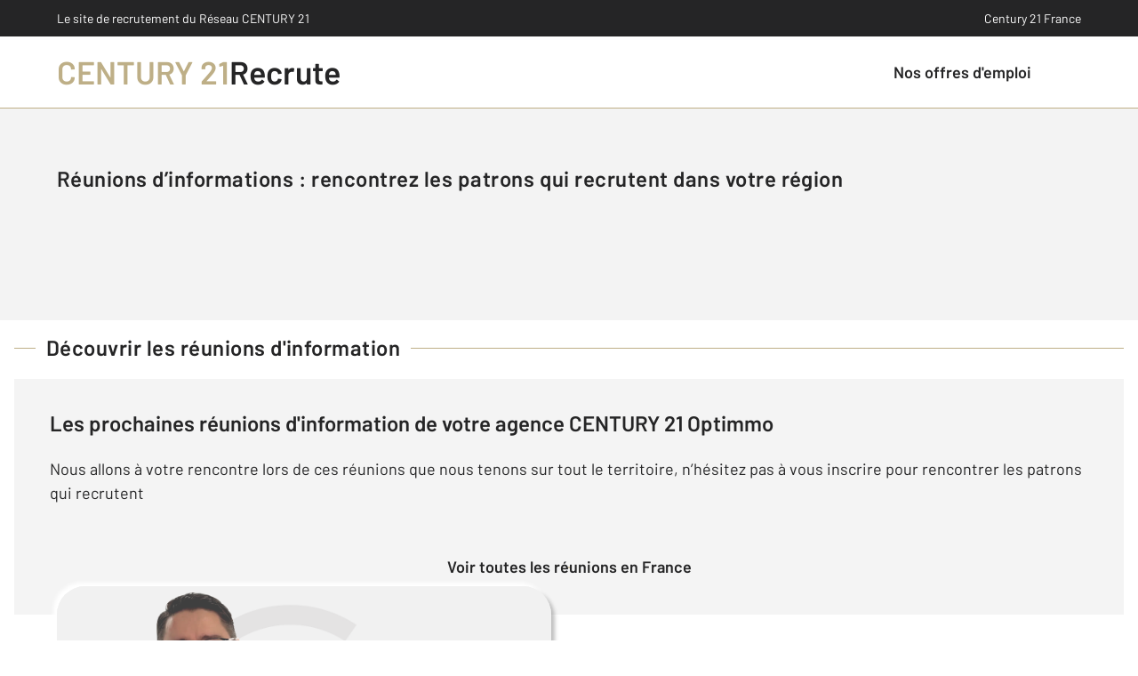

--- FILE ---
content_type: text/html; charset=utf-8
request_url: https://www.century21.fr/emploi-immobilier/soiree_carriere/liste/?agence=202_2928
body_size: 10369
content:

<!DOCTYPE html>
<html lang="fr">
<head><meta charset="utf-8">
<script class="js-the-base-top-of-head-remove">window.IS_AUTHENTICATED = 'False' === 'True'; window.IS_ANONYMOUS = 'True' === 'True'; window.TIMESTAMP = '1768488850'; window.DEBUG = 'False' === 'True'; window.LAST_URL_VISITED = ''; window.TEMPLATE = 'sc_list.html'; window.TYPE_SITE = 'RECRUTEMENT'; window.IS_ICE = false; window.SITES = 'MEILLEURS TALENTS'; window.SITE = 'recrutement'; window.HTTP_PROTOCOL = 'https'; window.HTTP_STATIC = '';   window.RESTRICTED_LOCATION = false; window.BIFROST = { token: '14c7bcf3-0340-4c5c-8edd-61167f9e5013', host: 'https://bifrost.century21.fr' };</script>
<script class="js-the-base-top-of-head-remove">window.MDM = { autocomplete: { localite: '/emploi-immobilier/autocomplete/localite/' }, static: '' };</script>

    <script>
        window.dataLayer = window.dataLayer || []
        const layerToPush = {
            'env_work': window.location.href.indexOf('www.century21.fr/emploi-immobilier/') >= 0 ? 'Prod' : 'Preprod',
            'env_site': 'CENTURY 21 Recrute',
            'env_device': 'Desktop',
            'env_template': 'HomePage',
            'event': '',
            'pagename': `CENTURY 21 Recrute  - Le site de recrutement et les offres d'emploi du réseau CENTURY 21`,
            'usersegment': 'emploi',
            'pageCategory1': 'emploi',
            'pageCategory2': '',
            'pageCategory3': '',
            'visitorStatus': '',
            'type compte': ''
        }
        console.groupCollapsed('🍪 dataLayer was pushed (Object)')
        console.log(layerToPush)
        console.groupEnd()
        window.dataLayer.push(layerToPush)
        console.groupCollapsed(`🍪 window.dataLayer has ${window.dataLayer.length} item(s) ⬇️`)
        window.dataLayer.forEach(layer => {
            console.log(layer)
        })
        console.groupEnd()
    </script>
  <script>
// Initialize dataLayer with business context - Must be placed AFTER fDataLayer and plDataLayer definitions
(function() {
  var _fDataLayer = {
    env_device: /Mobile|Android|iPhone|iPad|iPod/i.test(navigator.userAgent) ? 'Mobile' : 'Desktop',
    env_site: window.SITES || '',
    env_template: window.TEMPLATE || '',
    env_work: window.DEBUG ? 'DEV' : 'PROD',
    pagename: '',
    'type compte': '',
    visitorStatus: '',
    trackGoogleAds: 1
  };
  // Merge and push to dataLayer in one go
  window.dataLayer = window.dataLayer || [];
  window.dataLayer.push(Object.assign({}, _fDataLayer, window.fDataLayer || {}, window.plDataLayer || {}));
})();
</script>
<!-- Google Tag Manager -->
<script>(function(w,d,s,l,i){w[l]=w[l]||[];w[l].push({'gtm.start':
new Date().getTime(),event:'gtm.js'});var f=d.getElementsByTagName(s)[0],
j=d.createElement(s),dl=l!='dataLayer'?'&l='+l:'';j.async=true;j.src=
'https://www.googletagmanager.com/gtm.js?id='+i+dl;f.parentNode.insertBefore(j,f);
})(window,document,'script','dataLayer','GTM-P8DRVBV');</script>
<!-- End Google Tag Manager -->
<meta charset="utf-8"/>
  <meta name="viewport" content="width=device-width, initial-scale=1.0"/>
  <title>CENTURY 21 Recrute  - Le site de recrutement et les offres d'emploi du réseau CENTURY 21</title>
  <meta name="description" content="CENTURY 21 offre de nombreuses possibilités pour faire carrière dans l'immobilier, un secteur d'activité captivant, accessible à tous où les opportunités sont nombreuses."/>
  <meta name="author" content="CENTURY 21"/>
  <meta name="ROBOTS" content="index,nofollow"/>
  <meta name="googlebot" content="index,nofollow"/>
  
    <meta property="og:title" content="Le site de recrutement du réseau CENTURY 21"/>
    <meta property="og:description" content="Plus qu'un métier, c'est une carrière dans le Réseau N°1 que nous vous proposons : un secteur d'activité captivant, accessible à tous où les opportunités sont nombreuses."/>
    <meta property="og:type" content="website"/>
    <meta property="og:url" content="https://www.century21.fr/emploi-immobilier/soiree_carriere/liste/?agence=202_2928"/>
    <meta property="og:image" content="/theme/v6/images/soiree-carriere/century21_soiree-carriere-facebook-share.png"/>
    <meta name="twitter:card" content="summary"/>
    <meta name="twitter:title" content="Le site de recrutement du réseau CENTURY 21"/>
    <meta name="twitter:description" content="Plus qu'un métier, c'est une carrière dans le Réseau N°1 que nous vous proposons : un secteur d'activité captivant, accessible à tous où les opportunités sont nombreuses."/>
    <meta name="twitter:site" content="@Century21France"/>
    <meta name="twitter:creator" content="@Century21France"/>
    <meta name="twitter:image:src" content="/theme/v6/images/soiree-carriere/century21_soiree-carriere-facebook-share.png"/>
  
  <link rel="icon" href="/js/recrutement-v2/img/favicon-16x16.png"/>
  <link rel="apple-touch-icon" href="/js/recrutement-v2/img/apple-touch-icon.png"/><link rel="preload" as="font" href="https://fonts.gstatic.com/s/barlow/v11/7cHpv4kjgoGqM7E_DMs5ynghnQ.woff2" type="font/woff2" crossorigin />
<link rel="preload" as="font" href="https://fonts.gstatic.com/s/barlow/v11/7cHqv4kjgoGqM7E3_-gs51ostz0rdg.woff2" type="font/woff2" crossorigin />
<link rel="preload" as="font" href="https://fonts.gstatic.com/s/barlow/v11/7cHqv4kjgoGqM7E30-8s51ostz0rdg.woff2" type="font/woff2" crossorigin />
<link href="/theme/v6/styles/recrutement/base/style.min.css?v=1768488850" rel="stylesheet"/>
  
  <link href="/theme/v6/styles/recrutement/sc_list/style.min.css?v=1768488850" rel="stylesheet"/>
  <link href="/theme/v6/vendor/styles/lite-vimeo-embed.css" rel="stylesheet"/>

</head>
<body class=" recrutement-base js-recrutement-base" data-gtm-usersegment="" data-gtm-page-category1="" data-gtm-page-category2="" ><!-- Google Tag Manager (noscript) -->
<noscript><iframe src="https://www.googletagmanager.com/ns.html?id=GTM-P8DRVBV" height="0" width="0" style="display:none;visibility:hidden"></iframe></noscript>
<!-- End Google Tag Manager (noscript) -->
<!-- Google Tag Manager (noscript) -->
<noscript>
  <iframe src="https://www.googletagmanager.com/ns.html?id=GTM-P8DRVBV" height="0" width="0" style="display: none; visibility: hidden">
  </iframe>
</noscript>
<!-- End Google Tag Manager (noscript) -->
<style>
  /* Button */
  .c-cookie__button {
    transform: translateZ(0);
    padding: 6px 16px;
    background-color: #BEAF87;
    border-radius: 2px;
    border: 1px solid transparent;
    color: #ffffff;
    font-weight: bold;
    /* tw-text-xs */
    font-size: 0.75rem;
    line-height: 1rem;
    text-align: center;
    cursor: pointer;
    transition: background-color 0.2s;
    will-change: background-color;
  }
  .c-cookie__button:hover {
    background-color: #D0C9B5;
  }
  .c-cookie__button.is-uppercase {
    text-transform: uppercase;
  }
  .c-cookie__button.is-primary {
    background-color: #9865CB;
  }
  .c-cookie__button.is-primary:hover {
    background-color: #C7ABE4;
  }
  .c-cookie__button.is-secondary {
    background-color: #BEAF87;
  }
  .c-cookie__button.is-secondary:hover {
    background-color: #D0C9B5;
  }
  .c-cookie__button.is-tertiary {
    background-color: #E6E7E8;
    color: #808285;
  }
  .c-cookie__button.is-tertiary:hover {
    background-color: #EEEEEE;
  }
  .c-cookie__button.is-transparent {
    padding: 0;
    background-color: transparent;
    border-radius: 0;
    color: #808285;
  }
  .c-cookie__button.is-transparent:hover {
    background-color: transparent;
    color: #d7d7d7;
  }
  .c-cookie__button.has-border {
    padding: 6px 16px;
    border-radius: 2px;
    border: 1px solid #E6E7E8;
  }
</style>
<script>
  window.GTM_PROPERTY_ID = 'GTM-P8DRVBV'
  const IS_MOBILE = window.innerWIdth <= 480 const GTM_PROPERTY_ID = window.GTM_PROPERTY_ID || null const $body = document.body function pushDataLayerObject (params = null) { window.dataLayer = window.dataLayer || [] const { dataLayer, log } = params // On envoie l'event à GTM window.dataLayer.push(dataLayer) if (log) { console.groupCollapsed(`dataLayer was pushed (Object) (${window.dataLayer.length} item${window.dataLayer.length > 1 ? 's' : ''} now)`)
      console.log(dataLayer)
      console.groupEnd()
    }
  }
  function loadGTM ($el = null) {
    function load (w, d, s, l, i, c) {
      w[l] = w[l] || []
      w[l].push({
        'gtm.start': new Date().getTime(),
        event: 'gtm.js'
      })
      let f = d.getElementsByTagName(s)[0]
      let j = d.createElement(s)
      let dl = l !== 'dataLayer' ? `&l=${l}` : ''
      j.async = true
      j.src= `https://www.googletagmanager.com/gtm.js?id=${i}${dl}`
      f.parentNode.insertBefore(j, f)
      j.onload = c
    }
    load(window, document, 'script', 'dataLayer', GTM_PROPERTY_ID, () => {
      console.log(`%c Google Tag Manager %c was loaded (#${GTM_PROPERTY_ID})`, 'background-color: white; color: #5383EC; font-weight: bold;', 'background-color: transaprent; color: inherit;')
      // Send GTM events
      if ($el) {
        const { gtmUsersegment, gtmPageCategory1, gtmPageCategory2 } = $el.dataset
        const _plDataLayer = {
          event: 'pageLoad',
          usersegment: gtmUsersegment,
          pageCategory1: gtmPageCategory1,
          pageCategory2: gtmPageCategory2
        }
        const sLayerToPush = Object.assign(_plDataLayer, window.plDataLayer)
        if (TYPE_SITE === 'AGENCE' || TYPE_SITE === 'AGENCEICE') {
          if (AGENCY) {
            if (AGENCY.euid) {
              _plDataLayer.env_codeAgence = AGENCY.euid
            }
            if (AGENCY.absolute_url) {
              _plDataLayer.env_codeAgence = AGENCY.absolute_url.replace('www.', '')
            }
          }
        }
        pushDataLayerObject({
          dataLayer: sLayerToPush
        })
      }
    })
  }
  document.addEventListener('DOMContentLoaded', () => {
    loadGTM($body)
  })
</script>


<script>
    // Functions for cookies
    window.setCookie = function (name, value, days = 0) {
        var expires = ''
        if (days) {
            var date = new Date()
            date.setTime(date.getTime() + (days * 24 * 60 * 60 * 1000))
            expires = `; expires=${date.toUTCString()}`
        }
        document.cookie = `${name}=${(value || '')}${expires}; domain=${window.location.hostname}; path=/`
    }
    window.getCookie = function (name) {
        var nameEQ = `${name}=`
        var ca = document.cookie.split(';')
        for (var i = 0; i < ca.length; i += 1) { var c = ca[i] while (c.charAt(0) === ' ') { c = c.substring(1, c.length) } if (c.indexOf(nameEQ) === 0) { return c.substring(nameEQ.length, c.length) } } return null } window.removeCookie = function (name) { document.cookie = `${name}= ;expires = Thu, 01 Jan 1970 00:00:01 GMT; domain=${window.location.hostname}; path=/` } var search = window.location.search.replace('?', '') var items = search.split('&') var params = {} if (items && items.length > 0) {
        for (var i = 0; i < items.length; i += 1) {
            var item = items[i]
            var itemSplitted = item.split('=')
            if (itemSplitted && itemSplitted.length === 2) {
                params[itemSplitted[0]] = itemSplitted[1]
            }
        }
    }
    if (params.hasOwnProperty('utm_source')) {
        window.setCookie('c21_utm_source', params['utm_source'], 10 / (24 * 60))
    }
</script>
<header>
  <div class="js-recrutement-base-navbar tw-sticky tw-top-0 tw-z-999 tw-border-b tw-border-c21-gold">
    <div class="tw-py-3 tw-text-white md:tw-py-2.5 tw-bg-c21-grey-darker">
      <div class="l-container-3xl tw-flex tw-justify-between tw-items-center tw-text-xs md:tw-text-sm">  <p>
            Le site de recrutement <span class="tw-block md:tw-inline">du Réseau CENTURY 21</span>
          </p>  <a href="https://www.century21.fr/" target="_blank">
          Century 21 France
        </a>
      </div>
    </div>
    <div class="l-container-3xl tw-flex tw-justify-between tw-items-center tw-py-2 tablet-landscape:tw-py-0 tablet-landscape:tw-h-20">
      <a href="/emploi-immobilier/" class="tw-font-semibold" >
        <div class="tw-hidden tablet-landscape:tw-flex tw-items-center tw-gap-4 tw-text-c21-theme-finehomes-36">
          <span class="tw-text-c21-gold">CENTURY&nbsp;21</span>
          <span>Recrute</span>
        </div>
        <div class="tw-flex tw-items-center tw-gap-2 tablet-landscape:tw-hidden">
          <span class="tw-w-10 tw-h-10 tw-text-c21-gold">
          <svg viewBox="0 0 32 32" xmlns="http://www.w3.org/2000/svg"><path fill="currentColor" d="M16.993 20.423l2.83-4.084.065-.095a4.138 4.138 0 00.71-2.326 4.174 4.174 0 00-8.347 0c0 .051.002.102.007.153h2.528a1.652 1.652 0 011.645-1.805 1.6 1.6 0 011.651 1.652c-.084.46-.266.896-.533 1.28-.142.207-5.363 7.743-5.363 7.743h7.139l1.746-2.522-4.078.004zm6.452-10.678h-.03l-1.746 2.522h2.19v10.678h2.522v-13.2zm3.936 12.697h.13c.054 0 .084-.024.084-.077a.058.058 0 00-.024-.054.089.089 0 00-.058-.018h-.13l-.002.149zm.267.03a.133.133 0 01-.095.046l.148.207h-.106l-.142-.201h-.077v.201h-.083v-.503h.213a.176.176 0 01.125.041c.03.028.046.067.047.107 0 .036-.01.07-.03.1m.035.344a.336.336 0 00.137-.137.375.375 0 00.047-.201.44.44 0 00-.047-.202.335.335 0 00-.137-.136.375.375 0 00-.201-.047.459.459 0 00-.202.047.335.335 0 00-.137.136.39.39 0 00-.046.202.436.436 0 00.046.201c.03.06.078.107.137.137.061.034.131.05.202.047a.33.33 0 00.201-.047m.047-.757a.47.47 0 01.172.165.527.527 0 010 .485.387.387 0 01-.172.166.527.527 0 01-.485 0 .462.462 0 01-.172-.166.527.527 0 010-.485.388.388 0 01.172-.165.476.476 0 01.243-.06c.085 0 .168.021.243.06"/><path fill="currentColor" d="M24.25 28.1a12.756 12.756 0 112.007-22.446l1.439-2.071a15.281 15.281 0 10.295 25.306l-1.438-2.072c-.719.51-1.491.94-2.303 1.28"/></svg>
        </span>
          <span class="tw-text-2lg">Recrute</span>
        </div>
      </a>
      <div class="tw-flex tw-items-center tw-gap-6">  <div class="tw-hidden tablet-landscape:tw-inline">  
  <a class="c-the-button js-the-button tw-relative tw-z-1 tw-inline-block tw-cursor-pointer has-label   has-icon-on-left is-primary            "  href="https://recrutement.century21.fr/"  target="_blank"   data-type="primary"  data-id="" title="Nos offres d'emploi" x-data='{ "handleClick": false, "clickLabel": "", "clicked": false }' x-on:click="if (handleClick) { if (!clicked) { event.preventDefault(); } clicked = true; $refs.label.innerHTML = clickLabel; if ('' === 'phone') { $el.href = `tel:${clickLabel}`; setTimeout(() => { $el.setAttribute('data-dl-no', '1'); }, 50) } };"
    x-title="TheButton"        >
    <div class="c-the-button__background tw-absolute tw-inset-0 tw-transition-colors "></div>
    <div class="c-the-button__wrapper tw-relative tw-text-center tw-z-2">  <div class="c-the-button__loader tw-shrink-0 tw-mr-2"></div>  <div class="c-the-button__col-right">
          <span class="c-the-button__label js-the-button-label tw-inline-block " x-ref="label">Nos offres d'emploi</span>  </div>    </div>
  </a>

</div>
        <div class="js-recrutement-base-burger-menu tw-cursor-pointer">
          <div class="recrutement-base__burger-icon tw-flex tw-w-8 tw-h-8 tw-text-black hover:tw-text-c21-gold"><svg xmlns="http://www.w3.org/2000/svg" viewBox="0 0 11 7"><path fill="currentColor" d="M0 3h11v1H0zM0 0h11v1H0zM0 6h11v1H0z"/></svg></div>
          <div class="recrutement-base__close-icon tw-w-8 tw-h-8 tw-text-black tw-hidden hover:tw-text-c21-gold"><svg viewBox="0 0 32 32" xmlns="http://www.w3.org/2000/svg"><g fill="none" fill-rule="evenodd"><path fill-opacity=".01" fill="transparent" d="M0 0h32v32H0z"/><path stroke="currentColor" stroke-width="3.097" d="m1.129 1.129 29.016 29.013M30.145 1.128 1.128 30.142"/></g></svg></div>
        </div>
      </div>
    </div>
  </div>
  <div class="recrutement-base__menu tw-z-995 tw-absolute tw-w-full tw-h-full tw-bg-c21-grey-dark tw-text-white tw-hidden">
    <div class="tw-relatve">
      <div class="tw-absolute tw-top-1/2 tw-left-1/2 tw--translate-x-1/2 tw--translate-y-1/2 tw-flex tw-flex-col tablet-landscape:tw-flex-row tw-gap-4 tw-pb-16 tw-text-lg tablet-landscape:tw-text-2xl tw-font-semibold tw-text-center">
        <ul class="tw-grid tw-grid-cols-1 tw-gap-4 tw-w-max">
          <li><a class="hover:tw-text-c21-gold" href="/emploi-immobilier/metiers/transaction-habitation/">Les métiers de la transaction</a></li>
          <li><a class="hover:tw-text-c21-gold" href="/emploi-immobilier/metiers/gestion-location/">Les métiers de la gestion</a></li>
          <li><a class="hover:tw-text-c21-gold" href="/emploi-immobilier/metiers/syndic-de-copropriete/">Les métiers du syndic</a></li>
          <li><a class="hover:tw-text-c21-gold" href="/emploi-immobilier/metiers/entreprises-et-commerce/">Les métiers ICE</a></li>
          <li><a class="hover:tw-text-c21-gold" href="/emploi-immobilier/metiers/siege-century-21-france/">Les métiers du Siège</a></li>
        </ul>
        <ul class="tw-grid tw-grid-cols-1 tw-gap-4 tw-w-max tw-content-center">
          <li><a class="hover:tw-text-c21-gold" href="/emploi-immobilier/formation/">Nos formations</a></li>
          <li><a class="hover:tw-text-c21-gold" href="/emploi-immobilier/temoignages/">Les témoignages</a></li>
          <li><a class="hover:tw-text-c21-gold" href="https://recrutement.century21.fr/fr/annonces" target="_blank">Les offres d’emploi</a></li>
          <li><a class="hover:tw-text-c21-gold" href="/emploi-immobilier/soiree_carriere/">Les&nbsp;réunions&nbsp;d’information</a></li>
        </ul>
      </div>
    </div>
  </div>
</header>
 
  <main class="recrutement js-recrutement-sc_list" data-soirees="[]" >
    <article> 
<div class="c-the-career-night-banner js-the-career-night-banner tw-relative tw-mb-4 tw-bg-[#F3F3F3]">
  <h2 class="c-text-theme-heading-2 tw-mx-auto tw-pt-16 tw-pb-36 l-container-3xl">
    Réunions d’informations : rencontrez les patrons qui recrutent dans votre région
  </h2>
  <!-- <div class="tw-container tw-py-4 md:tw-py-10 tw-gap-2 tw-h-full tw-z-20 md:tw-text-center tw-leading-2xl md:tw-leading-3xl tw-font-bold tw-font-barlow tw-text-2xl tw-text-[#A48BBB]">
    <div class="tw-flex tw-items-center tw-justify-center tw-w-full tw-h-full">
      <div class="tw-flex tw-flex-col md:tw-flex-row tablet-landscape:tw-items-end tw-w-full">
        <div>
          <img class="c-the-career-night-img-logo-meilleur-employeur tw-mb-2 md:tw-mb-0" src="/theme/v6/images/recrutement/century21_logo_meilleur_employeur_2023.png" alt="meilleur employeur logo" width="154" height="191" />
        </div>
        <div class="tw-flex tw-w-full tablet-landscape:tw-ml-4">
          <p class="tw-flex tw-flex-col tw-gap-2 tw-justify-center tw-items-start lg:tw-hidden lg:tw-w-1/2">
            <span class="tw-inline-block tw-px-4 tw-py-1 tw-bg-white lg:tw-py-0">Rencontrez</span>
            <span class="tw-inline-block tw-px-4 tw-py-1 tw-bg-white lg:tw-py-0">les patrons</span>
            <span class="tw-inline-block tw-px-4 tw-py-1 tw-bg-white lg:tw-py-0">qui recrutent</span>
            <span class="tw-inline-block tw-px-4 tw-py-1 tw-bg-white lg:tw-py-0">dans votre région</span>
          </p>
          <p class="tw-hidden tw-flex-col tw-gap-2 tw-justify-center tw-items-start tw-w-1/2 lg:tw-flex">
            <span class="tw-inline-block tw-px-4 tw-bg-white">Rencontrez les patrons</span>
            <span class="tw-inline-block tw-px-4 tw-bg-white">qui recrutent dans votre région</span>
          </p>
        </div>
      </div>
    </div>
  </div>
  <picture class="tw-absolute tw-inset-0 tw-z-[-1]"><source media="(max-width: 768px)" srcset="/theme/v6/images/recrutement/mobile-century21_recrutement-hero.webp, /theme/v6/images/recrutement/mobile-century21_recrutement-hero@2x.webp 2x, /theme/v6/images/recrutement/mobile-century21_recrutement-hero@3x.webp 3x" type="image/webp" />
    <source media="(min-width: 768px)" srcset="/theme/v6/images/recrutement/century21_recrutement-hero.webp, /theme/v6/images/recrutement/century21_recrutement-hero@2x.webp 2x, /theme/v6/images/recrutement/century21_recrutement-hero@3x.webp 3x" type="image/webp" /><source media="(max-width: 768px)" srcset="/theme/v6/images/mobile-century21_recrutement-hero.jpg, /theme/v6/images/mobile-century21_recrutement-hero@2x.jpg 2x, /theme/v6/images/mobile-century21_recrutement-hero@3x.jpg 3x" type="image/jpeg" />
    <source media="(min-width: 768px)" srcset="/theme/v6/images/recrutement/century21_recrutement-hero.jpg, /theme/v6/images/recrutement/century21_recrutement-hero@2x.jpg 2x, /theme/v6/images/recrutement/century21_recrutement-hero@3x.jpg 3x" type="image/jpeg" />
    <img class="tw-object-cover tw-absolute tw-inset-0 tw-w-full tw-h-full tw-z-1" src="/theme/v6/images/recrutement/century21_recrutement-hero.jpg" alt="" />
  </picture> -->
</div>
<section class="tw-px-0 md:tw-px-4 l-container-3xl">
        <h2 class="c-text-theme-heading-2 has-line-on-right tw-mb-5 tw-ml-4 md:tw-ml-0">
          Découvrir les réunions d'information
        </h2>
      </section>
      <div id="sc_search" class="l-article__section tw-px-0 md:tw-px-4 l-container-3xl">
        <div class="tw-px-10 tw-py-8 tw-bg-c21-grey-light">
            <h2 class="tw-mb-5 tw-text-xl tw-font-semibold tw-text-center md:tw-text-left">
              Les prochaines réunions d'information de votre agence CENTURY 21 Optimmo
            </h2>
            <p class="tw-text-center md:tw-text-lg md:tw-text-left">
              Nous allons à votre rencontre lors de ces réunions que nous tenons sur tout le territoire, n’hésitez pas à vous inscrire pour rencontrer les patrons qui recrutent
            </p>
            <div class="tw-grid tw-grid-col-1 md:tw-grid-cols-2 lg:tw-grid-cols-4 tw-gap-6 tw-my-6"></div>
            <div class="tw-flex tw-justify-center">  
  <a class="c-the-button js-the-button tw-relative tw-z-1 tw-inline-block tw-cursor-pointer has-label   has-icon-on-left is-primary            "  href="/emploi-immobilier/soiree_carriere/#sc_search"     data-type="primary"  data-id="" title="Voir toutes les réunions en France" x-data='{ "handleClick": false, "clickLabel": "", "clicked": false }' x-on:click="if (handleClick) { if (!clicked) { event.preventDefault(); } clicked = true; $refs.label.innerHTML = clickLabel; if ('' === 'phone') { $el.href = `tel:${clickLabel}`; setTimeout(() => { $el.setAttribute('data-dl-no', '1'); }, 50) } };"
    x-title="TheButton"        >
    <div class="c-the-button__background tw-absolute tw-inset-0 tw-transition-colors "></div>
    <div class="c-the-button__wrapper tw-relative tw-text-center tw-z-2">  <div class="c-the-button__loader tw-shrink-0 tw-mr-2"></div>  <div class="c-the-button__col-right">
          <span class="c-the-button__label js-the-button-label tw-inline-block " x-ref="label">Voir toutes les réunions en France</span>  </div>    </div>
  </a>

</div>
          </div>
      </div>
      <section class="l-article__section"> 
<div class="c-the-career-night-search-engine js-the-career-night-search-engine" data-is-for-home="" >
  <div class="l-container-3xl tw-flex tablet-landscape:tw-flex-row tw-flex-col tablet-landscape:tw-space-x-10 tablet-landscape:tw-mb-40 tw-mb-32">
    <div class="tablet-landscape:tw-w-1/2 tw-w-full tw-shadow-[4px_4px_4px_0px_rgba(0,0,0,0.25)] tw-rounded-4xl tw--mt-20">
          <lite-vimeo videoid="814592069" class="tw-rounded-4xl" style="box-shadow: -4px -4px 4px 0px rgba(255,255,255,1); background-image: url('/theme/v6/images/recrutement/century21_lmt-video-reunions.png');"></lite-vimeo>
    </div>
    <div class="tablet-landscape:tw-w-1/2 tw-w-full">
      <h2 class="tw-mb-2.5 tw-mt-10 tablet-landscape:tw-text-xl tw-text-lg tw-text-c21-gold-dark tw-font-semibold">
        Vous aimez travailler en autonomie ? Être en contact avec les gens, les commerçants d’une ville&nbsp;?
      </h2>
      <p class="tw-text-lg tablet-landscape:tw-text-base lg:tw-text-lg">
        Vous avez envie d’accompagner des familles dans la réalisation de leurs projets de vie, de les aider à les concrétiser ? Vous voulez apprendre, réussir, faire carrière&nbsp;? Venez rencontrer les agences CENTURY 21 qui recrutent à l’occasion de réunions d’information sur les métiers de l’immobilier&nbsp;!
      </p>
    </div>
  </div>
</div>
</section>
      <section>
        <h2 class="c-text-theme-heading-2 has-line-on-right tw-mb-5 tw-ml-4 md:tw-ml-0">
          Pourquoi nous rejoindre&nbsp;?
        </h2> 
<div class="c-the-banner-with-video js-the-banner-with-video tablet-landscape:tw-grid tablet-landscape:tw-grid-cols-2">  <div class="tw-flex tw-flex-col tw-place-content-center tw-px-5 tw-py-6 tw-text-lg tw-text-white md:tw-px-10 tw-bg-c21-grey-darker">
      <h2 class="tw-mb-2.5 tw-font-semibold tw-text-c21-gold">
        La marque préférée des Français et le 1er réseau d'agences immobilières dans le monde.
      </h2>
      <p>
        La marque préférée et le 1er réseau d'agences immobilières dans le monde<br>
        CENTURY 21 est aujourd'hui le 1er réseau immobilier mondial, avec 20 112 agences et cabinets dans 74 pays et plus de 129 500 collaborateurs.<br>
        En France, la marque bénéficie d'une notoriété record et d'une forte reconnaissance auprès du grand public.<br>
        En 2024, un sondage réalisé auprès de 1 651 conseillers du réseau a montré qu'ils recommandent CENTURY 21 comme lieu de travail à hauteur de 9/10.<br>
        En 2025, CENTURY 21 a reçu le prix Leader In Diversity décerné par le Financial Times, une distinction qui récompense notre engagement en matière de diversité, tant dans le recrutement que dans la composition de nos équipes
      </p>
    </div>  <lite-vimeo videoid="817331136" style="background-image: url('/theme/v6/images/recrutement/century21_lmt-video-thumnail-recrute.png');"></lite-vimeo>  </div>
</section>
    </article>
  </main>
 
<footer class="tw-px-9 tw-py-11 tw-text-xs tw-text-white tw-bg-c21-grey-darker md:tw-text-2lg">
  <div class="l-container-3xl tw-flex tw-flex-col tw-justify-between tw-items-center tw-mb-10 md:tw-flex-row md:tw-mb-0">
    <div class="tw-flex tw-flex-col tw-gap-y-8 tw-justify-between tw-items-center tw-mb-10 md:tw-gap-y-0 md:tw-gap-x-8 md:tw-mb-0 tablet-landscape:tw-flex-row">
      <svg xmlns="http://www.w3.org/2000/svg" class="tw-hidden md:tw-block" width="50" viewBox="0 0 51.56 65.66"><path d="m27.93 41.72 6.16-8.89.14-.21a9 9 0 0 0 1.55-5.06 9.09 9.09 0 1 0-18.17 0v.33h5.5v-.33a3.6 3.6 0 0 1 3.6-3.6 3.47 3.47 0 0 1 3.6 3.34v.26a7.19 7.19 0 0 1-1.16 2.8L17.47 47.22h15.55l3.8-5.49Zm13.73-23.25h-.06l-3.8 5.49h4.77v23.25h5.45V18.47Z" fill="#fff"/><path d="M43.52 58.1a27.4 27.4 0 1 1 0-50.51 26.22 26.22 0 0 1 4.31 2.3l3.09-4.46a32.83 32.83 0 1 0 .64 54.37l-3.09-4.45a26 26 0 0 1-5 2.74" fill="#fff"/><path d="M50.23 45.93h.29c.11 0 .18 0 .18-.16a.17.17 0 0 0 0-.12.22.22 0 0 0-.13 0h-.29Zm.58.07a.3.3 0 0 1-.2.1l.32.45h-.23l-.31-.44h-.17v.44h-.2v-1.1h.46a.41.41 0 0 1 .28.09.33.33 0 0 1 .1.23.44.44 0 0 1-.07.22m.08.75a.79.79 0 0 0 .3-.3.86.86 0 0 0 .1-.44 1 1 0 0 0-.1-.44.72.72 0 0 0-.3-.3.84.84 0 0 0-.44-.1 1 1 0 0 0-.44.1.79.79 0 0 0-.3.3 1 1 0 0 0-.1.44 1.13 1.13 0 0 0 .1.44.72.72 0 0 0 .3.3.86.86 0 0 0 .44.1.75.75 0 0 0 .44-.1m.1-1.65a1 1 0 0 1 .37.36 1.14 1.14 0 0 1 0 1 .83.83 0 0 1-.37.37 1.17 1.17 0 0 1-1.06 0 1 1 0 0 1-.37-.37 1.14 1.14 0 0 1 0-1 .76.76 0 0 1 .37-.36 1 1 0 0 1 .53-.13 1.12 1.12 0 0 1 .53.13" fill="#fff"/></svg>
      <a href="javascript:openAxeptioCookies()">Gestion des cookies</a>
      <a href="/emploi-immobilier/mentions/">Mentions légales</a>
      <a href="/emploi-immobilier/protection-des-donnees/">Protection des données</a>
    </div>
    <div class="tw-flex tw-gap-x-8 tw-justify-between">
      <a href="https://www.facebook.com/Century21France" target="_blank" class="tw-flex tw-flex-shrink-0 tw-justify-center tw-items-center">
        <svg xmlns="http://www.w3.org/2000/svg" width="25" height="25" viewBox="0 0 50 50">
          <path fill="#fff" d="M9 4C6.25 4 4 6.25 4 9v32c0 2.75 2.25 5 5 5h16.832a1 1 0 0 0 .326 0h5.674a1 1 0 0 0 .326 0H41c2.75 0 5-2.25 5-5V9c0-2.75-2.25-5-5-5H9zm0 2h32c1.668 0 3 1.332 3 3v32c0 1.668-1.332 3-3 3h-8V30h3.82l1.4-7H33v-2c0-.557.053-.601.24-.723.187-.121.766-.277 1.76-.277h3v-5.63l-.57-.272S35.133 13 32 13c-2.25 0-4.098.896-5.281 2.375C25.536 16.854 25 18.833 25 21v2h-3v7h3v14H9c-1.668 0-3-1.332-3-3V9c0-1.668 1.332-3 3-3zm23 9c2.08 0 3.387.458 4 .701V18h-1c-1.15 0-2.073.095-2.85.6-.776.504-1.15 1.461-1.15 2.4v4h4.78l-.6 3H31v16h-4V28h-3v-3h3v-4c0-1.833.464-3.354 1.281-4.375S30.25 15 32 15z"/>
        </svg>
      </a>
      <a href="https://twitter.com/century21fr" target="_blank" class="tw-flex tw-flex-shrink-0 tw-justify-center tw-items-center">
        <svg xmlns="http://www.w3.org/2000/svg" width="25" height="25" viewBox="0 0 50 50">
          <path fill="#fff" d="M 11 4 C 7.1456661 4 4 7.1456661 4 11 L 4 39 C 4 42.854334 7.1456661 46 11 46 L 39 46 C 42.854334 46 46 42.854334 46 39 L 46 11 C 46 7.1456661 42.854334 4 39 4 L 11 4 z M 11 6 L 39 6 C 41.773666 6 44 8.2263339 44 11 L 44 39 C 44 41.773666 41.773666 44 39 44 L 11 44 C 8.2263339 44 6 41.773666 6 39 L 6 11 C 6 8.2263339 8.2263339 6 11 6 z M 13.085938 13 L 22.308594 26.103516 L 13 37 L 15.5 37 L 23.4375 27.707031 L 29.976562 37 L 37.914062 37 L 27.789062 22.613281 L 36 13 L 33.5 13 L 26.660156 21.009766 L 21.023438 13 L 13.085938 13 z M 16.914062 15 L 19.978516 15 L 34.085938 35 L 31.021484 35 L 16.914062 15 z"></path>
        </svg>
      </a>
      <a href="https://www.linkedin.com/company/century-21-france/" target="_blank" class="tw-flex tw-flex-shrink-0 tw-justify-center tw-items-center">
        <svg xmlns="http://www.w3.org/2000/svg" width="25" height="25" viewBox="0 0 50 50">
          <path fill="#fff" d="M9 4C6.25 4 4 6.25 4 9v32c0 2.75 2.25 5 5 5h32c2.75 0 5-2.25 5-5V9c0-2.75-2.25-5-5-5H9zm0 2h32c1.668 0 3 1.332 3 3v32c0 1.668-1.332 3-3 3H9c-1.668 0-3-1.332-3-3V9c0-1.668 1.332-3 3-3zm5 5.012c-1.095 0-2.08.327-2.81.941a3.297 3.297 0 0 0-1.178 2.514c0 1.867 1.62 3.323 3.68 3.467a.988.988 0 0 0 .003.002.988.988 0 0 0 .305.052c2.273 0 3.988-1.592 3.988-3.521a.988.988 0 0 0-.002-.053c-.101-1.9-1.796-3.402-3.986-3.402zm0 1.976c1.392 0 1.942.622 2.002 1.504-.012.856-.542 1.52-2.002 1.52-1.385 0-2.012-.71-2.012-1.545 0-.418.153-.733.473-1.002.32-.27.834-.477 1.539-.477zM11 19a1 1 0 0 0-1 1v19a1 1 0 0 0 1 1h6a1 1 0 0 0 1-1V20a1 1 0 0 0-1-1h-6zm9 0a1 1 0 0 0-1 1v19a1 1 0 0 0 1 1h6a1 1 0 0 0 1-1V29c0-.83.226-1.655.625-2.195.399-.54.901-.865 1.857-.848.986.017 1.508.355 1.903.885S32 28.167 32 29v10a1 1 0 0 0 1 1h6a1 1 0 0 0 1-1V28.262c0-2.962-.877-5.308-2.38-6.895C36.114 19.78 34.023 19 31.812 19A8.729 8.729 0 0 0 27 20.424V20a1 1 0 0 0-1-1h-6zm-8 2h4v17h-4V21zm9 0h4v1.56a1 1 0 0 0 1.799.602S28.369 21 31.813 21c1.753 0 3.256.583 4.355 1.742 1.099 1.16 1.832 2.946 1.832 5.52V38h-4v-9c0-1.167-.28-2.373-1.01-3.354-.73-.98-1.958-1.663-3.472-1.689-1.522-.027-2.77.67-3.502 1.662C25.284 26.611 25 27.83 25 29v9h-4V21z"/>
        </svg>
      </a>
      <a href="https://www.youtube.com/user/century21france" target="_blank" class="tw-flex tw-flex-shrink-0 tw-justify-center tw-items-center">
        <svg xmlns="http://www.w3.org/2000/svg" width="25" height="25" viewBox="0 0 50 50">
          <path fill="#fff" d="M24.402 9c-6.601 0-12.8.5-16.101 1.2-2.2.5-4.102 2-4.5 4.3C3.402 16.898 3 20.5 3 25s.398 8 .898 10.5c.403 2.2 2.301 3.8 4.5 4.3 3.504.7 9.5 1.2 16.102 1.2s12.598-.5 16.098-1.2c2.203-.5 4.101-2 4.5-4.3.402-2.5.902-6.098 1-10.598 0-4.5-.5-8.101-1-10.601-.399-2.2-2.297-3.801-4.5-4.301-3.5-.5-9.598-1-16.196-1Zm0 2c7.2 0 12.996.598 15.797 1.098 1.5.402 2.7 1.402 2.899 2.703.601 3.199 1 6.601 1 10.101C44 29.2 43.5 32.7 43.098 35.2c-.297 1.899-2.297 2.5-2.899 2.703-3.601.7-9.601 1.196-15.601 1.196S12.5 38.699 9 37.902C7.5 37.5 6.3 36.5 6.102 35.2 5.3 32.4 5 28.7 5 25c0-4.602.402-8 .8-10.098C6.103 13 8.2 12.398 8.7 12.2c3.3-.7 9.401-1.2 15.701-1.2ZM19 17v16l14-8Zm2 3.402L29 25l-8 4.598Z"/>
        </svg>
      </a>
      <a href="https://www.instagram.com/century21fr/" target="_blank" class="tw-flex tw-flex-shrink-0 tw-justify-center tw-items-center">
        <svg xmlns="http://www.w3.org/2000/svg" width="25" height="25" viewBox="0 0 50 50">
          <path fill="#fff" d="M16 3C8.832 3 3 8.832 3 16v18c0 7.168 5.832 13 13 13h18c7.168 0 13-5.832 13-13V16c0-7.168-5.832-13-13-13H16zm0 2h18c6.086 0 11 4.914 11 11v18c0 6.086-4.914 11-11 11H16C9.914 45 5 40.086 5 34V16C5 9.914 9.914 5 16 5zm21 6a2 2 0 0 0-2 2 2 2 0 0 0 2 2 2 2 0 0 0 2-2 2 2 0 0 0-2-2zm-12 3c-6.063 0-11 4.937-11 11s4.937 11 11 11 11-4.937 11-11-4.937-11-11-11zm0 2c4.982 0 9 4.018 9 9s-4.018 9-9 9-9-4.018-9-9 4.018-9 9-9z"/>
        </svg>
      </a>
    </div>
  </div>
</footer>

<script src="/theme/v6/scripts/recrutement/base/script.min.js?v=1768488850"></script>

  <script src="/theme/v6/scripts/recrutement/sc_list/script.min.js?v=1768488850"></script>
  <script src="/theme/v6/vendor/scripts/lite-vimeo-embed.js"></script>
 
  <script src="/theme/v6/vendor/scripts/counter.js" type="module"></script>

</body>
</html>


--- FILE ---
content_type: text/css
request_url: https://www.century21.fr/theme/v6/styles/recrutement/base/style.min.css?v=1768488850
body_size: 11938
content:
*,:after,:before{--tw-border-spacing-x:0;--tw-border-spacing-y:0;--tw-translate-x:0;--tw-translate-y:0;--tw-rotate:0;--tw-skew-x:0;--tw-skew-y:0;--tw-scale-x:1;--tw-scale-y:1;--tw-pan-x: ;--tw-pan-y: ;--tw-pinch-zoom: ;--tw-scroll-snap-strictness:proximity;--tw-gradient-from-position: ;--tw-gradient-via-position: ;--tw-gradient-to-position: ;--tw-ordinal: ;--tw-slashed-zero: ;--tw-numeric-figure: ;--tw-numeric-spacing: ;--tw-numeric-fraction: ;--tw-ring-inset: ;--tw-ring-offset-width:0px;--tw-ring-offset-color:#fff;--tw-ring-color:rgba(59,130,246,.5);--tw-ring-offset-shadow:0 0 #0000;--tw-ring-shadow:0 0 #0000;--tw-shadow:0 0 #0000;--tw-shadow-colored:0 0 #0000;--tw-blur: ;--tw-brightness: ;--tw-contrast: ;--tw-grayscale: ;--tw-hue-rotate: ;--tw-invert: ;--tw-saturate: ;--tw-sepia: ;--tw-drop-shadow: ;--tw-backdrop-blur: ;--tw-backdrop-brightness: ;--tw-backdrop-contrast: ;--tw-backdrop-grayscale: ;--tw-backdrop-hue-rotate: ;--tw-backdrop-invert: ;--tw-backdrop-opacity: ;--tw-backdrop-saturate: ;--tw-backdrop-sepia: ;--tw-contain-size: ;--tw-contain-layout: ;--tw-contain-paint: ;--tw-contain-style: }::backdrop{--tw-border-spacing-x:0;--tw-border-spacing-y:0;--tw-translate-x:0;--tw-translate-y:0;--tw-rotate:0;--tw-skew-x:0;--tw-skew-y:0;--tw-scale-x:1;--tw-scale-y:1;--tw-pan-x: ;--tw-pan-y: ;--tw-pinch-zoom: ;--tw-scroll-snap-strictness:proximity;--tw-gradient-from-position: ;--tw-gradient-via-position: ;--tw-gradient-to-position: ;--tw-ordinal: ;--tw-slashed-zero: ;--tw-numeric-figure: ;--tw-numeric-spacing: ;--tw-numeric-fraction: ;--tw-ring-inset: ;--tw-ring-offset-width:0px;--tw-ring-offset-color:#fff;--tw-ring-color:rgba(59,130,246,.5);--tw-ring-offset-shadow:0 0 #0000;--tw-ring-shadow:0 0 #0000;--tw-shadow:0 0 #0000;--tw-shadow-colored:0 0 #0000;--tw-blur: ;--tw-brightness: ;--tw-contrast: ;--tw-grayscale: ;--tw-hue-rotate: ;--tw-invert: ;--tw-saturate: ;--tw-sepia: ;--tw-drop-shadow: ;--tw-backdrop-blur: ;--tw-backdrop-brightness: ;--tw-backdrop-contrast: ;--tw-backdrop-grayscale: ;--tw-backdrop-hue-rotate: ;--tw-backdrop-invert: ;--tw-backdrop-opacity: ;--tw-backdrop-saturate: ;--tw-backdrop-sepia: ;--tw-contain-size: ;--tw-contain-layout: ;--tw-contain-paint: ;--tw-contain-style: }*,:after,:before{border:0 solid;box-sizing:border-box}:after,:before{--tw-content:""}:host,html{line-height:1.5;-webkit-text-size-adjust:100%;font-family:Barlow,Arial,sans-serif;font-feature-settings:normal;font-variation-settings:normal;-moz-tab-size:4;-o-tab-size:4;tab-size:4;-webkit-tap-highlight-color:transparent}body{line-height:inherit;margin:0}hr{border-top-width:1px;color:inherit;height:0}abbr:where([title]){-webkit-text-decoration:underline dotted;text-decoration:underline dotted}h1,h2,h3,h4,h5,h6{font-size:inherit;font-weight:inherit}a{color:inherit;text-decoration:inherit}b,strong{font-weight:bolder}code,kbd,pre,samp{font-family:ui-monospace,SFMono-Regular,Menlo,Monaco,Consolas,Liberation Mono,Courier New,monospace;font-feature-settings:normal;font-size:1em;font-variation-settings:normal}small{font-size:80%}sub,sup{font-size:75%;line-height:0;position:relative;vertical-align:baseline}sub{bottom:-.25em}sup{top:-.5em}table{border-collapse:collapse;border-color:inherit;text-indent:0}button,input,optgroup,select,textarea{color:inherit;font-family:inherit;font-feature-settings:inherit;font-size:100%;font-variation-settings:inherit;font-weight:inherit;letter-spacing:inherit;line-height:inherit;margin:0;padding:0}button,select{text-transform:none}button,input:where([type=button]),input:where([type=reset]),input:where([type=submit]){-webkit-appearance:button;background-color:transparent;background-image:none}:-moz-focusring{outline:auto}:-moz-ui-invalid{box-shadow:none}progress{vertical-align:baseline}::-webkit-inner-spin-button,::-webkit-outer-spin-button{height:auto}[type=search]{-webkit-appearance:textfield;outline-offset:-2px}::-webkit-search-decoration{-webkit-appearance:none}::-webkit-file-upload-button{-webkit-appearance:button;font:inherit}summary{display:list-item}blockquote,dd,dl,figure,h1,h2,h3,h4,h5,h6,hr,p,pre{margin:0}fieldset{margin:0}fieldset,legend{padding:0}menu,ol,ul{list-style:none;margin:0;padding:0}dialog{padding:0}textarea{resize:vertical}input::-moz-placeholder,textarea::-moz-placeholder{color:#9ca3af;opacity:1}input::placeholder,textarea::placeholder{color:#9ca3af;opacity:1}[role=button],button{cursor:pointer}:disabled{cursor:default}audio,canvas,embed,iframe,img,object,svg,video{display:block;vertical-align:middle}img,video{height:auto;max-width:100%}[hidden]:where(:not([hidden=until-found])){display:none}.tw-absolute{position:absolute}.tw-relative{position:relative}.tw-sticky{position:sticky}.tw-inset-0{inset:0}.tw-left-1\/2{left:50%}.tw-top-0{top:0}.tw-top-1\/2{top:50%}.tw-z-1{z-index:1}.tw-z-2{z-index:2}.tw-z-995{z-index:995}.tw-mb-10{margin-bottom:2.5rem}.tw-ml-2{margin-left:.5rem}.tw-mr-2{margin-right:.5rem}.tw-block{display:block}.tw-inline-block{display:inline-block}.tw-flex{display:flex}.tw-grid{display:grid}.tw-hidden{display:none}.tw-h-10{height:2.5rem}.tw-h-8{height:2rem}.tw-h-full{height:100%}.tw-w-10{width:2.5rem}.tw-w-8{width:2rem}.tw-w-full{width:100%}.tw-w-max{width:-moz-max-content;width:max-content}.tw-flex-shrink-0,.tw-shrink-0{flex-shrink:0}.tw--translate-x-1\/2{--tw-translate-x:-50%}.tw--translate-x-1\/2,.tw--translate-y-1\/2{transform:translate(var(--tw-translate-x),var(--tw-translate-y)) rotate(var(--tw-rotate)) skewX(var(--tw-skew-x)) skewY(var(--tw-skew-y)) scaleX(var(--tw-scale-x)) scaleY(var(--tw-scale-y))}.tw--translate-y-1\/2{--tw-translate-y:-50%}.tw-cursor-pointer{cursor:pointer}.tw-grid-cols-1{grid-template-columns:repeat(1,minmax(0,1fr))}.tw-flex-col{flex-direction:column}.tw-content-center{align-content:center}.tw-items-center{align-items:center}.tw-justify-center{justify-content:center}.tw-justify-between{justify-content:space-between}.tw-gap-2{gap:.5rem}.tw-gap-4{gap:1rem}.tw-gap-6{gap:1.5rem}.tw-gap-x-8{-moz-column-gap:2rem;column-gap:2rem}.tw-gap-y-8{row-gap:2rem}.tw-border-b{border-bottom-width:1px}.tw-border-c21-gold{--tw-border-opacity:1;border-color:rgb(190 175 135/var(--tw-border-opacity,1))}.tw-bg-c21-grey-dark{--tw-bg-opacity:1;background-color:rgb(52 52 52/var(--tw-bg-opacity,1))}.tw-bg-c21-grey-darker{--tw-bg-opacity:1;background-color:rgb(37 37 38/var(--tw-bg-opacity,1))}.tw-px-9{padding-left:2.25rem;padding-right:2.25rem}.tw-py-11{padding-bottom:2.75rem;padding-top:2.75rem}.tw-py-2{padding-bottom:.5rem;padding-top:.5rem}.tw-py-3{padding-bottom:.75rem;padding-top:.75rem}.tw-pb-16{padding-bottom:4rem}.tw-text-center{text-align:center}.tw-text-2lg{font-size:1.25rem}.tw-text-c21-theme-finehomes-36{font-size:2.25rem}.tw-text-lg{font-size:1.125rem}.tw-text-xs{font-size:.75rem}.tw-font-semibold{font-weight:600}.tw-text-black{--tw-text-opacity:1;color:rgb(0 0 0/var(--tw-text-opacity,1))}.tw-text-c21-gold{--tw-text-opacity:1;color:rgb(190 175 135/var(--tw-text-opacity,1))}.tw-text-c21-grey-darker{--tw-text-opacity:1;color:rgb(37 37 38/var(--tw-text-opacity,1))}.tw-text-white{--tw-text-opacity:1;color:rgb(255 255 255/var(--tw-text-opacity,1))}.tw-transition-colors{transition-duration:.15s;transition-property:color,background-color,border-color,text-decoration-color,fill,stroke;transition-timing-function:cubic-bezier(.4,0,.2,1)}blockquote,body,dd,dl,figcaption,figure,h1,h2,h3,h4,li,ol,p,ul{margin:0}body{line-height:1.5;min-height:100vh;scroll-behavior:smooth;text-rendering:optimizespeed}a:not([class]){-webkit-text-decoration-skip:ink;text-decoration-skip-ink:auto}img{display:block;max-width:100%}address,button,input,select,textarea{font:inherit}@media (prefers-reduced-motion:reduce){*{animation-duration:.01ms!important;animation-iteration-count:1!important;scroll-behavior:auto!important;transition-duration:.01ms!important}}input,select,textarea{-webkit-appearance:none;-moz-appearance:none;appearance:none;border-radius:0}:root{--c-the-above-top-bar-height:40px;--c-the-topbar-height:75px;--c-sa-home-nav-height:40px;--unit-100vh:100vh;--c-sa-bannier-height:15px}@supports (height:100dvh){:root{--unit-100vh:100dvh}}@font-face{font-display:swap;font-family:Barlow;font-style:normal;font-weight:400;src:url(https://fonts.gstatic.com/s/barlow/v11/7cHpv4kjgoGqM7E_DMs5ynghnQ.woff2) format("woff2");unicode-range:u+00??,u+0131,u+0152-0153,u+02bb-02bc,u+02c6,u+02da,u+02dc,u+2000-206f,u+2074,u+20ac,u+2122,u+2191,u+2193,u+2212,u+2215,u+feff,u+fffd}@font-face{font-display:swap;font-family:Barlow;font-style:normal;font-weight:500;src:url(https://fonts.gstatic.com/s/barlow/v11/7cHqv4kjgoGqM7E3_-gs51ostz0rdg.woff2) format("woff2");unicode-range:u+00??,u+0131,u+0152-0153,u+02bb-02bc,u+02c6,u+02da,u+02dc,u+2000-206f,u+2074,u+20ac,u+2122,u+2191,u+2193,u+2212,u+2215,u+feff,u+fffd}@font-face{font-display:swap;font-family:Barlow;font-style:normal;font-weight:600;src:url(https://fonts.gstatic.com/s/barlow/v11/7cHqv4kjgoGqM7E30-8s51ostz0rdg.woff2) format("woff2");unicode-range:u+00??,u+0131,u+0152-0153,u+02bb-02bc,u+02c6,u+02da,u+02dc,u+2000-206f,u+2074,u+20ac,u+2122,u+2191,u+2193,u+2212,u+2215,u+feff,u+fffd}body,html{color:#252526;font-weight:400}body.has-debug-mode:before{background-color:#000;color:#7fff00;content:"screen: xs";font-size:.75rem;left:0;padding:2px 4px;position:fixed;top:0;z-index:999}@media (min-width:360px){body.has-debug-mode:before{content:"360: xs"}}@media (min-width:480px){body.has-debug-mode:before{content:"480: sm"}}@media (min-width:768px){body.has-debug-mode:before{content:"768: md"}}@media (min-width:1024px){body.has-debug-mode:before{content:"1024: tablet-landscape"}}@media (min-width:1120px){body.has-debug-mode:before{content:"1120: lg"}}@media (min-width:1280px){body.has-debug-mode:before{content:"1280: xl"}}@media (min-width:1440px){body.has-debug-mode:before{content:"1440: 2xl"}}@media (min-width:1920px){body.has-debug-mode:before{content:"1920: 3xl"}}@media (min-width:2048px){body.has-debug-mode:before{content:"2048: 4xl"}}.l-container,.l-container-2xl,.l-container-3xl,.l-container-4xl,.l-container-xl{margin-left:auto;margin-right:auto;padding-left:1.25rem;padding-right:1.25rem;width:100%}@media screen and (min-width:768px){.l-container-2xl,.l-container-3xl,.l-container-4xl,.l-container-xl{padding-left:2.5rem;padding-right:2.5rem}}@media screen and (min-width:1120px){.l-container-2xl,.l-container-3xl,.l-container-4xl,.l-container-xl{padding-left:4rem;padding-right:4rem}}.l-container{max-width:1120px}.l-container-xl{max-width:1280px}.l-container-2xl{max-width:1440px}.l-container-3xl{max-width:1920px}.l-container-4xl{max-width:2048px}.c-the-breadcrumb-trail+.l-article__section{margin-top:1.25rem}.l-article__container{background-color:#fff;padding-bottom:2.5rem;padding-top:.9375rem}@media (min-width:1280px){.l-article__container{padding-bottom:3rem}}.l-article__section{padding-bottom:2.5rem}@media (min-width:768px){.l-article__section{padding-bottom:3rem}}.l-article__footer{margin-bottom:1.75rem}.l-article__section--finehomes{margin-bottom:3rem}@media (min-width:768px){.l-article__section--finehomes{margin-bottom:4rem}}.c-dedie-link{position:relative;z-index:1}.c-dedie-link:after{background-color:#f4f4f4;content:"";height:100%;left:0;position:absolute;transform:scaleX(.35) translateZ(0);transform-origin:0 50%;transition:transform .25s cubic-bezier(.23,1,.32,1);width:100%;z-index:-1}.c-dedie-link.is-dark:after{background-color:#beaf87}.c-dedie-link.is-gold:after{background-color:#252526}.c-dedie-link.is-transparent:after{display:none}.c-dedie-link:hover:after{transform:scaleX(1) translateZ(0)}.c-dedie-link-value{width:-webkit-fill-available}.c-blog-article__cover{background-color:#f4f4f4;position:relative;z-index:1}.c-blog-article__cover:before{content:"";display:block;padding-top:50%;position:relative;width:100%}.c-blog-article__cover.is-theme-ice:before{padding-top:40.38462%}@media screen and (max-width:480px){.c-blog-article__cover:not(.is-theme-ice){margin-left:-20px;width:100vw}}.c-blog-article__wrapper{background-color:#fff;margin-left:auto;margin-right:auto;margin-top:-8rem;padding:2.5rem;position:relative;z-index:2}@media screen and (max-width:768px){.c-blog-article__wrapper{margin-top:-2rem;padding:1.5rem}.c-blog-article__wrapper.has-no-margin-top{margin-top:0}}.c-blog-article__wrapper.has-no-margin-top{margin-top:0}.c-blog-article__wrapper.is-theme-ice{padding:1rem 0}@media screen and (min-width:768px){.c-blog-article__wrapper.is-theme-ice{padding:1.5rem 2rem 3rem}}.c-the-carousel{background-color:#f4f4f4;position:relative;transform:translateZ(0)}.c-the-carousel:before{content:"";display:block;padding-top:100%;position:relative;width:100%}.c-the-carousel.is-ready{background-color:transparent}.c-the-carousel.is-ready:before{display:none;padding-top:0}.c-the-carousel.is-ready .c-the-carousel__container{opacity:1;position:relative;visibility:visible}.c-the-carousel__container{opacity:0;position:absolute;transform:translateZ(0);visibility:hidden;width:100%}.c-the-carousel__subcontainer{overflow:hidden;position:relative;width:100%}.c-the-carousel__arrow{align-items:center;background-color:#fff;border-radius:9999px;box-shadow:0 4px 6px -1px rgba(0,0,0,.1),0 2px 4px -2px rgba(0,0,0,.1);color:#000;cursor:pointer;display:flex;height:2.5rem;justify-content:center;position:absolute;top:50%;transform:translateZ(0);transition:box-shadow .2s;width:2.5rem;will-change:box-shadow;z-index:2}.c-the-carousel__arrow.is-hidden{display:none;visibility:hidden}.c-the-carousel__arrow:hover{box-shadow:0 1px 2px 0 rgba(0,0,0,.05)}.c-the-carousel__arrow--left{left:0;transform:translateX(-50%) translateY(-50%) translateZ(0)}.c-the-carousel__arrow--right{right:0;transform:translateX(50%) translateY(-50%) translateZ(0)}.c-the-carousel__arrow__wrapper{width:.5rem}.c-the-carousel__wrapper{display:flex;transform:translateZ(0);transition:transform .55s;width:100%;will-change:transform}.c-the-carousel__wrapper.has-no-transition-duration{transition-duration:0s}.c-the-carousel__item{flex-shrink:0}.c-the-carousel__dots{align-items:center;display:flex;flex-wrap:wrap;justify-content:center;margin-top:1.25rem;overflow-x:hidden}.c-the-carousel__dot{background-color:#f4f4f4;border-radius:9999px;cursor:pointer;flex-shrink:0;height:10px;margin-left:.5rem;transform:translateZ(0);transition:background-color .2s;width:10px;will-change:background-color}.c-the-carousel__dot:first-child{margin-left:0}.c-the-carousel__dot.is-active,.c-the-carousel__dot:hover{background-color:#00a2ff}.is-ice-carousel .c-the-carousel__dot.is-active,.is-ice-carousel .c-the-carousel__dot:hover{background-color:#beaf87}.is-op-supporters-carousel .c-the-carousel__arrow{color:#fff}.is-op-supporters-carousel .c-the-carousel__arrow,.is-op-supporters-carousel .c-the-carousel__arrow.is-active,.is-op-supporters-carousel .c-the-carousel__arrow:hover{background:linear-gradient(92.1deg,#df0913 1.14%,#e6006c 50.07%,#fce90b)}.is-op-tdf-carousel .c-the-carousel__arrow{background:#f3b601;color:#fff}.is-op-tdf-carousel .c-the-carousel__arrow.is-active,.is-op-tdf-carousel .c-the-carousel__arrow:hover{background:#f3b601}.c-the-list-of-properties-related__container .c-the-carousel__dot.is-active,.c-the-list-of-properties-related__container .c-the-carousel__dot:hover{background-color:#beaf87}.c-errors-container{color:#fff;display:none;font-size:.75rem;font-weight:400;margin-bottom:.5rem}.c-errors-container.is-visible{display:block}.c-errors-container.is-position-absolute{position:absolute}.c-error{align-items:center;display:flex}.c-error__icon{color:#e62525;display:block;flex-shrink:0;height:.75rem;margin-right:.5rem;width:.75rem}.c-error span{color:#e62525}.has-light-bg .c-errors-container{color:#252526}.f4map-footer,.f4map-infoWindowPosition,.f4map-nav{z-index:10}.f4map-arrow{display:none}.f4map-infoWindowContent{overflow-y:hidden!important}.f4map-footer{height:18px}.c-text-theme-cta,.c-text-theme-heading-1,.c-text-theme-heading-2,.c-text-theme-heading-3{font-weight:600}.c-text-theme-cta:first-letter,.c-text-theme-heading-1:first-letter,.c-text-theme-heading-2:first-letter,.c-text-theme-heading-3:first-letter{text-transform:uppercase}.c-text-theme-base,.c-text-theme-mentions{font-weight:400}.c-text-theme-heading-1{font-size:1.5rem;line-height:1.875rem}.c-text-theme-heading-1.is-constant-size-on-mobile{font-size:2.8125rem}@media screen and (min-width:1024px){.c-text-theme-heading-1{font-size:2.8125rem;line-height:3.125rem}}.c-text-theme-heading-2{font-size:1.5rem;letter-spacing:.02em;line-height:1.5625rem}@media screen and (min-width:1024px){.c-text-theme-heading-2{line-height:1.875rem}}.c-text-theme-heading-3{font-size:1.25rem;line-height:1.5rem}.c-text-theme-cta{letter-spacing:.01em;line-height:1.375rem}.c-text-theme-base{font-size:1rem;line-height:1.4375rem}.c-text-theme-heading-4{font-size:1rem;line-height:1.125rem}.c-text-theme-text-link{font-size:.875rem;line-height:1.5625rem}.c-text-theme-mentions{font-size:.75rem;line-height:1.125rem}.c-first-letter-capitalize:first-letter{text-transform:uppercase}.c-the-breadcrumb-trail+.has-formated-text{margin-top:1rem}.has-formated-text{display:flow-root;word-break:break-word}.has-formated-text>h2:first-child{margin-top:0}.has-formated-text h2{display:flex;font-size:1.25rem;font-weight:600;line-height:1.5625rem;margin-bottom:.75rem;margin-top:2.5rem}@media screen and (min-width:768px){.has-formated-text h2{font-size:25px;line-height:1.875rem;margin-top:3rem}.has-formated-text h2:before{border-bottom:1px solid;color:#beaf87;content:"";flex:0;margin:auto .75rem auto 0;padding-right:1.5rem}.has-formated-text h2:after{border-bottom:1px solid;color:#beaf87;content:"";flex:1;margin:auto 0 auto .75rem}}.has-formated-text h3{color:#847252;font-size:1.25rem;font-weight:600;line-height:1.5rem;margin-bottom:1rem;margin-top:1rem}@media screen and (min-width:768px){.has-formated-text h3{padding-left:2.25rem}}.has-formated-text h4{font-size:1rem;font-weight:600;margin-bottom:.5rem;margin-top:1rem}@media screen and (min-width:768px){.has-formated-text h4{padding-left:2.25rem}}.has-formated-text h5,.has-formated-text h6{font-size:1rem;margin-bottom:.5rem;margin-top:1rem}.has-formated-text hr{background:#eaeaea;border:none;display:block;height:1px;margin-bottom:1.5rem;margin-top:1.5rem}.has-formated-text img{border:1px solid #f4f4f4;max-width:100%}.has-formated-text-border-none img{border:none;max-width:100%}.has-formated-text a:not(.c-the-button){color:#847252;text-decoration:underline;transform:translateZ(0);will-change:text-decoration}.has-formated-text a:not(.c-the-button):hover{text-decoration:none}.has-formated-text p:not(.is-in-component){line-height:1.5rem;margin-bottom:.75rem}@media screen and (min-width:768px){.has-formated-text p:not(.is-in-component){padding-left:2.25rem}}.has-formated-text p:not(.is-in-component):last-child{margin-bottom:0}.has-formated-text.is-theme-ice p{padding-left:0}.has-formated-text b,.has-formated-text strong{font-weight:600}.has-formated-text em,.has-formated-text i{font-style:italic}.has-formated-text u{text-decoration:underline}.has-formated-text table{border:1px solid #eaeaea;border-collapse:collapse;margin-bottom:1rem;max-width:100%;width:100%}@media screen and (min-width:1024px){.has-formated-text table{margin-left:3rem;width:calc(100% - 3rem)}}.has-formated-text table tr:nth-child(odd){background-color:hsla(44,30%,64%,.25)}.has-formated-text table th{background-color:#beaf87;border:1px solid #eaeaea;font-weight:600;padding:.5rem;text-align:left}.has-formated-text table th.center{text-align:center}@media screen and (min-width:1024px){.has-formated-text table th{margin-left:1rem}}.has-formated-text table td{border:1px solid #eaeaea;padding:.5rem;text-align:left}@media screen and (min-width:1024px){.has-formated-text table td{margin-left:1rem}}.has-formated-text ul{line-height:1.4375rem;list-style-type:circle;margin-bottom:1.5rem;padding-left:1.5rem}@media screen and (min-width:768px){.has-formated-text ul:not(.is-theme-ice){padding-left:4rem}}.has-formated-text ul h3{margin-bottom:0;padding-left:0}.has-formated-text ul h4{font-weight:600;margin-bottom:0}.has-formated-text ul:last-child{margin-bottom:0}.has-formated-text ol{line-height:1.4375rem;list-style-type:none!important;margin-bottom:1.5rem;padding-left:2.25rem}.has-formated-text ol:last-child{margin-bottom:0}.has-formated-text li{margin-bottom:.5rem;position:relative}.has-formated-text li::marker{color:#beaf87}.has-formated-text li p{padding-left:0}.c-image{opacity:0;transform:translateZ(0);transition:opacity .5s cubic-bezier(.23,1,.32,1),visibility .5s cubic-bezier(.23,1,.32,1);visibility:hidden}.c-image.is-loaded{opacity:1;visibility:visible}@media (min-width:768px){#kmb-ulwb-container{position:relative;z-index:5}}#kmb-container .launcher-icon{background-color:#fff!important;border-radius:0!important;bottom:0!important;height:50px!important;overflow:hidden!important;right:0!important;width:50px!important;z-index:900!important}@media (min-width:768px){#kmb-container .launcher-icon{border-radius:50%!important;border-bottom-right-radius:3px!important;bottom:10px!important;right:10px!important}}#kmb-container .app .launcher-wrapper .bubble-wrapper,#kmb-container .chatbox{z-index:9998!important}@media print{#kmb-container,.kmb_century21{display:none}}.c-column-count-3{-moz-column-count:3;column-count:3}@media screen and (max-width:740px){.c-column-count-3{-moz-column-count:1;column-count:1}}.has-line-around{justify-content:center;position:relative}@media (max-width:480px){.has-line-around{padding-top:.75rem;text-align:center}}@media (min-width:768px){.has-line-around{display:flex}}@media (max-width:480px){.has-line-around:before{border-bottom:1px solid;color:#beaf87;content:"";left:0;margin:0 auto;position:absolute;right:0;top:0;width:50%}}@media screen and (min-width:768px){.has-line-around:before{margin-left:0;margin-right:.75rem}}@media (min-width:768px){.has-line-around:after,.has-line-around:before,.has-line-on-right:before{border-bottom:1px solid;color:#beaf87;content:""}}.has-line-on-right.has-no-line-before:before{display:none}.has-line-on-right{display:flex}@media (min-width:768px){.has-line-on-right:before{margin:auto .75rem auto 0;padding-right:1.5rem}.has-line-on-right:after{border-bottom:1px solid;color:#beaf87;content:"";flex:1;margin:auto 0 auto .75rem}.has-line-around:after,.has-line-around:before{flex:1;margin-bottom:auto;margin-top:auto}}@media screen and (min-width:768px){.has-line-around:after{margin-left:.75rem;margin-right:0}}.c-the-link-with-arrow.is-light,.has-white-line:after,.has-white-line:before{color:#fff}.c-the-link-with-arrow.is-light:hover{color:#847252}.c-the-link-with-arrow.is-dark{color:#252526}.c-the-link-with-arrow.is-gold{color:#847252}.c-the-link-with-arrow.is-gold:hover{color:#7d6c4f}.c-the-link-with-arrow:hover{color:#847252}.c-the-link-with-arrow:hover .c-the-link-with-arrow__arrow-left{transform:translateX(-2px) translateZ(0)}.c-the-link-with-arrow:hover .c-link-with-arrow__arrow-right{transform:translateX(2px) translateZ(0)}.c-link-with-arrow__arrow-right,.c-the-link-with-arrow__arrow-left{will-change:transform}@media screen and (min-width:1024px){.has-link-with-arrow-list{-moz-column-count:2;column-count:2}}@media screen and (max-width:768px){.has-link-with-arrow-list li{padding:.5rem 0}}.c-list{list-style-type:circle;padding-left:1.25rem}@media screen and (min-width:768px){.c-list{padding-left:3.5rem}}.c-list li::marker{color:#beaf87}.c-list.has-plain-bullet li::marker{color:#beaf87}@media screen and (min-width:768px){.c-the-map-panel .c-list{padding-left:2rem}}@keyframes leaflet-gestures-fadein{0%{opacity:0}to{opacity:1}}.leaflet-container:after{align-items:center;animation:leaflet-gestures-fadein .8s backwards;background:rgba(0,0,0,.5);bottom:0;color:#fff;display:flex;font-family:Roboto,Arial,sans-serif;font-size:22px;justify-content:center;left:0;padding:15px;pointer-events:none;position:absolute;right:0;top:0;z-index:461}.leaflet-gesture-handling-scroll-warning:after,.leaflet-gesture-handling-touch-warning:after{animation:leaflet-gestures-fadein .8s forwards}.leaflet-gesture-handling-touch-warning:after{content:attr(data-gesture-handling-touch-content)}.leaflet-gesture-handling-scroll-warning:after{content:attr(data-gesture-handling-scroll-content)}.mappy-control{background:transparent!important;border:0!important;border-radius:9999px!important;box-shadow:0 0 6px rgba(0,0,0,.16)!important}.mappy-button{background-color:#fff!important;border-top:1px solid #f4f4f4!important;height:auto!important;padding:10px!important;transform:translateZ(0)!important;transition:background-color .2s!important;width:auto!important;will-change:backgorund-color!important}.mappy-button:first-child{border-top:0!important;border-top-left-radius:9999px!important;border-top-right-radius:9999px!important}.mappy-button:last-child{border-bottom-left-radius:9999px!important;border-bottom-right-radius:9999px!important}.mappy-button-center,.mappy-button-zoom-in,.mappy-button-zoom-out{height:auto!important}.mappy-button-center span,.mappy-button-zoom-in span,.mappy-button-zoom-out span{align-items:center!important;background-image:none!important;color:#beaf87!important;display:flex!important;font-size:.875rem!important;font-weight:700!important;height:1.5rem!important;justify-content:center!important;margin:-1px 0 0!important;position:relative!important;width:1.5rem!important}.mappy-button-center span:after,.mappy-button-zoom-in span:after,.mappy-button-zoom-out span:after{border:1px solid #beaf87;border-radius:9999px;content:"";display:block;height:100%;inset:0;margin-top:1px;position:absolute;transform:scale(1) translateZ(0);transition:transform .2s;width:100%;will-change:transform}.mappy-button-zoom-in:hover span:after{transform:scale(1.1) translateZ(0)}.mappy-button-zoom-out:hover span:after{transform:scale(.9) translateZ(0)}.leaflet-bottom,.leaflet-top{z-index:900!important}.leaflet-top.is-hidden{display:none!important;opacity:0!important;visibility:hidden!important}.c-mappy-popup{text-align:center}.c-mappy-popup__image-container{border-radius:.25rem;margin-bottom:.5rem;overflow:hidden;position:relative}.c-mappy-popup__image-container:before{content:"";display:block;padding-top:66.66667%;position:relative;width:100%}.c-mappy-popup__image{height:100%;inset:0;-o-object-fit:cover;object-fit:cover;position:absolute;width:100%}.c-mappy-popup__address{margin-top:.25rem}.c-mappy-popup__phone{color:#beaf87;cursor:pointer;text-decoration:underline}.c-mappy-popup__phone.has-phone,.c-mappy-popup__phone:hover{text-decoration:none}.c-mappy-popup__button{margin-top:1rem}.c-mappy-marker{cursor:default!important}.c-mappy-marker.has-panel,.c-mappy-marker.has-popup{cursor:pointer!important}.c-mappy-marker.is-exclusive{position:relative!important}.c-mappy-marker-exclusive{z-index:9999!important}.c-mappy-marker,.c-mappy-marker-exclusive{transform:translateZ(0);transition:transform .25s cubic-bezier(.23,1,.32,1),opacity .25s cubic-bezier(.23,1,.32,1);will-change:transform,opacity}.c-mappy-marker-exclusive:hover,.c-mappy-marker:hover{z-index:10001!important}.c-mappy-marker-exclusive.has-opacity,.c-mappy-marker.has-opacity{opacity:.2}.c-mappy-marker-exclusive.has-opacity:hover,.c-mappy-marker.has-opacity:hover{opacity:1}.c-mappy-marker-exclusive.is-hidden,.c-mappy-marker.is-hidden{cursor:default!important;opacity:0}.c-mappy-marker-exclusive.is-hidden:hover,.c-mappy-marker.is-hidden:hover{opacity:0}.c-mappy-marker-exclusive.is-active,.c-mappy-marker.is-active{z-index:10000!important}.c-mappy-marker-exclusive__container{align-items:center;background-color:#fff;border:1px solid #ffa81c;border-radius:9999px;display:flex;width:-moz-min-content;width:min-content}.c-mappy-marker-exclusive__price{font-size:.9375rem;font-weight:700;padding-left:.5rem;padding-right:.25rem;white-space:nowrap}.c-mappy-polygon.is-blur{filter:blur(12px)}.has-popin{background-color:#252526;display:none;height:100%;left:0;opacity:.9;overflow:auto;position:fixed;top:0;width:100%;z-index:50}@media screen and (max-width:1024px){.f4map-nav{display:none!important}}.c-the-map__marker{align-items:center;cursor:pointer;display:flex;height:1.25rem;justify-content:center;opacity:1;position:absolute;transform:translateZ(0);transition:visibility .55s cubic-bezier(.23,1,.32,1);will-change:visibility}.c-the-map__marker__background-container{border-radius:9999px;height:100%;inset:0;position:absolute;width:100%;z-index:4}.c-the-map__marker__icon-container{height:1.25rem;position:relative;width:1.25rem;z-index:5}.c-the-map__marker__icon-container__number{align-items:center;background-color:#beaf87;border-radius:9999px;box-shadow:0 4px 6px -1px rgba(0,0,0,.1),0 2px 4px -2px rgba(0,0,0,.1);color:#252526;display:flex;height:100%;inset:0;justify-content:center;padding:.5rem;position:absolute;transition:opacity .55s cubic-bezier(.23,1,.32,1);width:100%;will-change:opacity}.c-the-map__marker__icon-container__number:hover{opacity:.8}.c-the-map__marker__text-container{font-size:.875rem;font-weight:700;height:calc(100% + 2px);position:relative;text-transform:uppercase;z-index:5}.c-the-map__marker__text-container span{align-items:center;display:flex;height:100%;width:100%}.c-the-map__marker__circle{background-color:rgba(70,188,255,.35);border:1px solid #00a2ff;border-radius:9999px;opacity:0;position:absolute;transform:translateX(-50%) translateY(-50%) translateY(-5px) scale(0) translateZ(0);transition:transform .25s cubic-bezier(.23,1,.32,1),opacity .25s cubic-bezier(.23,1,.32,1);width:3rem;will-change:transform,opacity;z-index:2}.c-the-map__marker__circle.is-visible{opacity:1;transform:translateX(-50%) translateY(-50%) translateY(-5px) scale(1) translateZ(0)}.c-the-map__marker__informations{color:#252526;max-width:calc(100% - 2rem);width:400px;z-index:3}.c-the-map__marker__informations.is-active,.c-the-map__marker__informations.is-visible,.c-the-map__marker__informations:hover{opacity:1;visibility:visible}.c-the-map__marker__informations.is-agency{font-size:.75rem;width:500px}@media screen and (max-width:1024px){.c-the-map__marker__informations.is-agency{width:calc(100% - 2rem)}}.c-the-map__marker__informations.is-agency strong{font-weight:700}@media screen and (max-width:1024px){.c-the-map__marker__informations.is-agency .c-the-map__marker__informations__container{flex-direction:column}}.c-the-map__marker__informations__container{opacity:0}.c-the-map__marker__informations__loader-container{align-items:center;display:flex;height:100%;inset:0;justify-content:center;position:absolute;width:100%}.c-the-map__marker__informations__loader{animation:c-the-map__marker__informations__loader-spinning 1.1s linear infinite;transform:translateZ(0)}.c-the-map__marker__informations__loader,.c-the-map__marker__informations__loader:after{border:2px solid hsla(0,0%,92%,.2);border-left-color:#beaf87;border-radius:9999px;height:1rem;width:1rem}@keyframes c-the-map__marker__informations__loader-spinning{0%{transform:rotate(0deg)}to{transform:rotate(1turn)}}.c-the-map__marker__informations__cover-container{background-color:#f4f4f4;border-radius:.25rem;display:none;flex-shrink:0;margin:0 auto;overflow:hidden;position:relative;width:8rem}@media screen and (min-width:768px){.c-the-map__marker__informations__cover-container{display:block}}.c-the-map__marker__informations__cover-container:before{content:"";display:block;padding-top:75.18797%;position:relative;width:100%}.c-the-map__marker__informations__cover{height:100%;inset:0;-o-object-fit:cover;object-fit:cover;opacity:1;position:absolute;transition:opacity .55s cubic-bezier(.23,1,.32,1);width:100%;will-change:opacity}.c-the-map__marker__informations__details{width:100%}.c-the-map__marker__informations__title-container{display:flex;justify-content:space-between}.c-the-map__marker__informations__title{font-size:1.125rem;font-weight:700;line-height:1.5rem}.c-the-map__marker__informations__exclusive{flex-shrink:0;height:1.5rem;margin-left:.5rem;width:1.5rem}.c-the-map__marker__informations__criterias{align-items:center;display:flex;margin-top:.5rem}.c-the-map__marker__informations__criteria{align-items:center;display:flex}.c-the-map__marker__informations__criterias.has-2-criterias .c-the-map__marker__informations__criteria{margin-left:2rem}.c-the-map__marker__informations__criterias.has-2-criterias .c-the-map__marker__informations__criteria:first-child{margin-left:0}.c-the-map__marker__informations__criterias.has-3-criterias{justify-content:space-between}.c-the-map__marker__informations__criteria__icon-container{color:#beaf87;height:1rem;margin-right:.5rem;width:1rem}.c-the-map__marker__informations__price{color:#7d6c4f;font-size:1.5rem;font-weight:700;line-height:1.5625rem;margin-top:.5rem;text-transform:uppercase}.c-the-map__marker__informations__price.has-hidden-price{font-size:1.125rem;line-height:1.5rem}.c-the-map__marker__informations__price-legals{color:#7d6c4f;font-size:.75rem;line-height:1.125rem}.c-the-map__marker__informations__buttons-container{display:flex;gap:.5rem;justify-content:space-between;margin-top:1rem}@media screen and (max-width:1024px){.c-the-map__marker__informations__buttons-container{flex-direction:column}}.c-the-map__marker__informations__button{flex-grow:1;flex-shrink:0}.c-the-map__marker__informations.has-cover-loading .c-the-map__marker__informations__cover{opacity:0}.c-the-map__marker__informations.is-agency .c-the-map__marker__informations__container,.c-the-map__marker__informations.is-buy .c-the-map__marker__informations__container,.c-the-map__marker__informations.is-dvf .c-the-map__marker__informations__container,.c-the-map__marker__informations.is-rent .c-the-map__marker__informations__container,.c-the-map__marker__informations.is-sold .c-the-map__marker__informations__container{display:flex;gap:1rem}.c-the-map__marker.is-buy{color:#fff;transform:translateX(50%);z-index:5}.c-the-map__marker.is-buy .c-the-map__marker__background-container{background-color:#beaf87;border:1px solid #fff}.c-the-map__marker.is-buy .c-the-map__marker__text-container{padding-left:.25rem;padding-right:.5rem}.c-the-map__marker.is-buy .c-the-map__marker__icon-container{color:#beaf87;margin-left:-1px}.c-the-map__marker.is-buy .c-the-map__marker__circle{background-color:#beaf87}.c-the-map__marker.is-rent{z-index:2}.c-the-map__marker.is-rent.is-exclusive{color:#fff}.c-the-map__marker.is-rent .c-the-map__marker__icon-container{color:#59bb9f}.c-the-map__marker.is-rent .c-the-map__marker__circle{background-color:#59bb9f}.c-the-map__marker.is-sold{color:#fff;z-index:3}.c-the-map__marker.is-sold .c-the-map__marker__icon-container{color:#db3363}.c-the-map__marker.is-sold .c-the-map__marker__circle{background-color:#db3363}.c-the-map__marker.is-dvf{color:#fff;z-index:3}.c-the-map__marker.is-dvf .c-the-map__marker__icon-container{color:#00a2ff}.c-the-map__marker.is-dvf .c-the-map__marker__circle{background-color:#00a2ff}.c-the-map__marker.is-agency{height:30.6px;z-index:5}.c-the-map__marker.is-agency .c-the-map__marker__icon-container{height:30.6px;width:24px}.c-the-map__marker.is-agency .c-the-map__marker__circle{background-color:#eaeaea}.c-the-map__marker.is-soon-for-sale .c-the-map__marker__icon-container{font-weight:600;height:unset;width:2rem}.c-the-map__marker.is-soon-for-sale .c-the-map__marker__icon-container:before{content:"";display:block;padding-top:100%;position:relative;width:100%}.c-the-map__marker.is-poi{background-color:#f4f4f4;border:1px solid #747474;border-radius:9999px;color:#747474}.c-the-map__marker.is-poi .c-the-map__marker__icon-container{align-items:center;display:flex;padding:.25rem;width:calc(1.25rem - 2px)}.c-the-map__marker.is-poi .c-the-map__marker__informations{font-size:.75rem;max-width:10rem;padding:.5rem;text-align:center;width:-moz-max-content;width:max-content}.c-the-map__marker:hover{z-index:6!important}body.is-touch .c-the-map__marker.is-agency.is-active .c-the-map__marker__informations,body:not(.is-touch) .c-the-map__marker:hover .c-the-map__marker__informations{opacity:1;visibility:visible}.c-the-map__marker.is-active.is-buy{color:#beaf87}.c-the-map__marker.is-active.is-buy .c-the-map__marker__background-container{background-color:#fff;border-color:#beaf87}.c-the-map__marker.is-active.is-soon-for-sale .c-the-map__marker__icon-container__number{background-color:#252526;color:#beaf87}.c-the-map__marker__informations.is-loaded .c-the-map__marker__informations__container{opacity:1}.c-the-map__marker__informations.is-loaded .c-the-map__marker__informations__loader-container{display:none}.c-the-map__marker__informations.is-buy .c-the-map__marker__informations__exclusive{color:#beaf87}.c-the-map__marker__informations.is-rent .c-the-map__marker__informations__exclusive{color:#59bb9f}.c-the-map__marker__informations.is-sold{width:24rem}.c-the-map__marker__informations.is-sold .c-the-map__marker__informations__exclusive{color:#db3363}.c-the-map__marker__informations.is-dvf{width:24rem}.c-the-map__marker__informations.is-dvf .c-the-map__marker__informations__exclusive{color:#00a2ff}.c-the-map__marker__informations.is-dvf .c-the-map__marker__informations__cover-container:before{padding-top:56.21345%}.c-the-map-panel.is-visible{display:block}.c-the-map-panel::-webkit-scrollbar{display:none}.c-the-map-panel.is-absolute{transform:translateX(-100%) translateZ(0);transition:transform .55s cubic-bezier(.23,1,.32,1)}.c-the-map-panel.is-absolute.is-visible{transform:unset}@media screen and (max-width:1024px){.c-the-map-panel.is-absolute{border-top-left-radius:1rem;border-top-right-radius:1rem;top:2rem;transform:translateY(100%) translateY(2rem) translateZ(0)}}.c-the-map-panel.is-loading .c-the-map-panel__loader-c{display:flex}.c-the-map-panel__loader{animation:c-the-map-panel__loader-spinning 1.1s linear infinite;transform:translateZ(0)}.c-the-map-panel__loader,.c-the-map-panel__loader:after{border:2px solid hsla(0,0%,92%,.2);border-left-color:#eaeaea;border-radius:9999px;height:2rem;width:2rem}.c-the-map-agency-panel .c-the-map-panel__loader,.c-the-map-agency-panel .c-the-map-panel__loader:after{border:2px solid hsla(0,0%,92%,.2);border-left-color:#eaeaea}.c-the-map-buy-panel .c-the-map-panel__loader,.c-the-map-buy-panel .c-the-map-panel__loader:after{border:2px solid hsla(44,30%,64%,.2);border-left-color:#beaf87}.c-the-map-rent-panel .c-the-map-panel__loader,.c-the-map-rent-panel .c-the-map-panel__loader:after{border:2px solid rgba(89,187,159,.2);border-left-color:#59bb9f}.c-the-map-sold-panel .c-the-map-panel__loader,.c-the-map-sold-panel .c-the-map-panel__loader:after{border:2px solid rgba(219,51,99,.2);border-left-color:#db3363}.c-the-map-dvf-panel .c-the-map-panel__loader,.c-the-map-dvf-panel .c-the-map-panel__loader:after{border:2px solid rgba(219,51,99,.2);border-left-color:#00a2ff}@keyframes c-the-map-panel__loader-spinning{0%{transform:rotate(0deg)}to{transform:rotate(1turn)}}.c-the-map-seo .c-the-map__marker__informations__button:not(.js-the-popin-button){display:none}.grecaptcha-badge{display:none!important;opacity:0!important;position:absolute!important;top:-99999px!important;visibility:hidden!important}.has-custom-scrollbar::-webkit-scrollbar{border-radius:9999px;cursor:pointer;width:.25rem}.has-custom-scrollbar::-webkit-scrollbar-track{background-color:#f4f4f4}.has-custom-scrollbar::-webkit-scrollbar-thumb{background-color:#beaf87}.has-invisible-scrollbar::-webkit-scrollbar{width:0}.has-invisible-scrollbar::-webkit-scrollbar-track{background-color:0 none}.has-invisible-scrollbar::-webkit-scrollbar-thumb{background-color:transparent;border-radius:9999px;box-shadow:0 0 4px hsla(0,2%,39%,.2),0 -1px 0 rgb(0 0 0/2%)}.has-invisible-scrollbar::-webkit-scrollbar-thumb:hover{background-color:transparent}.tw-truncate-safe{overflow:hidden;text-overflow:ellipsis}.tw-translate-z{transform:translateZ(0)}.tw-no-scrollbar::-webkit-scrollbar{display:none}.tw-no-scrollbar{-ms-overflow-style:none;scrollbar-width:none}.tw-w-max-content{width:-moz-max-content;width:max-content}.c-wysiwyg{line-height:1.6;overflow:auto}.c-wysiwyg *{font-family:Barlow,Arial,sans-serif;line-height:1.4375rem}.c-wysiwyg a{color:#847252;text-decoration:underline}.c-wysiwyg a,.c-wysiwyg p{word-break:break-word}.c-wysiwyg a:hover,.c-wysiwyg u{text-decoration:none}.c-wysiwyg abbr{border-bottom:1px dotted;cursor:help}.c-wysiwyg cite{font-style:italic}.c-wysiwyg img{max-width:100%;vertical-align:text-bottom}.c-wysiwyg:not(.c-wysiwyg--presentation-agence) img{float:none!important}.c-wysiwyg hr{background:#eaeaea;border:none;display:block;height:1px;margin-bottom:1.5rem;margin-top:1.5rem}.c-wysiwyg small{font-size:.875rem}.c-wysiwyg strong{font-weight:700}.c-wysiwyg sub,.c-wysiwyg sup{font-size:.875rem}.c-wysiwyg sub{vertical-align:sub}.c-wysiwyg sup{vertical-align:super}.c-wysiwyg blockquote,.c-wysiwyg dl,.c-wysiwyg ol,.c-wysiwyg p,.c-wysiwyg pre,.c-wysiwyg table,.c-wysiwyg ul{margin-bottom:1.5rem}.c-wysiwyg blockquote:last-child,.c-wysiwyg dl:last-child,.c-wysiwyg ol:last-child,.c-wysiwyg p:last-child,.c-wysiwyg pre:last-child,.c-wysiwyg table:last-child,.c-wysiwyg ul:last-child{margin-bottom:0}.c-wysiwyg p:empty{display:none}.c-wysiwyg h1,.c-wysiwyg h2,.c-wysiwyg h3,.c-wysiwyg h4,.c-wysiwyg h5,.c-wysiwyg h6{font-weight:600}.c-wysiwyg h1:first-child,.c-wysiwyg h2:first-child,.c-wysiwyg h3:first-child,.c-wysiwyg h4:first-child,.c-wysiwyg h5:first-child,.c-wysiwyg h6:first-child{margin-top:0}.c-wysiwyg h1,.c-wysiwyg h1 strong{font-family:Barlow,Arial,sans-serif;font-size:25px;font-weight:600;line-height:1.875rem;margin-bottom:.5rem;margin-top:.5rem}@media screen and (min-width:768px){.c-wysiwyg h1,.c-wysiwyg h1 strong{font-size:2.5rem;line-height:3.125rem}}.c-wysiwyg h2,.c-wysiwyg h2 strong{font-family:Barlow,Arial,sans-serif;font-size:1.25rem;font-weight:600;line-height:1.5625rem;margin-bottom:.75rem;margin-top:1.5rem}@media screen and (min-width:768px){.c-wysiwyg h2,.c-wysiwyg h2 strong{font-size:1.5rem;line-height:1.875rem}}.c-wysiwyg h3,.c-wysiwyg h3 strong{font-family:Barlow,Arial,sans-serif;font-size:1.25rem;font-weight:600;line-height:1.5rem;margin-bottom:1rem;margin-top:1rem}.c-wysiwyg h4,.c-wysiwyg h4 strong{font-size:1.125rem;margin-bottom:1rem;margin-top:1rem}.c-wysiwyg h5,.c-wysiwyg h5 strong{font-size:1rem;margin-bottom:1rem;margin-top:1rem}.c-wysiwyg h6,.c-wysiwyg h6 strong{font-size:1rem;margin-bottom:1.5rem;margin-top:1.5rem}.c-wysiwyg dd,.c-wysiwyg ol,.c-wysiwyg ul{margin-left:1.5rem}.c-wysiwyg li{position:relative}.c-wysiwyg li:before{background-color:transparent;border:1px solid #beaf87;border-radius:9999px;content:"";height:.5rem;left:-.5rem;position:absolute;top:.4rem;transform:translateX(-100%) translateZ(0);width:.5rem}.c-wysiwyg blockquote{border-left:4px solid #eaeaea;padding:.5rem 1rem}.c-wysiwyg blockquote p{margin-bottom:0}.c-wysiwyg code,.c-wysiwyg kbd,.c-wysiwyg pre,.c-wysiwyg samp{background-color:#f4f4f4;color:#252526;font-size:1rem;-moz-osx-font-smoothing:auto;-webkit-font-smoothing:auto}.c-wysiwyg code,.c-wysiwyg kbd,.c-wysiwyg samp{border-radius:3px;vertical-align:baseline}.c-wysiwyg pre{overflow:auto;padding:1em 1.2em}.c-wysiwyg pre code{background:none;font-size:1rem}.c-wysiwyg figure{margin-bottom:2.8em;text-align:center}.c-wysiwyg figure:first-child{margin-top:0}.c-wysiwyg figure:last-child{margin-bottom:0}.c-wysiwyg figcaption{font-size:.875rem;margin-top:.75rem}.c-wysiwyg table{width:100%}.c-wysiwyg table pre{white-space:pre-wrap}.c-wysiwyg td,.c-wysiwyg th{border:1px solid #eaeaea;font-size:1rem;padding:1rem}.c-wysiwyg tfoot tr,.c-wysiwyg thead tr{background-color:#f4f4f4}.c-wysiwyg tfoot td,.c-wysiwyg tfoot th,.c-wysiwyg thead td,.c-wysiwyg thead th{font-size:1rem}.c-wysiwyg tbody tr,.c-wysiwyg tfoot td code,.c-wysiwyg tfoot th code,.c-wysiwyg thead td code,.c-wysiwyg thead th code{background-color:#fff}.c-wysiwyg iframe{width:100%}@media screen and (max-width:768px){.c-wysiwyg iframe{height:200px}}.sanitize-word-paste *{background-color:transparent!important;color:unset!important}.is-lazyload,.is-lazyloading{opacity:0}.is-lazyloaded{opacity:1!important;transition:transform .55s cubic-bezier(.4,0,.2,1),opacity .3s!important;will-change:transform,opacity}img.is-lazyload:not([src]){visibility:hidden}.has-d-f-h{height:100vh;height:calc(var(--vh, 1vh)*100)}body.c21 [class^=lybox],body.c21 [id^=lybox]{display:none!important}.custom-class-pagination-bullets .splide__pagination__page{background-color:#747474}.custom-class-pagination-bullets .splide__pagination__page.is-active{background-color:#a060c7}.custom-class-pagination-bullets.has-space-bottom{bottom:-1.5em}.splide__arrow--prev.custom-class-arrow-prev{left:0}.splide__arrow--next.custom-class-arrow-next{right:0}.splide__container{box-sizing:border-box;position:relative}.splide__list{backface-visibility:hidden;display:flex;height:100%;margin:0!important;padding:0!important}.splide.is-initialized:not(.is-active) .splide__list{display:block}.splide__pagination{align-items:center;display:flex;flex-wrap:wrap;justify-content:center;margin:0;pointer-events:none}.splide__pagination li{display:inline-block;line-height:1;list-style-type:none;margin:0;pointer-events:auto}.splide:not(.is-overflow) .splide__pagination{display:none}.splide__progress__bar{width:0}.splide{position:relative;visibility:hidden}.splide.is-initialized,.splide.is-rendered{visibility:visible}.splide__slide{backface-visibility:hidden;box-sizing:border-box;flex-shrink:0;list-style-type:none!important;margin:0;position:relative}.splide__slide img{vertical-align:bottom}.splide__spinner{animation:splide-loading 1s linear infinite;border:2px solid #999;border-left-color:transparent;border-radius:50%;bottom:0;contain:strict;display:inline-block;height:20px;left:0;margin:auto;position:absolute;right:0;top:0;width:20px}.splide__sr{clip:rect(0 0 0 0);border:0;height:1px;margin:-1px;overflow:hidden;padding:0;position:absolute;width:1px}.splide__toggle.is-active .splide__toggle__play,.splide__toggle__pause{display:none}.splide__toggle.is-active .splide__toggle__pause{display:inline}.splide__track{overflow:hidden;position:relative;z-index:0}@keyframes splide-loading{0%{transform:rotate(0)}to{transform:rotate(1turn)}}.splide__track--draggable{-webkit-touch-callout:none;-webkit-user-select:none;-moz-user-select:none;user-select:none}.splide__track--fade>.splide__list>.splide__slide{margin:0!important;opacity:0;z-index:0}.splide__track--fade>.splide__list>.splide__slide.is-active{opacity:1;z-index:1}.splide--rtl{direction:rtl}.splide__track--ttb>.splide__list{display:block}.splide__arrow{align-items:center;background:#ccc;border:0;border-radius:50%;cursor:pointer;display:flex;height:2em;justify-content:center;opacity:.7;padding:0;position:absolute;top:50%;transform:translateY(-50%);width:2em;z-index:1}.splide__arrow svg{fill:#000;height:1.2em;width:1.2em}.splide__arrow:hover:not(:disabled){opacity:.9}.splide__arrow:disabled{opacity:.3}.splide__arrow:focus-visible{outline:3px solid #0bf;outline-offset:3px}.splide__arrow--prev{left:1em}.splide__arrow--prev svg{transform:scaleX(-1)}.splide__arrow--next{right:1em}.splide.is-focus-in .splide__arrow:focus{outline:3px solid #0bf;outline-offset:3px}.splide__pagination{bottom:.5em;left:0;padding:0 1em;position:absolute;right:0;z-index:1}.splide__pagination__page{background:#ccc;border:0;border-radius:50%;display:inline-block;height:8px;margin:3px;opacity:.7;padding:0;position:relative;transition:transform .2s linear;width:8px}.splide__pagination__page.is-active{background:#fff;transform:scale(1.4);z-index:1}.splide__pagination__page:hover{cursor:pointer;opacity:.9}.splide__pagination__page:focus-visible{outline:3px solid #0bf;outline-offset:3px}.splide.is-focus-in .splide__pagination__page:focus{outline:3px solid #0bf;outline-offset:3px}.splide__progress__bar{background:#ccc;height:3px}.splide__slide{-webkit-tap-highlight-color:rgba(0,0,0,0)}.splide__slide:focus{outline:0}@supports(outline-offset:-3px){.splide__slide:focus-visible{outline:3px solid #0bf;outline-offset:-3px}}@media screen and (-ms-high-contrast:none){.splide__slide:focus-visible{border:3px solid #0bf}}@supports(outline-offset:-3px){.splide.is-focus-in .splide__slide:focus{outline:3px solid #0bf;outline-offset:-3px}}@media screen and (-ms-high-contrast:none){.splide.is-focus-in .splide__slide:focus{border:3px solid #0bf}.splide.is-focus-in .splide__track>.splide__list>.splide__slide:focus{border-color:#0bf}}.splide__toggle{cursor:pointer}.splide__toggle:focus-visible{outline:3px solid #0bf;outline-offset:3px}.splide.is-focus-in .splide__toggle:focus{outline:3px solid #0bf;outline-offset:3px}.splide__track--nav>.splide__list>.splide__slide{border:3px solid transparent;cursor:pointer}.splide__track--nav>.splide__list>.splide__slide.is-active{border:3px solid #000}.splide__arrows--rtl .splide__arrow--prev{left:auto;right:1em}.splide__arrows--rtl .splide__arrow--prev svg{transform:scaleX(1)}.splide__arrows--rtl .splide__arrow--next{left:1em;right:auto}.splide__arrows--rtl .splide__arrow--next svg{transform:scaleX(-1)}.splide__arrows--ttb .splide__arrow{left:50%;transform:translate(-50%)}.splide__arrows--ttb .splide__arrow--prev{top:1em}.splide__arrows--ttb .splide__arrow--prev svg{transform:rotate(-90deg)}.splide__arrows--ttb .splide__arrow--next{bottom:1em;top:auto}.splide__arrows--ttb .splide__arrow--next svg{transform:rotate(90deg)}.splide__pagination--ttb{bottom:0;display:flex;flex-direction:column;left:auto;padding:1em 0;right:.5em;top:0}.c-the-button{align-items:center;display:inline-flex;flex-shrink:0;justify-content:center;min-height:2.5rem;padding:.5rem 1.5rem;width:auto}@media screen and (max-width:768px){.c-the-button{padding:.5rem 1rem;width:100%}}.c-the-button .c-the-button__label,.c-the-button .c-the-button__label_second{color:#fff;font-size:1.125rem;font-weight:600}@media screen and (max-width:768px){.c-the-button .c-the-button__label,.c-the-button .c-the-button__label_second{font-size:1rem}}.c-the-button:visited .c-the-button__background{border-color:inherit}.c-the-button__label:first-letter{display:inline-block;text-transform:uppercase}.c-the-button__background{border-radius:.25rem;transform:translateZ(0);transition-duration:.55s;transition-timing-function:cubic-bezier(.23,1,.32,1);will-change:background-color,color,fill,stroke}.c-the-button__background.has-no-radius{border-radius:0}.c-the-button.has-icon-on-left.has-label .c-the-button__icon{margin-right:.5rem}.c-the-button.has-icon-on-right.has-label .c-the-button__icon{margin-left:.5rem}.c-the-button__loader{animation:c-the-button__loader-spinning 1.1s linear infinite;display:none;transform:translateZ(0)}.c-the-button__loader,.c-the-button__loader:after{border:2px solid hsla(0,0%,100%,.2);border-left-color:#fff;border-radius:9999px;height:1rem;width:1rem}@keyframes c-the-button__loader-spinning{0%{transform:rotate(0deg)}to{transform:rotate(1turn)}}.c-the-button.is-primary .c-the-button__label,.c-the-button.is-primary .c-the-button__label_second,.c-the-button.is-quaternary .c-the-button__label,.c-the-button.is-quaternary .c-the-button__label_second,.c-the-button.is-secondary .c-the-button__label,.c-the-button.is-secondary .c-the-button__label_second,.c-the-button.is-tertiary .c-the-button__label,.c-the-button.is-tertiary .c-the-button__label_second{color:#fff}.c-the-button.is-primary .c-the-button__loader,.c-the-button.is-primary .c-the-button__loader:after,.c-the-button.is-quaternary .c-the-button__loader,.c-the-button.is-quaternary .c-the-button__loader:after,.c-the-button.is-secondary .c-the-button__loader,.c-the-button.is-secondary .c-the-button__loader:after,.c-the-button.is-tertiary .c-the-button__loader,.c-the-button.is-tertiary .c-the-button__loader:after{border:2px solid hsla(0,0%,100%,.2);border-left-color:#fff}.c-the-button.is-primary .c-the-button__background{background-color:#beaf87;border:1px solid #beaf87}.c-the-button.is-primary .c-the-button__label,.c-the-button.is-primary .c-the-button__label_second{color:#252526}.c-the-button.is-primary:not(.is-disabled):hover .c-the-button__background{background-color:#d0c9b5;border:1px solid #d0c9b5}.c-the-button.is-primary-dark .c-the-button__background{background-color:#847252;border:1px solid #847252}.c-the-button.is-primary-dark .c-the-button__label,.c-the-button.is-primary-dark .c-the-button__label_second{color:#252526}.c-the-button.is-primary-dark:not(.is-disabled):hover .c-the-button__background{background-color:#7d6c4f;border:1px solid #7d6c4f}.c-the-button.is-primary-light .c-the-button__background{background-color:#ede8de;border:1px solid #ede8de}.c-the-button.is-primary-light .c-the-button__label,.c-the-button.is-primary-light .c-the-button__label_second{color:#252526}.c-the-button.is-primary-light:not(.is-disabled):hover .c-the-button__background{background-color:#d0c9b5;border:1px solid #d0c9b5}.c-the-button.is-secondary .c-the-button__background{background-color:#f4f4f4;border:1px solid #beaf87}.c-the-button.is-secondary .c-the-button__label,.c-the-button.is-secondary .c-the-button__label_second{color:#252526}.c-the-button.is-secondary:not(.is-disabled):hover .c-the-button__background{background-color:#eaeaea}.c-the-button.is-tertiary .c-the-button__background{background-color:#e70f5f;border:1px solid #e70f5f}.c-the-button.is-tertiary .c-the-button__icon,.c-the-button.is-tertiary .c-the-button__label,.c-the-button.is-tertiary .c-the-button__label_second{color:#fff}.c-the-button.is-tertiary:not(.is-disabled):hover .c-the-button__background{background-color:#f5357d;border:1px solid #f5357d}.c-the-button.is-quaternary .c-the-button__background{background-color:#f4f4f4;border:1px solid #f4f4f4}.c-the-button.is-quaternary .c-the-button__label,.c-the-button.is-quaternary .c-the-button__label_second{color:#252526}.c-the-button.is-quaternary:not(.is-disabled):hover .c-the-button__background{background-color:#f4f4f4;border:1px solid #f4f4f4}.c-the-button.is-quaternary:not(.is-disabled):hover .c-the-button__label,.c-the-button.is-quaternary:not(.is-disabled):hover .c-the-button__label_second{color:#eaeaea}.c-the-button.is-black .c-the-button__background{background-color:#252526;border:1px solid #252526}.c-the-button.is-black .c-the-button__label,.c-the-button.is-black .c-the-button__label_second{color:#beaf87}.c-the-button.is-black:not(.is-disabled):hover .c-the-button__background{background-color:rgba(37,37,38,.8);border:1px solid rgba(37,37,38,.8)}.c-the-button.is-black:not(.is-disabled):hover .c-the-button__label,.c-the-button.is-black:not(.is-disabled):hover .c-the-button__label_second{color:#beaf87}.c-the-button.is-white-gold .c-the-button__background{background-color:#fff;border:1px solid #beaf87}.c-the-button.is-white-gold .c-the-button__label,.c-the-button.is-white-gold .c-the-button__label_second{color:#7d6c4f}.c-the-button.is-white-gold:not(.is-disabled):hover .c-the-button__background{background-color:#beaf87;border:1px solid #beaf87}.c-the-button.is-white-gold:not(.is-disabled):hover .c-the-button__label,.c-the-button.is-white-gold:not(.is-disabled):hover .c-the-button__label_second{color:#fff}.c-the-button.is-white .c-the-button__background{background-color:#fff;border:1px solid #beaf87}.c-the-button.is-white .c-the-button__label,.c-the-button.is-white .c-the-button__label_second{color:#252526}.c-the-button.is-white:not(.is-disabled):hover .c-the-button__background{background-color:#f4f4f4;border:1px solid #beaf87}.c-the-button.is-white:not(.is-disabled):hover .c-the-button__label,.c-the-button.is-white:not(.is-disabled):hover .c-the-button__label_second{color:#252526}.c-the-button.has-no-border .c-the-button__background{border:none}.c-the-button.has-no-border:not(.is-disabled):hover .c-the-button__background{background-color:transparent;border:none}.c-the-button.is-facebook{padding:.5rem 2rem}.c-the-button.is-facebook .c-the-button__label,.c-the-button.is-facebook .c-the-button__label_second{color:#fff}.c-the-button.is-facebook .c-the-button__background{background-color:#3b5998}.c-the-button.is-twitter{padding:.5rem 2rem}.c-the-button.is-twitter .c-the-button__label,.c-the-button.is-twitter .c-the-button__label_second{color:#fff}.c-the-button.is-twitter .c-the-button__background{background-color:#00acee}.c-the-button.is-theme-ice .c-the-button__label,.c-the-button.is-theme-ice .c-the-button__label_second{transition:letter-spacing,color .2s;will-change:letter-spacing,color}.c-the-button.is-theme-ice.is-theme-ice--black .c-the-button__background{background-color:rgba(0,0,0,.6);border:1px solid #beaf87}.c-the-button.is-theme-ice.is-theme-ice--black .c-the-button__label,.c-the-button.is-theme-ice.is-theme-ice--black .c-the-button__label_second{color:#beaf87}.c-the-button.is-theme-ice.is-theme-ice--black:not(.is-disabled):hover .c-the-button__background{background-color:#000}.c-the-button.is-theme-ice.is-theme-ice--black:not(.is-disabled):hover .c-the-button__label,.c-the-button.is-theme-ice.is-theme-ice--black:not(.is-disabled):hover .c-the-button__label_second{color:#fff}.c-the-button.is-blue .c-the-button__background{background-color:#00a2ff;border:1px solid #00a2ff}.c-the-button.is-blue .c-the-button__label,.c-the-button.is-blue .c-the-button__label_second{color:#252526}.c-the-button.is-blue:not(.is-disabled):hover .c-the-button__background{background-color:#46bcff;border:1px solid #46bcff}.c-the-button.is-blue:not(.is-disabled):hover .c-the-button__label,.c-the-button.is-blue:not(.is-disabled):hover .c-the-button__label_second{color:#eaeaea}.c-the-button.is-purple .c-the-button__background{background-color:#a48bbb;border:1px solid #a48bbb}.c-the-button.is-purple .c-the-button__label,.c-the-button.is-purple .c-the-button__label_second{color:#fff}.c-the-button.is-purple:not(.is-disabled):hover .c-the-button__background{background-color:#c0b6d5;border:1px solid #c0b6d5}.c-the-button.is-purple:not(.is-disabled):hover .c-the-button__label,.c-the-button.is-purple:not(.is-disabled):hover .c-the-button__label_second{color:#fff}.c-the-button.is-dark .c-the-button__background{background-color:#000;border:1px solid #000}.c-the-button.is-dark .c-the-button__label,.c-the-button.is-dark .c-the-button__label_second{color:#fff}.c-the-button.is-dark:not(.is-disabled):hover .c-the-button__background{background-color:#252526;border:1px solid #252526}.c-the-button.is-op-supporters .c-the-button__background{background:linear-gradient(92.1deg,#df0913 1.14%,#e6006c 50.07%,#fce90b)}.c-the-button.is-op-supporters .c-the-button__label,.c-the-button.is-op-supporters .c-the-button__label_second{color:#fff}.c-the-button.is-op-supporters:not(.is-disabled):hover .c-the-button__background{background:linear-gradient(92.1deg,#df0913 1.14%,#e6006c 50.07%,#fce90b)}.c-the-button.is-op-tdf .c-the-button__background{background:#f3b601}.c-the-button.is-op-tdf .c-the-button__label,.c-the-button.is-op-tdf .c-the-button__label_second{color:#000}.c-the-button.is-op-tdf:not(.is-disabled):hover .c-the-button__background{background:#f3b601}.c-the-button.is-finehomes-flat .c-the-button__background{background-color:#fff;border:1px solid #beaf87}.c-the-button.is-finehomes-flat .c-the-button__icon,.c-the-button.is-finehomes-flat .c-the-button__label,.c-the-button.is-finehomes-flat .c-the-button__label_second{color:#7d6c4f;font-size:1rem;font-weight:400}.c-the-button.is-finehomes-flat:not(.is-disabled):hover .c-the-button__background{background-color:#beaf87;border:1px solid #beaf87}.c-the-button.is-finehomes-flat:not(.is-disabled):hover .c-the-button__icon,.c-the-button.is-finehomes-flat:not(.is-disabled):hover .c-the-button__label{color:#252526}.c-the-button.is-lmt-cta-green .c-the-button__background{background-color:#51cbb9;border:1px solid #51cbb9}.c-the-button.is-lmt-cta-green .c-the-button__label,.c-the-button.is-lmt-cta-green .c-the-button__label_second{color:#252526}.c-the-button.is-lmt-cta-green:not(.is-disabled):hover .c-the-button__background{background-color:#6fe3c8;border:1px solid #6fe3c8}.c-the-button.is-lmt-cta-green-dark .c-the-button__background{background-color:#0c7969;border:1px solid #0c7969}.c-the-button.is-lmt-cta-green-dark .c-the-button__label,.c-the-button.is-lmt-cta-green-dark .c-the-button__label_second{color:#fff}.c-the-button.is-lmt-cta-green-dark:not(.is-disabled):hover .c-the-button__background{background-color:#096859;border:1px solid #096859}.c-the-button.is-lmt-cta-green-darkest .c-the-button__background{background-color:#009356;border:1px solid #009356}.c-the-button.is-lmt-cta-green-darkest .c-the-button__label,.c-the-button.is-lmt-cta-green-darkest .c-the-button__label_second{color:#fff}.c-the-button.is-lmt-cta-green-darkest:not(.is-disabled):hover .c-the-button__background{background-color:#0c7969;border:1px solid #0c7969}.c-the-button.is-lmt-cta-blue-darkest .c-the-button__background{background-color:#0fa7e8;border:1px solid #0fa7e8;padding:24px 40px}.c-the-button.is-lmt-cta-blue-darkest .c-the-button__label,.c-the-button.is-lmt-cta-blue-darkest .c-the-button__label_second{color:#fff}.c-the-button.is-lmt-cta-blue-darkest:not(.is-disabled):hover .c-the-button__background{background-color:#5f7dab;border:1px solid #5f7dab}.c-the-button.is-lmt-cta-gold-darkest .c-the-button__background{background-color:#e28e04;border:1px solid #e28e04;padding:24px 40px}.c-the-button.is-lmt-cta-gold-darkest .c-the-button__label,.c-the-button.is-lmt-cta-gold-darkest .c-the-button__label_second{color:#fff}.c-the-button.is-lmt-cta-gold-darkest:not(.is-disabled):hover .c-the-button__background{background-color:#847252;border:1px solid #847252}.c-the-button.is-lmt-cta-pink-darkest .c-the-button__background{background-color:#de0072;border:1px solid #de0072}.c-the-button.is-lmt-cta-pink-darkest .c-the-button__label,.c-the-button.is-lmt-cta-pink-darkest .c-the-button__label_second{color:#fff}.c-the-button.is-lmt-cta-pink-darkest:not(.is-disabled):hover .c-the-button__background{background-color:#f5357d;border:1px solid #f5357d;padding:24px 40px}.c-the-button.is-lmt-cta-pink .c-the-button__background{background-color:#e4619e;border:1px solid #e4619e}.c-the-button.is-lmt-cta-pink .c-the-button__label,.c-the-button.is-lmt-cta-pink .c-the-button__label_second{color:#fff}.c-the-button.is-lmt-cta-pink:not(.is-disabled):hover .c-the-button__background{background-color:#e374a8;border:1px solid #e374a8}.c-the-button.is-lmt-cta-pink-dark .c-the-button__background{background-color:#ad2455;border:1px solid #ad2455}.c-the-button.is-lmt-cta-pink-dark .c-the-button__label,.c-the-button.is-lmt-cta-pink-dark .c-the-button__label_second{color:#fff}.c-the-button.is-lmt-cta-pink-dark:not(.is-disabled):hover .c-the-button__background{background-color:#9b1f4b;border:1px solid #9b1f4b}.c-the-button.is-lmt-cta-indigo-darker .c-the-button__background{background-color:#2b1a3b;border:1px solid #2b1a3b}.c-the-button.is-lmt-cta-indigo-darker .c-the-button__label,.c-the-button.is-lmt-cta-indigo-darker .c-the-button__label_second{color:#fff}.c-the-button.is-lmt-cta-indigo-darker:not(.is-disabled):hover .c-the-button__background{background-color:#332b3b;border:1px solid #332b3b}.c-the-button.is-lmt-cta-indigo .c-the-button__background{background-color:#a060c7;border:1px solid #a060c7}.c-the-button.is-lmt-cta-indigo .c-the-button__label,.c-the-button.is-lmt-cta-indigo .c-the-button__label_second{color:#fff}.c-the-button.is-lmt-cta-indigo:not(.is-disabled):hover .c-the-button__background{background-color:#c0b6d5;border:1px solid #c0b6d5}.c-the-button.is-lmt-cta-orange .c-the-button__background{background-color:#e84e0f;border:1px solid #e84e0f}.c-the-button.is-lmt-cta-orange .c-the-button__label,.c-the-button.is-lmt-cta-orange .c-the-button__label_second{color:#fff}.c-the-button.is-lmt-cta-orange:not(.is-disabled):hover .c-the-button__background{background-color:#e8a640;border:1px solid #e8a640}.c-the-button.is-lmt-cta-blue .c-the-button__background{background-color:#6ea1c2;border:1px solid #6ea1c2}.c-the-button.is-lmt-cta-blue .c-the-button__label,.c-the-button.is-lmt-cta-blue .c-the-button__label_second{color:#252526}.c-the-button.is-lmt-cta-blue:not(.is-disabled):hover .c-the-button__background{background-color:#8eb9d0;border:1px solid #8eb9d0}.c-the-button.is-lmt-cta-blue-dark .c-the-button__background{background-color:#505d94;border:1px solid #505d94}.c-the-button.is-lmt-cta-blue-dark .c-the-button__label,.c-the-button.is-lmt-cta-blue-dark .c-the-button__label_second{color:#fff}.c-the-button.is-lmt-cta-blue-dark:not(.is-disabled):hover .c-the-button__background{background-color:#5f7dab;border:1px solid #5f7dab}.c-the-button.has-small-icon .c-the-button__icon{height:1rem;width:1rem}.c-the-button.has-medium-icon .c-the-button__icon{height:1.5rem;width:1.5rem}.c-the-button.has-larg-icon .c-the-button__icon{height:2rem;width:2rem}.c-the-button__wrapper{align-items:center;display:flex;justify-content:center}.c-the-button.is-loading .c-the-button__icon{display:none}.c-the-button.is-loading .c-the-button__loader{display:block}.c-the-button.has-no-background .c-the-button__background{background-color:transparent}.c-the-button.has-no-background.is-primary .c-the-button__label,.c-the-button.has-no-background.is-primary .c-the-button__label_second{color:#beaf87}.c-the-button.has-no-background.is-primary .c-the-button__label:hover,.c-the-button.has-no-background.is-primary .c-the-button__label_second:hover{color:#fff}.c-the-button.has-no-background.is-secondary .c-the-button__label,.c-the-button.has-no-background.is-secondary .c-the-button__label_second{color:#beaf87}.c-the-button.has-no-background.is-tertiary .c-the-button__label,.c-the-button.has-no-background.is-tertiary .c-the-button__label_second{color:#f5357d}.c-the-button.has-no-background.is-quaternary .c-the-button__label,.c-the-button.has-no-background.is-quaternary .c-the-button__label_second{color:#747474}.c-the-button.is-full-width{width:100%}.c-the-button.is-small{align-items:center;display:inline-flex;justify-content:center;min-height:2rem;padding-bottom:.25rem;padding-top:.25rem}.c-the-button.is-small.is-full-width{display:flex}.c-the-button.is-small .c-the-button__label,.c-the-button.is-small .c-the-button__label_second{font-size:.875rem}@media screen and (max-width:768px){.c-the-button.is-small .c-the-button__label,.c-the-button.is-small .c-the-button__label_second{font-size:.875rem}}.c-the-button.is-x-small .c-the-button__label,.c-the-button.is-x-small .c-the-button__label_second{font-size:.75rem}@media screen and (max-width:768px){.c-the-button.is-x-small .c-the-button__label,.c-the-button.is-x-small .c-the-button__label_second{font-size:.75rem}}.c-the-button.is-x-small-second-label .c-the-button__label_second{font-size:.75rem}.c-the-button.has-light-weight-second-label .c-the-button__label_second{font-weight:400}.c-the-button.is-s-two-label{align-items:center;display:flex;justify-content:center}.c-the-button.is-s-two-label .c-the-button__label{font-size:1.125rem}@media screen and (max-width:768px){.c-the-button.is-s-two-label .c-the-button__label{font-size:1.125rem}}.c-the-button.is-s-two-label .c-the-button__label_second{font-size:.875rem;text-transform:none}@media screen and (max-width:768px){.c-the-button.is-s-two-label .c-the-button__label_second{font-size:.875rem}}.c-the-button.is-s-two-label .c-the-button__col-right{line-height:1}.c-the-button.is-full-height{height:100%;min-height:auto;padding-bottom:.25rem;padding-top:.25rem}.c-the-button.is-default .c-the-button__label{font-size:1rem}.c-the-button.is-disabled{cursor:not-allowed}.c-the-button.is-disabled .c-the-button__icon,.c-the-button.is-disabled .c-the-button__label,.c-the-button.is-disabled .c-the-button__label_second{color:#747474}.c-the-button.is-disabled .c-the-button__background{background-color:#eaeaea;border:1px solid #eaeaea}.c-the-button.is-disabled .c-the-button__loader,.c-the-button.is-disabled .c-the-button__loader:after{border:2px solid hsla(0,0%,84%,.2);border-left-color:#eaeaea}@media screen and (max-width:768px){.c-the-button.has-only-icon-on-mobile{padding:.5rem}.c-the-button.has-only-icon-on-mobile .c-the-button__icon{margin-left:.75rem;margin-right:.75rem}.c-the-button.has-no-icon-on-mobile .c-the-button__icon,.c-the-button.has-only-icon-on-mobile .c-the-button__col-right{display:none}}.recrutement-base.is-menu-open{overflow:hidden}.recrutement-base.is-menu-open .recrutement-base__burger-icon,.recrutement-base.is-menu-open .recrutement-base__career_nights-anchor{display:none}.recrutement-base.is-menu-open .recrutement-base__close-icon,.recrutement-base.is-menu-open .recrutement-base__menu{display:block}.hover\:tw-text-c21-gold:hover{--tw-text-opacity:1;color:rgb(190 175 135/var(--tw-text-opacity,1))}@media (min-width:768px){.md\:tw-mb-0{margin-bottom:0}.md\:tw-block{display:block}.md\:tw-inline{display:inline}.md\:tw-flex-row{flex-direction:row}.md\:tw-gap-x-8{-moz-column-gap:2rem;column-gap:2rem}.md\:tw-gap-y-0{row-gap:0}.md\:tw-py-2\.5{padding-bottom:.625rem;padding-top:.625rem}.md\:tw-text-2lg{font-size:1.25rem}.md\:tw-text-sm{font-size:.875rem}}@media (min-width:1024px){.tablet-landscape\:tw-block{display:block}.tablet-landscape\:tw-inline{display:inline}.tablet-landscape\:tw-flex{display:flex}.tablet-landscape\:tw-hidden{display:none}.tablet-landscape\:tw-h-20{height:5rem}.tablet-landscape\:tw-flex-row{flex-direction:row}.tablet-landscape\:tw-py-0{padding-bottom:0;padding-top:0}.tablet-landscape\:tw-text-2xl{font-size:1.875rem}}

--- FILE ---
content_type: text/css
request_url: https://www.century21.fr/theme/v6/vendor/styles/lite-vimeo-embed.css
body_size: 168
content:
lite-vimeo {
  font-size: 0;
  position: relative;
  display: block;
  contain: content;
  background-position: 50%;
  background-size: cover;
  cursor: pointer;
}

lite-vimeo:after {
  content: "";
  display: block;
  padding-bottom: 56.25%;
}

lite-vimeo > iframe {
  width: 100%;
  height: 100%;
  position: absolute;
  top: 0;
  left: 0;
}

lite-vimeo.ltv-activated {
  cursor: unset;
}

lite-vimeo.ltv-activated:before,
lite-vimeo.ltv-activated > .ltv-playbtn {
  opacity: 0;
  pointer-events: none;
}


--- FILE ---
content_type: application/javascript
request_url: https://www.century21.fr/theme/v6/scripts/recrutement/base/script.min.js?v=1768488850
body_size: 50780
content:
!function e(t,n,r){function i(s,a){if(!n[s]){if(!t[s]){var u="function"==typeof require&&require;if(!a&&u)return u(s,!0);if(o)return o(s,!0);var l=Error("Cannot find module '"+s+"'");throw l.code="MODULE_NOT_FOUND",l}var c=n[s]={exports:{}};t[s][0].call(c.exports,function(e){return i(t[s][1][e]||e)},c,c.exports,e,t,n,r)}return n[s].exports}for(var o="function"==typeof require&&require,s=0;s<r.length;s++)i(r[s]);return i}({1:[function(e,t,n){"use strict";t.exports={xxs:"330px",xs:"360px",sm:"480px",md:"768px","tablet-landscape":"1024px",lg:"1120px",xl:"1280px","2xl":"1440px","3xl":"1920px","4xl":"2048px",print:{raw:"print"}}},{}],2:[function(e,t,n){t.exports=function(e,t){this.v=e,this.k=t},t.exports.__esModule=!0,t.exports.default=t.exports},{}],3:[function(e,t,n){t.exports=function(e,t){(null==t||t>e.length)&&(t=e.length);for(var n=0,r=Array(t);n<t;n++)r[n]=e[n];return r},t.exports.__esModule=!0,t.exports.default=t.exports},{}],4:[function(e,t,n){var r=e("./arrayLikeToArray.js");t.exports=function(e){if(Array.isArray(e))return r(e)},t.exports.__esModule=!0,t.exports.default=t.exports},{"./arrayLikeToArray.js":3}],5:[function(e,t,n){t.exports=function(e){if(void 0===e)throw new ReferenceError("this hasn't been initialised - super() hasn't been called");return e},t.exports.__esModule=!0,t.exports.default=t.exports},{}],6:[function(e,t,n){function r(e,t,n,r,i,o,s){try{var a=e[o](s),u=a.value}catch(e){return void n(e)}a.done?t(u):Promise.resolve(u).then(r,i)}t.exports=function(e){return function(){var t=this,n=arguments;return new Promise(function(i,o){function s(e){r(u,i,o,s,a,"next",e)}function a(e){r(u,i,o,s,a,"throw",e)}var u=e.apply(t,n);s(void 0)})}},t.exports.__esModule=!0,t.exports.default=t.exports},{}],7:[function(e,t,n){t.exports=function(e,t){if(!(e instanceof t))throw new TypeError("Cannot call a class as a function")},t.exports.__esModule=!0,t.exports.default=t.exports},{}],8:[function(e,t,n){function r(e,t){for(var n=0;n<t.length;n++){var r=t[n];r.enumerable=r.enumerable||!1,r.configurable=!0,"value"in r&&(r.writable=!0),Object.defineProperty(e,i(r.key),r)}}var i=e("./toPropertyKey.js");t.exports=function(e,t,n){return t&&r(e.prototype,t),n&&r(e,n),Object.defineProperty(e,"prototype",{writable:!1}),e},t.exports.__esModule=!0,t.exports.default=t.exports},{"./toPropertyKey.js":30}],9:[function(e,t,n){var r=e("./toPropertyKey.js");t.exports=function(e,t,n){return(t=r(t))in e?Object.defineProperty(e,t,{value:n,enumerable:!0,configurable:!0,writable:!0}):e[t]=n,e},t.exports.__esModule=!0,t.exports.default=t.exports},{"./toPropertyKey.js":30}],10:[function(e,t,n){function r(){return t.exports=r="undefined"!=typeof Reflect&&Reflect.get?Reflect.get.bind():function(e,t,n){var r=i(e,t);if(r){var o=Object.getOwnPropertyDescriptor(r,t);return o.get?o.get.call(arguments.length<3?e:n):o.value}},t.exports.__esModule=!0,t.exports.default=t.exports,r.apply(null,arguments)}var i=e("./superPropBase.js");t.exports=r,t.exports.__esModule=!0,t.exports.default=t.exports},{"./superPropBase.js":26}],11:[function(e,t,n){function r(e){return t.exports=r=Object.setPrototypeOf?Object.getPrototypeOf.bind():function(e){return e.__proto__||Object.getPrototypeOf(e)},t.exports.__esModule=!0,t.exports.default=t.exports,r(e)}t.exports=r,t.exports.__esModule=!0,t.exports.default=t.exports},{}],12:[function(e,t,n){var r=e("./setPrototypeOf.js");t.exports=function(e,t){if("function"!=typeof t&&null!==t)throw new TypeError("Super expression must either be null or a function");e.prototype=Object.create(t&&t.prototype,{constructor:{value:e,writable:!0,configurable:!0}}),Object.defineProperty(e,"prototype",{writable:!1}),t&&r(e,t)},t.exports.__esModule=!0,t.exports.default=t.exports},{"./setPrototypeOf.js":25}],13:[function(e,t,n){t.exports=function(e){return e&&e.__esModule?e:{default:e}},t.exports.__esModule=!0,t.exports.default=t.exports},{}],14:[function(e,t,n){t.exports=function(e){if("undefined"!=typeof Symbol&&null!=e[Symbol.iterator]||null!=e["@@iterator"])return Array.from(e)},t.exports.__esModule=!0,t.exports.default=t.exports},{}],15:[function(e,t,n){t.exports=function(){throw new TypeError("Invalid attempt to spread non-iterable instance.\nIn order to be iterable, non-array objects must have a [Symbol.iterator]() method.")},t.exports.__esModule=!0,t.exports.default=t.exports},{}],16:[function(e,t,n){var r=e("./typeof.js").default,i=e("./assertThisInitialized.js");t.exports=function(e,t){if(t&&("object"==r(t)||"function"==typeof t))return t;if(void 0!==t)throw new TypeError("Derived constructors may only return object or undefined");return i(e)},t.exports.__esModule=!0,t.exports.default=t.exports},{"./assertThisInitialized.js":5,"./typeof.js":31}],17:[function(e,t,n){function r(){function e(e,t,r,o){var s=t&&t.prototype instanceof n?t:n,a=Object.create(s.prototype);return i(a,"_invoke",function(e,t,n){function r(e,t){for(o=e,s=t,l=0;!d&&a&&!n&&l<c.length;l++){var n,r=c[l],i=f.p,m=r[2];e>3?(n=m===t)&&(s=r[(o=r[4])?5:(o=3,3)],r[4]=r[5]=u):r[0]<=i&&((n=e<2&&i<r[1])?(o=0,f.v=t,f.n=r[1]):i<m&&(n=e<3||r[0]>t||t>m)&&(r[4]=e,r[5]=t,f.n=m,o=0))}if(n||e>1)return p;throw d=!0,t}var i,o,s,a=0,c=n||[],d=!1,f={p:0,n:0,v:u,a:r,f:r.bind(u,4),d:function(e,t){return i=e,o=0,s=u,f.n=t,p}};return function(n,c,m){if(a>1)throw TypeError("Generator is already running");for(d&&1===c&&r(c,m),o=c,s=m;(l=o<2?u:s)||!d;){i||(o?o<3?(o>1&&(f.n=-1),r(o,s)):f.n=s:f.v=s);try{if(a=2,i){if(o||(n="next"),l=i[n]){if(!(l=l.call(i,s)))throw TypeError("iterator result is not an object");if(!l.done)return l;s=l.value,o<2&&(o=0)}else 1===o&&(l=i.return)&&l.call(i),o<2&&(s=TypeError("The iterator does not provide a '"+n+"' method"),o=1);i=u}else if((l=(d=f.n<0)?s:e.call(t,f))!==p)break}catch(e){i=u,o=1,s=e}finally{a=1}}return{value:l,done:d}}}(e,r,o),!0),a}function n(){}function o(){}function s(){}function a(e){return Object.setPrototypeOf?Object.setPrototypeOf(e,s):(e.__proto__=s,i(e,f,"GeneratorFunction")),e.prototype=Object.create(h),e}
/*! regenerator-runtime -- Copyright (c) 2014-present, Facebook, Inc. -- license (MIT): https://github.com/babel/babel/blob/main/packages/babel-helpers/LICENSE */
var u,l,c="function"==typeof Symbol?Symbol:{},d=c.iterator||"@@iterator",f=c.toStringTag||"@@toStringTag",p={};l=Object.getPrototypeOf;var m=[][d]?l(l([][d]())):(i(l={},d,function(){return this}),l),h=s.prototype=n.prototype=Object.create(m);return o.prototype=s,i(h,"constructor",s),i(s,"constructor",o),o.displayName="GeneratorFunction",i(s,f,"GeneratorFunction"),i(h),i(h,f,"Generator"),i(h,d,function(){return this}),i(h,"toString",function(){return"[object Generator]"}),(t.exports=r=function(){return{w:e,m:a}},t.exports.__esModule=!0,t.exports.default=t.exports)()}var i=e("./regeneratorDefine.js");t.exports=r,t.exports.__esModule=!0,t.exports.default=t.exports},{"./regeneratorDefine.js":21}],18:[function(e,t,n){var r=e("./regeneratorAsyncGen.js");t.exports=function(e,t,n,i,o){var s=r(e,t,n,i,o);return s.next().then(function(e){return e.done?e.value:s.next()})},t.exports.__esModule=!0,t.exports.default=t.exports},{"./regeneratorAsyncGen.js":19}],19:[function(e,t,n){var r=e("./regenerator.js"),i=e("./regeneratorAsyncIterator.js");t.exports=function(e,t,n,o,s){return new i(r().w(e,t,n,o),s||Promise)},t.exports.__esModule=!0,t.exports.default=t.exports},{"./regenerator.js":17,"./regeneratorAsyncIterator.js":20}],20:[function(e,t,n){var r=e("./OverloadYield.js"),i=e("./regeneratorDefine.js");t.exports=function e(t,n){function o(e,i,s,a){try{var u=t[e](i),l=u.value;return l instanceof r?n.resolve(l.v).then(function(e){o("next",e,s,a)},function(e){o("throw",e,s,a)}):n.resolve(l).then(function(e){u.value=e,s(u)},function(e){return o("throw",e,s,a)})}catch(e){a(e)}}var s;this.next||(i(e.prototype),i(e.prototype,"function"==typeof Symbol&&Symbol.asyncIterator||"@asyncIterator",function(){return this})),i(this,"_invoke",function(e,t,r){function i(){return new n(function(t,n){o(e,r,t,n)})}return s=s?s.then(i,i):i()},!0)},t.exports.__esModule=!0,t.exports.default=t.exports},{"./OverloadYield.js":2,"./regeneratorDefine.js":21}],21:[function(e,t,n){function r(e,n,i,o){var s=Object.defineProperty;try{s({},"",{})}catch(e){s=0}t.exports=r=function(e,t,n,i){function o(t,n){r(e,t,function(e){return this._invoke(t,n,e)})}t?s?s(e,t,{value:n,enumerable:!i,configurable:!i,writable:!i}):e[t]=n:(o("next",0),o("throw",1),o("return",2))},t.exports.__esModule=!0,t.exports.default=t.exports,r(e,n,i,o)}t.exports=r,t.exports.__esModule=!0,t.exports.default=t.exports},{}],22:[function(e,t,n){t.exports=function(e){var t=Object(e),n=[];for(var r in t)n.unshift(r);return function e(){for(;n.length;)if((r=n.pop())in t)return e.value=r,e.done=!1,e;return e.done=!0,e}},t.exports.__esModule=!0,t.exports.default=t.exports},{}],23:[function(e,t,n){function r(){"use strict";function e(e){var t="function"==typeof e&&e.constructor;return!!t&&(t===p||"GeneratorFunction"===(t.displayName||t.name))}function n(e){var t,n;return function(r){t||(t={stop:function(){return n(r.a,2)},catch:function(){return r.v},abrupt:function(e,t){return n(r.a,m[e],t)},delegateYield:function(e,i,o){return t.resultName=i,n(r.d,c(e),o)},finish:function(e){return n(r.f,e)}},n=function(e,n,i){r.p=t.prev,r.n=t.next;try{return e(n,i)}finally{t.next=r.n}}),t.resultName&&(t[t.resultName]=r.v,t.resultName=void 0),t.sent=r.v,t.next=r.n;try{return e.call(this,t)}finally{r.p=t.prev,r.n=t.next}}}var d=o(),f=d.m(r),p=(Object.getPrototypeOf?Object.getPrototypeOf(f):f.__proto__).constructor,m={throw:1,return:2,break:3,continue:3};return(t.exports=r=function(){return{wrap:function(e,t,r,i){return d.w(n(e),t,r,i&&i.reverse())},isGeneratorFunction:e,mark:d.m,awrap:function(e,t){return new i(e,t)},AsyncIterator:u,async:function(t,r,i,o,u){return(e(r)?a:s)(n(t),r,i,o,u)},keys:l,values:c}},t.exports.__esModule=!0,t.exports.default=t.exports)()}var i=e("./OverloadYield.js"),o=e("./regenerator.js"),s=e("./regeneratorAsync.js"),a=e("./regeneratorAsyncGen.js"),u=e("./regeneratorAsyncIterator.js"),l=e("./regeneratorKeys.js"),c=e("./regeneratorValues.js");t.exports=r,t.exports.__esModule=!0,t.exports.default=t.exports},{"./OverloadYield.js":2,"./regenerator.js":17,"./regeneratorAsync.js":18,"./regeneratorAsyncGen.js":19,"./regeneratorAsyncIterator.js":20,"./regeneratorKeys.js":22,"./regeneratorValues.js":24}],24:[function(e,t,n){var r=e("./typeof.js").default;t.exports=function(e){if(null!=e){var t=e["function"==typeof Symbol&&Symbol.iterator||"@@iterator"],n=0;if(t)return t.call(e);if("function"==typeof e.next)return e;if(!isNaN(e.length))return{next:function(){return e&&n>=e.length&&(e=void 0),{value:e&&e[n++],done:!e}}}}throw new TypeError(r(e)+" is not iterable")},t.exports.__esModule=!0,t.exports.default=t.exports},{"./typeof.js":31}],25:[function(e,t,n){function r(e,n){return t.exports=r=Object.setPrototypeOf?Object.setPrototypeOf.bind():function(e,t){return e.__proto__=t,e},t.exports.__esModule=!0,t.exports.default=t.exports,r(e,n)}t.exports=r,t.exports.__esModule=!0,t.exports.default=t.exports},{}],26:[function(e,t,n){var r=e("./getPrototypeOf.js");t.exports=function(e,t){for(;!{}.hasOwnProperty.call(e,t)&&null!==(e=r(e)););return e},t.exports.__esModule=!0,t.exports.default=t.exports},{"./getPrototypeOf.js":11}],27:[function(e,t,n){t.exports=function(e,t){return t||(t=e.slice(0)),Object.freeze(Object.defineProperties(e,{raw:{value:Object.freeze(t)}}))},t.exports.__esModule=!0,t.exports.default=t.exports},{}],28:[function(e,t,n){var r=e("./arrayWithoutHoles.js"),i=e("./iterableToArray.js"),o=e("./unsupportedIterableToArray.js"),s=e("./nonIterableSpread.js");t.exports=function(e){return r(e)||i(e)||o(e)||s()},t.exports.__esModule=!0,t.exports.default=t.exports},{"./arrayWithoutHoles.js":4,"./iterableToArray.js":14,"./nonIterableSpread.js":15,"./unsupportedIterableToArray.js":32}],29:[function(e,t,n){var r=e("./typeof.js").default;t.exports=function(e,t){if("object"!=r(e)||!e)return e;var n=e[Symbol.toPrimitive];if(void 0!==n){var i=n.call(e,t||"default");if("object"!=r(i))return i;throw new TypeError("@@toPrimitive must return a primitive value.")}return("string"===t?String:Number)(e)},t.exports.__esModule=!0,t.exports.default=t.exports},{"./typeof.js":31}],30:[function(e,t,n){var r=e("./typeof.js").default,i=e("./toPrimitive.js");t.exports=function(e){var t=i(e,"string");return"symbol"==r(t)?t:t+""},t.exports.__esModule=!0,t.exports.default=t.exports},{"./toPrimitive.js":29,"./typeof.js":31}],31:[function(e,t,n){function r(e){return t.exports=r="function"==typeof Symbol&&"symbol"==typeof Symbol.iterator?function(e){return typeof e}:function(e){return e&&"function"==typeof Symbol&&e.constructor===Symbol&&e!==Symbol.prototype?"symbol":typeof e},t.exports.__esModule=!0,t.exports.default=t.exports,r(e)}t.exports=r,t.exports.__esModule=!0,t.exports.default=t.exports},{}],32:[function(e,t,n){var r=e("./arrayLikeToArray.js");t.exports=function(e,t){if(e){if("string"==typeof e)return r(e,t);var n={}.toString.call(e).slice(8,-1);return"Object"===n&&e.constructor&&(n=e.constructor.name),"Map"===n||"Set"===n?Array.from(e):"Arguments"===n||/^(?:Ui|I)nt(?:8|16|32)(?:Clamped)?Array$/.test(n)?r(e,t):void 0}},t.exports.__esModule=!0,t.exports.default=t.exports},{"./arrayLikeToArray.js":3}],33:[function(e,t,n){var r=e("../helpers/regeneratorRuntime")();t.exports=r;try{regeneratorRuntime=r}catch(e){"object"==typeof globalThis?globalThis.regeneratorRuntime=r:Function("r","regeneratorRuntime = r")(r)}},{"../helpers/regeneratorRuntime":23}],34:[function(e,t,n){!function(e){!function(){function n(e){!function(e){it.includes(e)||it.push(e);rt||nt||(nt=!0,queueMicrotask(i))}(e)}function r(e){let t=it.indexOf(e);-1!==t&&t>ot&&it.splice(t,1)}function i(){nt=!1,rt=!0;for(let e=0;e<it.length;e++)it[e](),ot=e;it.length=0,ot=-1,rt=!1}function o(e){Qe=e}function s(e,t){let n,r=!0,i=Qe(()=>{let i=e();JSON.stringify(i),r?n=i:queueMicrotask(()=>{t(i,n),n=i}),r=!1});return()=>et(i)}function a(e,t){"function"==typeof t?(e._x_cleanups||(e._x_cleanups=[]),e._x_cleanups.push(t)):(t=e,ut.push(t))}function u(e){at.push(e)}function l(e,t,n){e._x_attributeCleanups||(e._x_attributeCleanups={}),e._x_attributeCleanups[t]||(e._x_attributeCleanups[t]=[]),e._x_attributeCleanups[t].push(n)}function c(e,t){e._x_attributeCleanups&&Object.entries(e._x_attributeCleanups).forEach(([n,r])=>{(void 0===t||t.includes(n))&&(r.forEach(e=>e()),delete e._x_attributeCleanups[n])})}function d(){ct.observe(document,{subtree:!0,childList:!0,attributes:!0,attributeOldValue:!0}),dt=!0}function f(){!function(){let e=ct.takeRecords();ft.push(()=>e.length>0&&m(e));let t=ft.length;queueMicrotask(()=>{if(ft.length===t)for(;ft.length>0;)ft.shift()()})}(),ct.disconnect(),dt=!1}function p(e){if(!dt)return e();f();let t=e();return d(),t}function m(e){if(pt)return void(mt=mt.concat(e));let t=[],n=new Set,r=new Map,i=new Map;for(let o=0;o<e.length;o++)if(!e[o].target._x_ignoreMutationObserver&&("childList"===e[o].type&&(e[o].removedNodes.forEach(e=>{1===e.nodeType&&e._x_marker&&n.add(e)}),e[o].addedNodes.forEach(e=>{1===e.nodeType&&(n.has(e)?n.delete(e):e._x_marker||t.push(e))})),"attributes"===e[o].type)){let t=e[o].target,n=e[o].attributeName,s=e[o].oldValue,a=()=>{r.has(t)||r.set(t,[]),r.get(t).push({name:n,value:t.getAttribute(n)})},u=()=>{i.has(t)||i.set(t,[]),i.get(t).push(n)};t.hasAttribute(n)&&null===s?a():t.hasAttribute(n)?(u(),a()):u()}i.forEach((e,t)=>{c(t,e)}),r.forEach((e,t)=>{at.forEach(n=>n(t,e))});for(let e of n)t.some(t=>t.contains(e))||ut.forEach(t=>t(e));for(let e of t)e.isConnected&&lt.forEach(t=>t(e));t=null,n=null,r=null,i=null}function h(e){return v(_(e))}function g(e,t,n){return e._x_dataStack=[t,..._(n||e)],()=>{e._x_dataStack=e._x_dataStack.filter(e=>e!==t)}}function _(e){return e._x_dataStack?e._x_dataStack:"function"==typeof ShadowRoot&&e instanceof ShadowRoot?_(e.host):e.parentNode?_(e.parentNode):[]}function v(e){return new Proxy({objects:e},ht)}function y(){return Reflect.ownKeys(this).reduce((e,t)=>(e[t]=Reflect.get(this,t),e),{})}function b(e){let t=(n,r="")=>{Object.entries(Object.getOwnPropertyDescriptors(n)).forEach(([i,{value:o,enumerable:s}])=>{if(!1===s||void 0===o)return;if("object"==typeof o&&null!==o&&o.__v_skip)return;let a=""===r?i:`${r}.${i}`;var u;"object"==typeof o&&null!==o&&o._x_interceptor?n[i]=o.initialize(e,a,i):"object"!=typeof(u=o)||Array.isArray(u)||null===u||o===n||o instanceof Element||t(o,a)})};return t(e)}function x(e,t=()=>{}){let n={initialValue:void 0,_x_interceptor:!0,initialize(t,n,r){return e(this.initialValue,()=>function(e,t){return t.split(".").reduce((e,t)=>e[t],e)}(t,n),e=>w(t,n,e),n,r)}};return t(n),e=>{if("object"==typeof e&&null!==e&&e._x_interceptor){let t=n.initialize.bind(n);n.initialize=(r,i,o)=>{let s=e.initialize(r,i,o);return n.initialValue=s,t(r,i,o)}}else n.initialValue=e;return n}}function w(e,t,n){if("string"==typeof t&&(t=t.split(".")),1!==t.length){if(0===t.length)throw error;return e[t[0]]||(e[t[0]]={}),w(e[t[0]],t.slice(1),n)}e[t[0]]=n}function O(e,t){gt[e]=t}function E(e,t){let n=function(e){let[t,n]=N(e),r={interceptor:x,...t};return a(e,n),r}(t);return Object.entries(gt).forEach(([r,i])=>{Object.defineProperty(e,"$"+r,{get:()=>i(t,n),enumerable:!1})}),e}function S(e,t,n,...r){try{return n(...r)}catch(n){A(n,e,t)}}function A(...e){return _t(...e)}function C(e){let t=vt;vt=!1;let n=e();return vt=t,n}function k(e,t,n={}){let r;return T(e,t)(e=>r=e,n),r}function T(...e){return yt(...e)}function j(e,t){let n={};E(n,e);let r=[n,..._(e)],i="function"==typeof t?function(e,t){return(n=()=>{},{scope:r={},params:i=[],context:o}={})=>{I(n,t.apply(v([r,...e]),i))}}(r,t):function(e,t,n){let r=function(e,t){if(bt[e])return bt[e];let n=Object.getPrototypeOf(async function(){}).constructor,r=/^[\n\s]*if.*\(.*\)/.test(e.trim())||/^(let|const)\s/.test(e.trim())?`(async()=>{ ${e} })()`:e;const i=()=>{try{let t=new n(["__self","scope"],`with (scope) { __self.result = ${r} }; __self.finished = true; return __self.result;`);return Object.defineProperty(t,"name",{value:"[Alpine] "+e}),t}catch(n){return A(n,t,e),Promise.resolve()}};let o=i();return bt[e]=o,o}(t,n);return(i=()=>{},{scope:o={},params:s=[],context:a}={})=>{r.result=void 0,r.finished=!1;let u=v([o,...e]);if("function"==typeof r){let e=r.call(a,r,u).catch(e=>A(e,n,t));r.finished?(I(i,r.result,u,s,n),r.result=void 0):e.then(e=>{I(i,e,u,s,n)}).catch(e=>A(e,n,t)).finally(()=>r.result=void 0)}}}(r,t,e);return S.bind(null,e,t,i)}function I(e,t,n,r,i){if(vt&&"function"==typeof t){let o=t.apply(n,r);o instanceof Promise?o.then(t=>I(e,t,n,r)).catch(e=>A(e,i,t)):e(o)}else"object"==typeof t&&t instanceof Promise?t.then(t=>e(t)):e(t)}function P(e=""){return xt+e}function L(e,t){return wt[e]=t,{before(t){if(!wt[t])return void console.warn(String.raw`Cannot find directive \`${t}\`. \`${e}\` will use the default order of execution`);const n=jt.indexOf(t);jt.splice(n>=0?n:jt.indexOf("DEFAULT"),0,e)}}}function M(e,t,n){if(t=Array.from(t),e._x_virtualDirectives){let n=Object.entries(e._x_virtualDirectives).map(([e,t])=>({name:e,value:t})),r=R(n);n=n.map(e=>r.find(t=>t.name===e.name)?{name:"x-bind:"+e.name,value:`"${e.value}"`}:e),t=t.concat(n)}let r={},i=t.map(D((e,t)=>r[e]=t)).filter(U).map(function(e,t){return({name:n,value:r})=>{let i=n.match(kt()),o=n.match(/:([a-zA-Z0-9\-_:]+)/),s=n.match(/\.[^.\]]+(?=[^\]]*$)/g)||[],a=t||e[n]||n;return{type:i?i[1]:null,value:o?o[1]:null,modifiers:s.map(e=>e.replace(".","")),expression:r,original:a}}}(r,n)).sort(B);return i.map(t=>function(e,t){let n=()=>{},r=wt[t.type]||n,[i,o]=N(e);l(e,t.original,o);let s=()=>{e._x_ignore||e._x_ignoreSelf||(r.inline&&r.inline(e,t,i),r=r.bind(r,e,t,i),Ot?Et.get(St).push(r):r())};return s.runCleanups=o,s}(e,t))}function R(e){return Array.from(e).map(D()).filter(e=>!U(e))}function N(e){let t=[],[n,r]=function(e){let t=()=>{};return[n=>{let r=Qe(n);return e._x_effects||(e._x_effects=new Set,e._x_runEffects=()=>{e._x_effects.forEach(e=>e())}),e._x_effects.add(r),t=()=>{void 0!==r&&(e._x_effects.delete(r),et(r))},r},()=>{t()}]}(e);t.push(r);return[{Alpine:Vt,effect:n,cleanup:e=>t.push(e),evaluateLater:T.bind(T,e),evaluate:k.bind(k,e)},()=>t.forEach(e=>e())]}function D(e=()=>{}){return({name:t,value:n})=>{let{name:r,value:i}=Ct.reduce((e,t)=>t(e),{name:t,value:n});return r!==t&&e(r,t),{name:r,value:i}}}function q(e){Ct.push(e)}function U({name:e}){return kt().test(e)}function B(e,t){let n=-1===jt.indexOf(e.type)?Tt:e.type,r=-1===jt.indexOf(t.type)?Tt:t.type;return jt.indexOf(n)-jt.indexOf(r)}function z(e,t,n={}){e.dispatchEvent(new CustomEvent(t,{detail:n,bubbles:!0,composed:!0,cancelable:!0}))}function F(e,t){if("function"==typeof ShadowRoot&&e instanceof ShadowRoot)return void Array.from(e.children).forEach(e=>F(e,t));let n=!1;if(t(e,()=>n=!0),n)return;let r=e.firstElementChild;for(;r;)F(r,t),r=r.nextElementSibling}function $(e,...t){console.warn("Alpine Warning: "+e,...t)}function G(){return Pt.map(e=>e())}function H(){return Pt.concat(Lt).map(e=>e())}function K(e){Pt.push(e)}function V(e){Lt.push(e)}function W(e,t=!1){return Y(e,e=>{if((t?H():G()).some(t=>e.matches(t)))return!0})}function Y(e,t){if(e){if(t(e))return e;if(e._x_teleportBack&&(e=e._x_teleportBack),e.parentElement)return Y(e.parentElement,t)}}function J(e,t=F,n=()=>{}){Y(e,e=>e._x_ignore)||function(e){Ot=!0;let t=Symbol();St=t,Et.set(t,[]);let n=()=>{for(;Et.get(t).length;)Et.get(t).shift()();Et.delete(t)};e(n),Ot=!1,n()}(()=>{t(e,(e,t)=>{e._x_marker||(n(e,t),Mt.forEach(n=>n(e,t)),M(e,e.attributes).forEach(e=>e()),e._x_ignore||(e._x_marker=Rt++),e._x_ignore&&t())})})}function X(e,t=F){t(e,e=>{!function(e){var t,n;for(null==(t=e._x_effects)||t.forEach(r);null==(n=e._x_cleanups)?void 0:n.length;)e._x_cleanups.pop()()}(e),c(e),delete e._x_marker})}function Z(e=()=>{}){return queueMicrotask(()=>{Dt||setTimeout(()=>{Q()})}),new Promise(t=>{Nt.push(()=>{e(),t()})})}function Q(){for(Dt=!1;Nt.length;)Nt.shift()()}function ee(e,t){return Array.isArray(t)?te(e,t.join(" ")):"object"==typeof t&&null!==t?function(e,t){let n=e=>e.split(" ").filter(Boolean),r=Object.entries(t).flatMap(([e,t])=>!!t&&n(e)).filter(Boolean),i=Object.entries(t).flatMap(([e,t])=>!t&&n(e)).filter(Boolean),o=[],s=[];return i.forEach(t=>{e.classList.contains(t)&&(e.classList.remove(t),s.push(t))}),r.forEach(t=>{e.classList.contains(t)||(e.classList.add(t),o.push(t))}),()=>{s.forEach(t=>e.classList.add(t)),o.forEach(t=>e.classList.remove(t))}}(e,t):"function"==typeof t?ee(e,t()):te(e,t)}function te(e,t){return t=!0===t?t="":t||"",n=t.split(" ").filter(t=>!e.classList.contains(t)).filter(Boolean),e.classList.add(...n),()=>{e.classList.remove(...n)};var n}function ne(e,t){return"object"==typeof t&&null!==t?function(e,t){let n={};return Object.entries(t).forEach(([t,r])=>{n[t]=e.style[t],t.startsWith("--")||(t=t.replace(/([a-z])([A-Z])/g,"$1-$2").toLowerCase()),e.style.setProperty(t,r)}),setTimeout(()=>{0===e.style.length&&e.removeAttribute("style")}),()=>{ne(e,n)}}(e,t):function(e,t){let n=e.getAttribute("style",t);return e.setAttribute("style",t),()=>{e.setAttribute("style",n||"")}}(e,t)}function re(e,t=()=>{}){let n=!1;return function(){n?t.apply(this,arguments):(n=!0,e.apply(this,arguments))}}function ie(e,t,n={}){e._x_transition||(e._x_transition={enter:{during:n,start:n,end:n},leave:{during:n,start:n,end:n},in(n=()=>{},r=()=>{}){se(e,t,{during:this.enter.during,start:this.enter.start,end:this.enter.end},n,r)},out(n=()=>{},r=()=>{}){se(e,t,{during:this.leave.during,start:this.leave.start,end:this.leave.end},n,r)}})}function oe(e){let t=e.parentNode;if(t)return t._x_hidePromise?t:oe(t)}function se(e,t,{during:n,start:r,end:i}={},o=()=>{},s=()=>{}){if(e._x_transitioning&&e._x_transitioning.cancel(),0===Object.keys(n).length&&0===Object.keys(r).length&&0===Object.keys(i).length)return o(),void s();let a,u,l;!function(e,t){let n,r,i,o=re(()=>{p(()=>{n=!0,r||t.before(),i||(t.end(),Q()),t.after(),e.isConnected&&t.cleanup(),delete e._x_transitioning})});e._x_transitioning={beforeCancels:[],beforeCancel(e){this.beforeCancels.push(e)},cancel:re(function(){for(;this.beforeCancels.length;)this.beforeCancels.shift()();o()}),finish:o},p(()=>{t.start(),t.during()}),Dt=!0,requestAnimationFrame(()=>{if(n)return;let o=1e3*Number(getComputedStyle(e).transitionDuration.replace(/,.*/,"").replace("s","")),s=1e3*Number(getComputedStyle(e).transitionDelay.replace(/,.*/,"").replace("s",""));0===o&&(o=1e3*Number(getComputedStyle(e).animationDuration.replace("s",""))),p(()=>{t.before()}),r=!0,requestAnimationFrame(()=>{n||(p(()=>{t.end()}),Q(),setTimeout(e._x_transitioning.finish,o+s),i=!0)})})}(e,{start(){a=t(e,r)},during(){u=t(e,n)},before:o,end(){a(),l=t(e,i)},after:s,cleanup(){u(),l()}})}function ae(e,t,n){if(-1===e.indexOf(t))return n;const r=e[e.indexOf(t)+1];if(!r)return n;if("scale"===t&&isNaN(r))return n;if("duration"===t||"delay"===t){let e=r.match(/([0-9]+)ms/);if(e)return e[1]}return"origin"===t&&["top","right","left","center","bottom"].includes(e[e.indexOf(t)+2])?[r,e[e.indexOf(t)+2]].join(" "):r}function ue(e,t=()=>{}){return(...n)=>qt?t(...n):e(...n)}function le(e){Ut.push(e)}function ce(e){let t=Qe;o((e,n)=>{let r=t(e);return et(r),()=>{}}),e(),o(t)}function de(e,t,n,r=[]){switch(e._x_bindings||(e._x_bindings=Ze({})),e._x_bindings[t]=n,t=r.includes("camel")?t.toLowerCase().replace(/-(\w)/g,(e,t)=>t.toUpperCase()):t){case"value":!function(e,t){if(ve(e))void 0===e.attributes.value&&(e.value=t),window.fromModel&&(e.checked="boolean"==typeof t?me(e.value)===t:pe(e.value,t));else if(_e(e))Number.isInteger(t)?e.value=t:Array.isArray(t)||"boolean"==typeof t||[null,void 0].includes(t)?e.checked=Array.isArray(t)?t.some(t=>pe(t,e.value)):!!t:e.value=t+"";else if("SELECT"===e.tagName)!function(e,t){const n=[].concat(t).map(e=>e+"");Array.from(e.options).forEach(e=>{e.selected=n.includes(e.value)})}(e,t);else{if(e.value===t)return;e.value=void 0===t?"":t}}(e,n);break;case"style":!function(e,t){e._x_undoAddedStyles&&e._x_undoAddedStyles();e._x_undoAddedStyles=ne(e,t)}(e,n);break;case"class":!function(e,t){e._x_undoAddedClasses&&e._x_undoAddedClasses();e._x_undoAddedClasses=ee(e,t)}(e,n);break;case"selected":case"checked":!function(e,t,n){fe(e,t,n),function(e,t,n){e[t]!==n&&(e[t]=n)}(e,t,n)}(e,t,n);break;default:fe(e,t,n)}}function fe(e,t,n){[null,void 0,!1].includes(n)&&function(e){return!["aria-pressed","aria-checked","aria-expanded","aria-selected"].includes(e)}(t)?e.removeAttribute(t):(he(t)&&(n=t),function(e,t,n){e.getAttribute(t)!=n&&e.setAttribute(t,n)}(e,t,n))}function pe(e,t){return e==t}function me(e){return!![1,"1","true","on","yes",!0].includes(e)||![0,"0","false","off","no",!1].includes(e)&&(e?!!e:null)}function he(e){return zt.has(e)}function ge(e,t,n){let r=e.getAttribute(t);return null===r?"function"==typeof n?n():n:""===r||(he(t)?!![t,"true"].includes(r):r)}function _e(e){return"checkbox"===e.type||"ui-checkbox"===e.localName||"ui-switch"===e.localName}function ve(e){return"radio"===e.type||"ui-radio"===e.localName}function ye(e,t){let n;return function(){const r=this,i=arguments;clearTimeout(n),n=setTimeout(function(){n=null,e.apply(r,i)},t)}}function be(e,t){let n;return function(){let r=this,i=arguments;n||(e.apply(r,i),n=!0,setTimeout(()=>n=!1,t))}}function xe({get:e,set:t},{get:n,set:r}){let i,o,s=!0,a=Qe(()=>{let a=e(),u=n();if(s)r(we(a)),s=!1;else{let e=JSON.stringify(a),n=JSON.stringify(u);e!==i?r(we(a)):e!==n&&t(we(u))}i=JSON.stringify(e()),o=JSON.stringify(n())});return()=>{et(a)}}function we(e){return"object"==typeof e?JSON.parse(JSON.stringify(e)):e}function Oe(e,t,n){let r=[];for(;r.length;)r.pop()();let i=Object.entries(t).map(([e,t])=>({name:e,value:t})),o=R(i);return i=i.map(e=>o.find(t=>t.name===e.name)?{name:"x-bind:"+e.name,value:`"${e.value}"`}:e),M(e,i,n).map(e=>{r.push(e.runCleanups),e()}),()=>{for(;r.length;)r.pop()()}}function Ee(e){return Yt[e]||(Yt[e]=0),++Yt[e]}function Se(e,t,n){O(t,r=>$(`You can't use [$${t}] without first installing the "${e}" plugin here: https://alpinejs.dev/plugins/${n}`,r))}function Ae(e){let t=ue(()=>document.querySelector(e),()=>Jt)();return t||$(`Cannot find x-teleport element for selector: "${e}"`),t}function Ce(e,t,n,r){let i=e,o=e=>r(e),s={},a=(e,t)=>n=>t(e,n);if(n.includes("dot")&&(t=t.replace(/-/g,".")),n.includes("camel")&&(t=function(e){return e.toLowerCase().replace(/-(\w)/g,(e,t)=>t.toUpperCase())}(t)),n.includes("passive")&&(s.passive=!0),n.includes("capture")&&(s.capture=!0),n.includes("window")&&(i=window),n.includes("document")&&(i=document),n.includes("debounce")){let e=n[n.indexOf("debounce")+1]||"invalid-wait",t=ke(e.split("ms")[0])?Number(e.split("ms")[0]):250;o=ye(o,t)}if(n.includes("throttle")){let e=n[n.indexOf("throttle")+1]||"invalid-wait",t=ke(e.split("ms")[0])?Number(e.split("ms")[0]):250;o=be(o,t)}return n.includes("prevent")&&(o=a(o,(e,t)=>{t.preventDefault(),e(t)})),n.includes("stop")&&(o=a(o,(e,t)=>{t.stopPropagation(),e(t)})),n.includes("once")&&(o=a(o,(e,n)=>{e(n),i.removeEventListener(t,o,s)})),(n.includes("away")||n.includes("outside"))&&(i=document,o=a(o,(t,n)=>{e.contains(n.target)||!1!==n.target.isConnected&&(e.offsetWidth<1&&e.offsetHeight<1||!1!==e._x_isShown&&t(n))})),n.includes("self")&&(o=a(o,(t,n)=>{n.target===e&&t(n)})),(function(e){return["keydown","keyup"].includes(e)}(t)||Te(t))&&(o=a(o,(e,t)=>{(function(e,t){let n=t.filter(e=>!["window","document","prevent","stop","once","capture","self","away","outside","passive","preserve-scroll"].includes(e));if(n.includes("debounce")){let e=n.indexOf("debounce");n.splice(e,ke((n[e+1]||"invalid-wait").split("ms")[0])?2:1)}if(n.includes("throttle")){let e=n.indexOf("throttle");n.splice(e,ke((n[e+1]||"invalid-wait").split("ms")[0])?2:1)}if(0===n.length)return!1;if(1===n.length&&je(e.key).includes(n[0]))return!1;const r=["ctrl","shift","alt","meta","cmd","super"].filter(e=>n.includes(e));if(n=n.filter(e=>!r.includes(e)),r.length>0){if(r.filter(t=>("cmd"!==t&&"super"!==t||(t="meta"),e[t+"Key"])).length===r.length){if(Te(e.type))return!1;if(je(e.key).includes(n[0]))return!1}}return!0})(t,n)||e(t)})),i.addEventListener(t,o,s),()=>{i.removeEventListener(t,o,s)}}function ke(e){return!Array.isArray(e)&&!isNaN(e)}function Te(e){return["contextmenu","click","mouse"].some(t=>e.includes(t))}function je(e){if(!e)return[];var t;e=[" ","_"].includes(t=e)?t:t.replace(/([a-z])([A-Z])/g,"$1-$2").replace(/[_\s]/,"-").toLowerCase();let n={ctrl:"control",slash:"/",space:" ",spacebar:" ",cmd:"meta",esc:"escape",up:"arrow-up",down:"arrow-down",left:"arrow-left",right:"arrow-right",period:".",comma:",",equal:"=",minus:"-",underscore:"_"};return n[e]=e,Object.keys(n).map(t=>{if(n[t]===e)return t}).filter(e=>e)}function Ie(e,t,n,r){return p(()=>{if(n instanceof CustomEvent&&void 0!==n.detail)return null!==n.detail&&void 0!==n.detail?n.detail:n.target.value;if(_e(e)){if(Array.isArray(r)){let e=null;return e=t.includes("number")?Pe(n.target.value):t.includes("boolean")?me(n.target.value):n.target.value,n.target.checked?r.includes(e)?r:r.concat([e]):r.filter(t=>!(t==e))}return n.target.checked}if("select"===e.tagName.toLowerCase()&&e.multiple)return t.includes("number")?Array.from(n.target.selectedOptions).map(e=>Pe(e.value||e.text)):t.includes("boolean")?Array.from(n.target.selectedOptions).map(e=>me(e.value||e.text)):Array.from(n.target.selectedOptions).map(e=>e.value||e.text);{let i;return i=ve(e)?n.target.checked?n.target.value:r:n.target.value,t.includes("number")?Pe(i):t.includes("boolean")?me(i):t.includes("trim")?i.trim():i}})}function Pe(e){let t=e?parseFloat(e):null;return Array.isArray(n=t)||isNaN(n)?e:t;var n}function Le(e){return null!==e&&"object"==typeof e&&"function"==typeof e.get&&"function"==typeof e.set}function Me(e,t,n,r){let i=e;n(n=>{var o;!Array.isArray(o=n)&&!isNaN(o)&&n>=0&&(n=Array.from(Array(n).keys(),e=>e+1)),void 0===n&&(n=[]);let s=e._x_lookup,a=e._x_prevKeys,u=[],l=[];if("object"!=typeof(c=n)||Array.isArray(c))for(let i=0;i<n.length;i++){let o=Re(t,n[i],i,n);r(t=>{l.includes(t)&&$("Duplicate key on x-for",e),l.push(t)},{scope:{index:i,...o}}),u.push(o)}else n=Object.entries(n).map(([i,o])=>{let s=Re(t,o,i,n);r(t=>{l.includes(t)&&$("Duplicate key on x-for",e),l.push(t)},{scope:{index:i,...s}}),u.push(s)});var c;let d=[],f=[],m=[],h=[];for(let e=0;e<a.length;e++){let t=a[e];-1===l.indexOf(t)&&m.push(t)}a=a.filter(e=>!m.includes(e));let _="template";for(let e=0;e<l.length;e++){let t=l[e],n=a.indexOf(t);if(-1===n)a.splice(e,0,t),d.push([_,e]);else if(n!==e){let t=a.splice(e,1)[0],r=a.splice(n-1,1)[0];a.splice(e,0,r),a.splice(n,0,t),f.push([t,r])}else h.push(t);_=t}for(let e=0;e<m.length;e++){let t=m[e];t in s&&(p(()=>{X(s[t]),s[t].remove()}),delete s[t])}for(let e=0;e<f.length;e++){let[t,n]=f[e],r=s[t],o=s[n],a=document.createElement("div");p(()=>{o||$('x-for ":key" is undefined or invalid',i,n,s),o.after(a),r.after(o),o._x_currentIfEl&&o.after(o._x_currentIfEl),a.before(r),r._x_currentIfEl&&r.after(r._x_currentIfEl),a.remove()}),o._x_refreshXForScope(u[l.indexOf(n)])}for(let e=0;e<d.length;e++){let[t,n]=d[e],r="template"===t?i:s[t];r._x_currentIfEl&&(r=r._x_currentIfEl);let o=u[n],a=l[n],c=document.importNode(i.content,!0).firstElementChild,f=Ze(o);g(c,f,i),c._x_refreshXForScope=e=>{Object.entries(e).forEach(([e,t])=>{f[e]=t})},p(()=>{r.after(c),ue(()=>J(c))()}),"object"==typeof a&&$("x-for key cannot be an object, it must be a string or an integer",i),s[a]=c}for(let e=0;e<h.length;e++)s[h[e]]._x_refreshXForScope(u[l.indexOf(h[e])]);i._x_prevKeys=l})}function Re(e,t,n,r){let i={};if(/^\[.*\]$/.test(e.item)&&Array.isArray(t)){e.item.replace("[","").replace("]","").split(",").map(e=>e.trim()).forEach((e,n)=>{i[e]=t[n]})}else if(/^\{.*\}$/.test(e.item)&&!Array.isArray(t)&&"object"==typeof t){e.item.replace("{","").replace("}","").split(",").map(e=>e.trim()).forEach(e=>{i[e]=t[e]})}else i[e.item]=t;return e.index&&(i[e.index]=n),e.collection&&(i[e.collection]=r),i}function Ne(){}function De(e,t,n){L(t,r=>$(`You can't use [x-${t}] without first installing the "${e}" plugin here: https://alpinejs.dev/plugins/${n}`,r))}var qe,Ue=Object.create,Be=Object.defineProperty,ze=Object.getOwnPropertyDescriptor,Fe=Object.getOwnPropertyNames,$e=Object.getPrototypeOf,Ge=Object.prototype.hasOwnProperty,He=(e,t)=>function(){return t||(0,e[Fe(e)[0]])((t={exports:{}}).exports,t),t.exports},Ke=(e,t,n,r)=>{if(t&&"object"==typeof t||"function"==typeof t)for(let i of Fe(t))Ge.call(e,i)||i===n||Be(e,i,{get:()=>t[i],enumerable:!(r=ze(t,i))||r.enumerable});return e},Ve=He({"node_modules/@vue/shared/dist/shared.cjs.js"(t){"use strict";function n(e,t){const n=Object.create(null),r=e.split(",");for(let e=0;e<r.length;e++)n[r[e]]=!0;return t?e=>!!n[e.toLowerCase()]:e=>!!n[e]}function r(e){const t={};return e.split(g).forEach(e=>{if(e){const n=e.split(_);n.length>1&&(t[n[0].trim()]=n[1].trim())}}),t}function i(e,t){if(e===t)return!0;let n=P(e),r=P(t);if(n||r)return!(!n||!r)&&e.getTime()===t.getTime();if(n=T(e),r=T(t),n||r)return!(!n||!r)&&function(e,t){if(e.length!==t.length)return!1;let n=!0;for(let r=0;n&&r<e.length;r++)n=i(e[r],t[r]);return n}(e,t);if(n=R(e),r=R(t),n||r){if(!n||!r)return!1;if(Object.keys(e).length!==Object.keys(t).length)return!1;for(const n in e){const r=e.hasOwnProperty(n),o=t.hasOwnProperty(n);if(r&&!o||!r&&o||!i(e[n],t[n]))return!1}}return e+""==t+""}Object.defineProperty(t,"__esModule",{value:!0});var o,s={1:"TEXT",2:"CLASS",4:"STYLE",8:"PROPS",16:"FULL_PROPS",32:"HYDRATE_EVENTS",64:"STABLE_FRAGMENT",128:"KEYED_FRAGMENT",256:"UNKEYED_FRAGMENT",512:"NEED_PATCH",1024:"DYNAMIC_SLOTS",2048:"DEV_ROOT_FRAGMENT",[-1]:"HOISTED",[-2]:"BAIL"},a={1:"STABLE",2:"DYNAMIC",3:"FORWARDED"},u=n("Infinity,undefined,NaN,isFinite,isNaN,parseFloat,parseInt,decodeURI,decodeURIComponent,encodeURI,encodeURIComponent,Math,Number,Date,Array,Object,Boolean,String,RegExp,Map,Set,JSON,Intl,BigInt"),l="itemscope,allowfullscreen,formnovalidate,ismap,nomodule,novalidate,readonly",c=n(l),d=n(l+",async,autofocus,autoplay,controls,default,defer,disabled,hidden,loop,open,required,reversed,scoped,seamless,checked,muted,multiple,selected"),f=/[>/="'\u0009\u000a\u000c\u0020]/,p={},m=n("animation-iteration-count,border-image-outset,border-image-slice,border-image-width,box-flex,box-flex-group,box-ordinal-group,column-count,columns,flex,flex-grow,flex-positive,flex-shrink,flex-negative,flex-order,grid-row,grid-row-end,grid-row-span,grid-row-start,grid-column,grid-column-end,grid-column-span,grid-column-start,font-weight,line-clamp,line-height,opacity,order,orphans,tab-size,widows,z-index,zoom,fill-opacity,flood-opacity,stop-opacity,stroke-dasharray,stroke-dashoffset,stroke-miterlimit,stroke-opacity,stroke-width"),h=n("accept,accept-charset,accesskey,action,align,allow,alt,async,autocapitalize,autocomplete,autofocus,autoplay,background,bgcolor,border,buffered,capture,challenge,charset,checked,cite,class,code,codebase,color,cols,colspan,content,contenteditable,contextmenu,controls,coords,crossorigin,csp,data,datetime,decoding,default,defer,dir,dirname,disabled,download,draggable,dropzone,enctype,enterkeyhint,for,form,formaction,formenctype,formmethod,formnovalidate,formtarget,headers,height,hidden,high,href,hreflang,http-equiv,icon,id,importance,integrity,ismap,itemprop,keytype,kind,label,lang,language,loading,list,loop,low,manifest,max,maxlength,minlength,media,min,multiple,muted,name,novalidate,open,optimum,pattern,ping,placeholder,poster,preload,radiogroup,readonly,referrerpolicy,rel,required,reversed,rows,rowspan,sandbox,scope,scoped,selected,shape,size,sizes,slot,span,spellcheck,src,srcdoc,srclang,srcset,start,step,style,summary,tabindex,target,title,translate,type,usemap,value,width,wrap"),g=/;(?![^(]*\))/g,_=/:(.+)/,v=n("html,body,base,head,link,meta,style,title,address,article,aside,footer,header,h1,h2,h3,h4,h5,h6,hgroup,nav,section,div,dd,dl,dt,figcaption,figure,picture,hr,img,li,main,ol,p,pre,ul,a,b,abbr,bdi,bdo,br,cite,code,data,dfn,em,i,kbd,mark,q,rp,rt,rtc,ruby,s,samp,small,span,strong,sub,sup,time,u,var,wbr,area,audio,map,track,video,embed,object,param,source,canvas,script,noscript,del,ins,caption,col,colgroup,table,thead,tbody,td,th,tr,button,datalist,fieldset,form,input,label,legend,meter,optgroup,option,output,progress,select,textarea,details,dialog,menu,summary,template,blockquote,iframe,tfoot"),y=n("svg,animate,animateMotion,animateTransform,circle,clipPath,color-profile,defs,desc,discard,ellipse,feBlend,feColorMatrix,feComponentTransfer,feComposite,feConvolveMatrix,feDiffuseLighting,feDisplacementMap,feDistanceLight,feDropShadow,feFlood,feFuncA,feFuncB,feFuncG,feFuncR,feGaussianBlur,feImage,feMerge,feMergeNode,feMorphology,feOffset,fePointLight,feSpecularLighting,feSpotLight,feTile,feTurbulence,filter,foreignObject,g,hatch,hatchpath,image,line,linearGradient,marker,mask,mesh,meshgradient,meshpatch,meshrow,metadata,mpath,path,pattern,polygon,polyline,radialGradient,rect,set,solidcolor,stop,switch,symbol,text,textPath,title,tspan,unknown,use,view"),b=n("area,base,br,col,embed,hr,img,input,link,meta,param,source,track,wbr"),x=/["'&<>]/,w=/^-?>|<!--|-->|--!>|<!-$/g,O=(e,t)=>j(t)?{[`Map(${t.size})`]:[...t.entries()].reduce((e,[t,n])=>(e[t+" =>"]=n,e),{})}:I(t)?{[`Set(${t.size})`]:[...t.values()]}:!R(t)||T(t)||q(t)?t:t+"",E=Object.freeze({}),S=Object.freeze([]),A=/^on[^a-z]/,C=Object.assign,k=Object.prototype.hasOwnProperty,T=Array.isArray,j=e=>"[object Map]"===D(e),I=e=>"[object Set]"===D(e),P=e=>e instanceof Date,L=e=>"function"==typeof e,M=e=>"string"==typeof e,R=e=>null!==e&&"object"==typeof e,N=Object.prototype.toString,D=e=>N.call(e),q=e=>"[object Object]"===D(e),U=n(",key,ref,onVnodeBeforeMount,onVnodeMounted,onVnodeBeforeUpdate,onVnodeUpdated,onVnodeBeforeUnmount,onVnodeUnmounted"),B=e=>{const t=Object.create(null);return n=>t[n]||(t[n]=e(n))},z=/-(\w)/g,F=B(e=>e.replace(z,(e,t)=>t?t.toUpperCase():"")),$=/\B([A-Z])/g,G=B(e=>e.replace($,"-$1").toLowerCase()),H=B(e=>e.charAt(0).toUpperCase()+e.slice(1)),K=B(e=>e?"on"+H(e):"");t.EMPTY_ARR=S,t.EMPTY_OBJ=E,t.NO=()=>!1,t.NOOP=()=>{},t.PatchFlagNames=s,t.babelParserDefaultPlugins=["bigInt","optionalChaining","nullishCoalescingOperator"],t.camelize=F,t.capitalize=H,t.def=(e,t,n)=>{Object.defineProperty(e,t,{configurable:!0,enumerable:!1,value:n})},t.escapeHtml=function(e){const t=""+e,n=x.exec(t);if(!n)return t;let r,i,o="",s=0;for(i=n.index;i<t.length;i++){switch(t.charCodeAt(i)){case 34:r="&quot;";break;case 38:r="&amp;";break;case 39:r="&#39;";break;case 60:r="&lt;";break;case 62:r="&gt;";break;default:continue}s!==i&&(o+=t.substring(s,i)),s=i+1,o+=r}return s!==i?o+t.substring(s,i):o},t.escapeHtmlComment=function(e){return e.replace(w,"")},t.extend=C,t.generateCodeFrame=function(e,t=0,n=e.length){let r=e.split(/(\r?\n)/);const i=r.filter((e,t)=>t%2==1);r=r.filter((e,t)=>t%2==0);let o=0;const s=[];for(let e=0;e<r.length;e++)if(o+=r[e].length+(i[e]&&i[e].length||0),o>=t){for(let a=e-2;a<=e+2||n>o;a++){if(a<0||a>=r.length)continue;const u=a+1;s.push(`${u}${" ".repeat(Math.max(3-(u+"").length,0))}|  ${r[a]}`);const l=r[a].length,c=i[a]&&i[a].length||0;if(a===e){const e=t-(o-(l+c)),r=Math.max(1,n>o?l-e:n-t);s.push("   |  "+" ".repeat(e)+"^".repeat(r))}else if(a>e){if(n>o){const e=Math.max(Math.min(n-o,l),1);s.push("   |  "+"^".repeat(e))}o+=l+c}}break}return s.join("\n")},t.getGlobalThis=()=>o||(o="undefined"!=typeof globalThis?globalThis:"undefined"!=typeof self?self:"undefined"!=typeof window?window:void 0!==e?e:{}),t.hasChanged=(e,t)=>e!==t&&(e==e||t==t),t.hasOwn=(e,t)=>k.call(e,t),t.hyphenate=G,t.invokeArrayFns=(e,t)=>{for(let n=0;n<e.length;n++)e[n](t)},t.isArray=T,t.isBooleanAttr=d,t.isDate=P,t.isFunction=L,t.isGloballyWhitelisted=u,t.isHTMLTag=v,t.isIntegerKey=e=>M(e)&&"NaN"!==e&&"-"!==e[0]&&""+parseInt(e,10)===e,t.isKnownAttr=h,t.isMap=j,t.isModelListener=e=>e.startsWith("onUpdate:"),t.isNoUnitNumericStyleProp=m,t.isObject=R,t.isOn=e=>A.test(e),t.isPlainObject=q,t.isPromise=e=>R(e)&&L(e.then)&&L(e.catch),t.isReservedProp=U,t.isSSRSafeAttrName=function(e){if(p.hasOwnProperty(e))return p[e];const t=f.test(e);return t&&console.error("unsafe attribute name: "+e),p[e]=!t},t.isSVGTag=y,t.isSet=I,t.isSpecialBooleanAttr=c,t.isString=M,t.isSymbol=e=>"symbol"==typeof e,t.isVoidTag=b,t.looseEqual=i,t.looseIndexOf=function(e,t){return e.findIndex(e=>i(e,t))},t.makeMap=n,t.normalizeClass=function e(t){let n="";if(M(t))n=t;else if(T(t))for(let r=0;r<t.length;r++){const i=e(t[r]);i&&(n+=i+" ")}else if(R(t))for(const e in t)t[e]&&(n+=e+" ");return n.trim()},t.normalizeStyle=function e(t){if(T(t)){const n={};for(let i=0;i<t.length;i++){const o=t[i],s=e(M(o)?r(o):o);if(s)for(const e in s)n[e]=s[e]}return n}if(R(t))return t},t.objectToString=N,t.parseStringStyle=r,t.propsToAttrMap={acceptCharset:"accept-charset",className:"class",htmlFor:"for",httpEquiv:"http-equiv"},t.remove=(e,t)=>{const n=e.indexOf(t);n>-1&&e.splice(n,1)},t.slotFlagsText=a,t.stringifyStyle=function(e){let t="";if(!e)return t;for(const n in e){const r=e[n],i=n.startsWith("--")?n:G(n);(M(r)||"number"==typeof r&&m(i))&&(t+=`${i}:${r};`)}return t},t.toDisplayString=e=>null==e?"":R(e)?JSON.stringify(e,O,2):e+"",t.toHandlerKey=K,t.toNumber=e=>{const t=parseFloat(e);return isNaN(t)?e:t},t.toRawType=e=>D(e).slice(8,-1),t.toTypeString=D}}),We=He({"node_modules/@vue/shared/index.js"(e,t){"use strict";t.exports=Ve()}}),Ye=He({"node_modules/@vue/reactivity/dist/reactivity.cjs.js"(e){"use strict";function t(e,t=N.EMPTY_OBJ){(function(e){return e&&!0===e._isEffect})(e)&&(e=e.raw);const r=function(e,t){const r=function(){if(!r.active)return e();if(!q.includes(r)){n(r);try{return i(),q.push(r),R=r,e()}finally{q.pop(),o(),R=q[q.length-1]}}};return r.id=z++,r.allowRecurse=!!t.allowRecurse,r._isEffect=!0,r.active=!0,r.raw=e,r.deps=[],r.options=t,r}(e,t);return t.lazy||r(),r}function n(e){const{deps:t}=e;if(t.length){for(let n=0;n<t.length;n++)t[n].delete(e);t.length=0}}function r(){$.push(F),F=!1}function i(){$.push(F),F=!0}function o(){const e=$.pop();F=void 0===e||e}function s(e,t,n){if(!F||void 0===R)return;let r=D.get(e);r||D.set(e,r=new Map);let i=r.get(n);i||r.set(n,i=new Set),i.has(R)||(i.add(R),R.deps.push(i),R.options.onTrack&&R.options.onTrack({effect:R,target:e,type:t,key:n}))}function a(e,t,n,r,i,o){const s=D.get(e);if(!s)return;const a=new Set,u=e=>{e&&e.forEach(e=>{(e!==R||e.allowRecurse)&&a.add(e)})};if("clear"===t)s.forEach(u);else if("length"===n&&N.isArray(e))s.forEach((e,t)=>{("length"===t||t>=r)&&u(e)});else switch(void 0!==n&&u(s.get(n)),t){case"add":N.isArray(e)?N.isIntegerKey(n)&&u(s.get("length")):(u(s.get(U)),N.isMap(e)&&u(s.get(B)));break;case"delete":N.isArray(e)||(u(s.get(U)),N.isMap(e)&&u(s.get(B)));break;case"set":N.isMap(e)&&u(s.get(U))}a.forEach(s=>{s.options.onTrigger&&s.options.onTrigger({effect:s,target:e,key:n,type:t,newValue:r,oldValue:i,oldTarget:o}),s.options.scheduler?s.options.scheduler(s):s()})}function u(){const e={};return["includes","indexOf","lastIndexOf"].forEach(t=>{e[t]=function(...e){const n=j(this);for(let e=0,t=this.length;e<t;e++)s(n,"get",e+"");const r=n[t](...e);return-1===r||!1===r?n[t](...e.map(j)):r}}),["push","pop","shift","unshift","splice"].forEach(t=>{e[t]=function(...e){r();const n=j(this)[t].apply(this,e);return o(),n}}),e}function l(e=!1,t=!1){return function(n,r,i){if("__v_isReactive"===r)return!e;if("__v_isReadonly"===r)return e;if("__v_raw"===r&&i===(e?t?ve:_e:t?ge:he).get(n))return n;const o=N.isArray(n);if(!e&&o&&N.hasOwn(J,r))return Reflect.get(J,r,i);const a=Reflect.get(n,r,i);if(N.isSymbol(r)?H.has(r):G(r))return a;if(e||s(n,"get",r),t)return a;if(I(a)){return!o||!N.isIntegerKey(r)?a.value:a}return N.isObject(a)?e?S(a):E(a):a}}function c(e=!1){return function(t,n,r,i){let o=t[n];if(!e&&(r=j(r),o=j(o),!N.isArray(t)&&I(o)&&!I(r)))return o.value=r,!0;const s=N.isArray(t)&&N.isIntegerKey(n)?Number(n)<t.length:N.hasOwn(t,n),u=Reflect.set(t,n,r,i);return t===j(i)&&(s?N.hasChanged(r,o)&&a(t,"set",n,r,o):a(t,"add",n,r)),u}}function d(e,t,n=!1,r=!1){const i=j(e=e.__v_raw),o=j(t);t!==o&&!n&&s(i,"get",t),!n&&s(i,"get",o);const{has:a}=se(i),u=r?oe:n?ie:re;return a.call(i,t)?u(e.get(t)):a.call(i,o)?u(e.get(o)):void(e!==i&&e.get(t))}function f(e,t=!1){const n=this.__v_raw,r=j(n),i=j(e);return e!==i&&!t&&s(r,"has",e),!t&&s(r,"has",i),e===i?n.has(e):n.has(e)||n.has(i)}function p(e,t=!1){return e=e.__v_raw,!t&&s(j(e),"iterate",U),Reflect.get(e,"size",e)}function m(e){e=j(e);const t=j(this);return se(t).has.call(t,e)||(t.add(e),a(t,"add",e,e)),this}function h(e,t){t=j(t);const n=j(this),{has:r,get:i}=se(n);let o=r.call(n,e);o?O(n,r,e):(e=j(e),o=r.call(n,e));const s=i.call(n,e);return n.set(e,t),o?N.hasChanged(t,s)&&a(n,"set",e,t,s):a(n,"add",e,t),this}function g(e){const t=j(this),{has:n,get:r}=se(t);let i=n.call(t,e);i?O(t,n,e):(e=j(e),i=n.call(t,e));const o=r?r.call(t,e):void 0,s=t.delete(e);return i&&a(t,"delete",e,void 0,o),s}function _(){const e=j(this),t=0!==e.size,n=N.isMap(e)?new Map(e):new Set(e),r=e.clear();return t&&a(e,"clear",void 0,void 0,n),r}function v(e,t){return function(n,r){const i=this,o=i.__v_raw,a=j(o),u=t?oe:e?ie:re;return!e&&s(a,"iterate",U),o.forEach((e,t)=>n.call(r,u(e),u(t),i))}}function y(e,t,n){return function(...r){const i=this.__v_raw,o=j(i),a=N.isMap(o),u="entries"===e||e===Symbol.iterator&&a,l="keys"===e&&a,c=i[e](...r),d=n?oe:t?ie:re;return!t&&s(o,"iterate",l?B:U),{next(){const{value:e,done:t}=c.next();return t?{value:e,done:t}:{value:u?[d(e[0]),d(e[1])]:d(e),done:t}},[Symbol.iterator](){return this}}}}function b(e){return function(...t){{const n=t[0]?`on key "${t[0]}" `:"";console.warn(`${N.capitalize(e)} operation ${n}failed: target is readonly.`,j(this))}return"delete"!==e&&this}}function x(){const e={get(e){return d(this,e)},get size(){return p(this)},has:f,add:m,set:h,delete:g,clear:_,forEach:v(!1,!1)},t={get(e){return d(this,e,!1,!0)},get size(){return p(this)},has:f,add:m,set:h,delete:g,clear:_,forEach:v(!1,!0)},n={get(e){return d(this,e,!0)},get size(){return p(this,!0)},has(e){return f.call(this,e,!0)},add:b("add"),set:b("set"),delete:b("delete"),clear:b("clear"),forEach:v(!0,!1)},r={get(e){return d(this,e,!0,!0)},get size(){return p(this,!0)},has(e){return f.call(this,e,!0)},add:b("add"),set:b("set"),delete:b("delete"),clear:b("clear"),forEach:v(!0,!0)};return["keys","values","entries",Symbol.iterator].forEach(i=>{e[i]=y(i,!1,!1),n[i]=y(i,!0,!1),t[i]=y(i,!1,!0),r[i]=y(i,!0,!0)}),[e,n,t,r]}function w(e,t){const n=t?e?ce:le:e?ue:ae;return(t,r,i)=>"__v_isReactive"===r?!e:"__v_isReadonly"===r?e:"__v_raw"===r?t:Reflect.get(N.hasOwn(n,r)&&r in t?n:t,r,i)}function O(e,t,n){const r=j(n);if(r!==n&&t.call(e,r)){const t=N.toRawType(e);console.warn(`Reactive ${t} contains both the raw and reactive versions of the same object${"Map"===t?" as keys":""}, which can lead to inconsistencies. Avoid differentiating between the raw and reactive versions of an object and only use the reactive version if possible.`)}}function E(e){return e&&e.__v_isReadonly?e:A(e,!1,Q,de,he)}function S(e){return A(e,!0,ee,pe,_e)}function A(e,t,n,r,i){if(!N.isObject(e))return console.warn("value cannot be made reactive: "+(e+"")),e;if(e.__v_raw&&(!t||!e.__v_isReactive))return e;const o=i.get(e);if(o)return o;const s=(a=e).__v_skip||!Object.isExtensible(a)?0:function(e){switch(e){case"Object":case"Array":return 1;case"Map":case"Set":case"WeakMap":case"WeakSet":return 2;default:return 0}}(N.toRawType(a));var a;if(0===s)return e;const u=new Proxy(e,2===s?r:n);return i.set(e,u),u}function C(e){return k(e)?C(e.__v_raw):!(!e||!e.__v_isReactive)}function k(e){return!(!e||!e.__v_isReadonly)}function T(e){return C(e)||k(e)}function j(e){return e&&j(e.__v_raw)||e}function I(e){return!(!e||!0!==e.__v_isRef)}function P(e,t=!1){return I(e)?e:new be(e,t)}function L(e){return I(e)?e.value:e}function M(e,t){return I(e[t])?e[t]:new Oe(e,t)}Object.defineProperty(e,"__esModule",{value:!0});var R,N=We(),D=new WeakMap,q=[],U=Symbol("iterate"),B=Symbol("Map key iterate"),z=0,F=!0,$=[],G=N.makeMap("__proto__,__v_isRef,__isVue"),H=new Set(Object.getOwnPropertyNames(Symbol).map(e=>Symbol[e]).filter(N.isSymbol)),K=l(),V=l(!1,!0),W=l(!0),Y=l(!0,!0),J=u(),X=c(),Z=c(!0),Q={get:K,set:X,deleteProperty:function(e,t){const n=N.hasOwn(e,t),r=e[t],i=Reflect.deleteProperty(e,t);return i&&n&&a(e,"delete",t,void 0,r),i},has:function(e,t){const n=Reflect.has(e,t);return N.isSymbol(t)&&H.has(t)||s(e,"has",t),n},ownKeys:function(e){return s(e,"iterate",N.isArray(e)?"length":U),Reflect.ownKeys(e)}},ee={get:W,set:(e,t)=>(console.warn(`Set operation on key "${t+""}" failed: target is readonly.`,e),!0),deleteProperty:(e,t)=>(console.warn(`Delete operation on key "${t+""}" failed: target is readonly.`,e),!0)},te=N.extend({},Q,{get:V,set:Z}),ne=N.extend({},ee,{get:Y}),re=e=>N.isObject(e)?E(e):e,ie=e=>N.isObject(e)?S(e):e,oe=e=>e,se=e=>Reflect.getPrototypeOf(e),[ae,ue,le,ce]=x(),de={get:w(!1,!1)},fe={get:w(!1,!0)},pe={get:w(!0,!1)},me={get:w(!0,!0)},he=new WeakMap,ge=new WeakMap,_e=new WeakMap,ve=new WeakMap,ye=e=>N.isObject(e)?E(e):e,be=class{constructor(e,t=!1){this._shallow=t,this.__v_isRef=!0,this._rawValue=t?e:j(e),this._value=t?e:ye(e)}get value(){return s(j(this),"get","value"),this._value}set value(e){e=this._shallow?e:j(e),N.hasChanged(e,this._rawValue)&&(this._rawValue=e,this._value=this._shallow?e:ye(e),a(j(this),"set","value",e))}},xe={get:(e,t,n)=>L(Reflect.get(e,t,n)),set:(e,t,n,r)=>{const i=e[t];return I(i)&&!I(n)?(i.value=n,!0):Reflect.set(e,t,n,r)}},we=class{constructor(e){this.__v_isRef=!0;const{get:t,set:n}=e(()=>s(this,"get","value"),()=>a(this,"set","value"));this._get=t,this._set=n}get value(){return this._get()}set value(e){this._set(e)}},Oe=class{constructor(e,t){this._object=e,this._key=t,this.__v_isRef=!0}get value(){return this._object[this._key]}set value(e){this._object[this._key]=e}},Ee=class{constructor(e,n,r){this._setter=n,this._dirty=!0,this.__v_isRef=!0,this.effect=t(e,{lazy:!0,scheduler:()=>{this._dirty||(this._dirty=!0,a(j(this),"set","value"))}}),this.__v_isReadonly=r}get value(){const e=j(this);return e._dirty&&(e._value=this.effect(),e._dirty=!1),s(e,"get","value"),e._value}set value(e){this._setter(e)}};e.ITERATE_KEY=U,e.computed=function(e){let t,n;return N.isFunction(e)?(t=e,n=()=>{console.warn("Write operation failed: computed value is readonly")}):(t=e.get,n=e.set),new Ee(t,n,N.isFunction(e)||!e.set)},e.customRef=function(e){return new we(e)},e.effect=t,e.enableTracking=i,e.isProxy=T,e.isReactive=C,e.isReadonly=k,e.isRef=I,e.markRaw=function(e){return N.def(e,"__v_skip",!0),e},e.pauseTracking=r,e.proxyRefs=function(e){return C(e)?e:new Proxy(e,xe)},e.reactive=E,e.readonly=S,e.ref=function(e){return P(e)},e.resetTracking=o,e.shallowReactive=function(e){return A(e,!1,te,fe,ge)},e.shallowReadonly=function(e){return A(e,!0,ne,me,ve)},e.shallowRef=function(e){return P(e,!0)},e.stop=function(e){e.active&&(n(e),e.options.onStop&&e.options.onStop(),e.active=!1)},e.toRaw=j,e.toRef=M,e.toRefs=function(e){T(e)||console.warn("toRefs() expects a reactive object but received a plain one.");const t=N.isArray(e)?Array(e.length):{};for(const n in e)t[n]=M(e,n);return t},e.track=s,e.trigger=a,e.triggerRef=function(e){a(j(e),"set","value",e.value)},e.unref=L}}),Je=He({"node_modules/@vue/reactivity/index.js"(e,t){"use strict";t.exports=Ye()}}),Xe={};((e,t)=>{for(var n in t)Be(e,n,{get:t[n],enumerable:!0})})(Xe,{Alpine:()=>Qt,default:()=>en}),t.exports=(qe=Xe,Ke(Be({},"__esModule",{value:!0}),qe));var Ze,Qe,et,tt,nt=!1,rt=!1,it=[],ot=-1,st=!0,at=[],ut=[],lt=[],ct=new MutationObserver(m),dt=!1,ft=[],pt=!1,mt=[],ht={ownKeys:({objects:e})=>Array.from(new Set(e.flatMap(e=>Object.keys(e)))),has:({objects:e},t)=>t!=Symbol.unscopables&&e.some(e=>Object.prototype.hasOwnProperty.call(e,t)||Reflect.has(e,t)),get:({objects:e},t,n)=>"toJSON"==t?y:Reflect.get(e.find(e=>Reflect.has(e,t))||{},t,n),set({objects:e},t,n,r){const i=e.find(e=>Object.prototype.hasOwnProperty.call(e,t))||e[e.length-1],o=Object.getOwnPropertyDescriptor(i,t);return(null==o?void 0:o.set)&&(null==o?void 0:o.get)?o.set.call(r,n)||!0:Reflect.set(i,t,n)}},gt={},_t=function(e,t,n=void 0){e=Object.assign(null!=e?e:{message:"No error message given."},{el:t,expression:n}),console.warn(`Alpine Expression Error: ${e.message}\n\n${n?'Expression: "'+n+'"\n\n':""}`,t),setTimeout(()=>{throw e},0)},vt=!0,yt=j,bt={},xt="x-",wt={},Ot=!1,Et=new Map,St=Symbol(),At=(e,t)=>({name:n,value:r})=>(n.startsWith(e)&&(n=n.replace(e,t)),{name:n,value:r}),Ct=[],kt=()=>RegExp(`^${xt}([^:^.]+)\\b`),Tt="DEFAULT",jt=["ignore","ref","data","id","anchor","bind","init","for","model","modelable","transition","show","if",Tt,"teleport"],It=!1,Pt=[],Lt=[],Mt=[],Rt=1,Nt=[],Dt=!1;L("transition",(e,{value:t,modifiers:n,expression:r},{evaluate:i})=>{"function"==typeof r&&(r=i(r)),!1!==r&&(r&&"boolean"!=typeof r?function(e,t,n){ie(e,ee,""),{enter:t=>{e._x_transition.enter.during=t},"enter-start":t=>{e._x_transition.enter.start=t},"enter-end":t=>{e._x_transition.enter.end=t},leave:t=>{e._x_transition.leave.during=t},"leave-start":t=>{e._x_transition.leave.start=t},"leave-end":t=>{e._x_transition.leave.end=t}}[n](t)}(e,r,t):function(e,t,n){ie(e,ne);let r=!t.includes("in")&&!t.includes("out")&&!n,i=r||t.includes("in")||["enter"].includes(n),o=r||t.includes("out")||["leave"].includes(n);t.includes("in")&&!r&&(t=t.filter((e,n)=>n<t.indexOf("out"))),t.includes("out")&&!r&&(t=t.filter((e,n)=>n>t.indexOf("out")));let s=!t.includes("opacity")&&!t.includes("scale"),a=s||t.includes("opacity")?0:1,u=s||t.includes("scale")?ae(t,"scale",95)/100:1,l=ae(t,"delay",0)/1e3,c=ae(t,"origin","center"),d="opacity, transform",f=ae(t,"duration",150)/1e3,p=ae(t,"duration",75)/1e3,m="cubic-bezier(0.4, 0.0, 0.2, 1)";i&&(e._x_transition.enter.during={transformOrigin:c,transitionDelay:l+"s",transitionProperty:d,transitionDuration:f+"s",transitionTimingFunction:m},e._x_transition.enter.start={opacity:a,transform:`scale(${u})`},e._x_transition.enter.end={opacity:1,transform:"scale(1)"}),o&&(e._x_transition.leave.during={transformOrigin:c,transitionDelay:l+"s",transitionProperty:d,transitionDuration:p+"s",transitionTimingFunction:m},e._x_transition.leave.start={opacity:1,transform:"scale(1)"},e._x_transition.leave.end={opacity:a,transform:`scale(${u})`})}(e,n,t))}),window.Element.prototype._x_toggleAndCascadeWithTransitions=function(e,t,n,r){const i="visible"===document.visibilityState?requestAnimationFrame:setTimeout;let o=()=>i(n);t?e._x_transition&&(e._x_transition.enter||e._x_transition.leave)?e._x_transition.enter&&(Object.entries(e._x_transition.enter.during).length||Object.entries(e._x_transition.enter.start).length||Object.entries(e._x_transition.enter.end).length)?e._x_transition.in(n):o():e._x_transition?e._x_transition.in(n):o():(e._x_hidePromise=e._x_transition?new Promise((t,n)=>{e._x_transition.out(()=>{},()=>t(r)),e._x_transitioning&&e._x_transitioning.beforeCancel(()=>n({isFromCancelledTransition:!0}))}):Promise.resolve(r),queueMicrotask(()=>{let t=oe(e);t?(t._x_hideChildren||(t._x_hideChildren=[]),t._x_hideChildren.push(e)):i(()=>{let t=e=>{let n=Promise.all([e._x_hidePromise,...(e._x_hideChildren||[]).map(t)]).then(([e])=>null==e?void 0:e());return delete e._x_hidePromise,delete e._x_hideChildren,n};t(e).catch(e=>{if(!e.isFromCancelledTransition)throw e})})}))};var qt=!1,Ut=[],Bt=!1,zt=new Set(["allowfullscreen","async","autofocus","autoplay","checked","controls","default","defer","disabled","formnovalidate","inert","ismap","itemscope","loop","multiple","muted","nomodule","novalidate","open","playsinline","readonly","required","reversed","selected","shadowrootclonable","shadowrootdelegatesfocus","shadowrootserializable"]),Ft={},$t=!1,Gt={},Ht={},Kt={get reactive(){return Ze},get release(){return et},get effect(){return Qe},get raw(){return tt},version:"3.15.2",flushAndStopDeferringMutations:function(){pt=!1,m(mt),mt=[]},dontAutoEvaluateFunctions:C,disableEffectScheduling:function(e){st=!1,e(),st=!0},startObservingMutations:d,stopObservingMutations:f,setReactivityEngine:function(e){Ze=e.reactive,et=e.release,Qe=t=>e.effect(t,{scheduler:e=>{st?n(e):e()}}),tt=e.raw},onAttributeRemoved:l,onAttributesAdded:u,closestDataStack:_,skipDuringClone:ue,onlyDuringClone:function(e){return(...t)=>qt&&e(...t)},addRootSelector:K,addInitSelector:V,setErrorHandler:function(e){_t=e},interceptClone:le,addScopeToNode:g,deferMutations:function(){pt=!0},mapAttributes:q,evaluateLater:T,interceptInit:function(e){Mt.push(e)},setEvaluator:function(e){yt=e},mergeProxies:v,extractProp:function(e,t,n,r=!0){if(e._x_bindings&&void 0!==e._x_bindings[t])return e._x_bindings[t];if(e._x_inlineBindings&&void 0!==e._x_inlineBindings[t]){let n=e._x_inlineBindings[t];return n.extract=r,C(()=>k(e,n.expression))}return ge(e,t,n)},findClosest:Y,onElRemoved:a,closestRoot:W,destroyTree:X,interceptor:x,transition:se,setStyles:ne,mutateDom:p,directive:L,entangle:xe,throttle:be,debounce:ye,evaluate:k,initTree:J,nextTick:Z,prefixed:P,prefix:function(e){xt=e},plugin:function(e){(Array.isArray(e)?e:[e]).forEach(e=>e(Vt))},magic:O,store:function(e,t){if($t||(Ft=Ze(Ft),$t=!0),void 0===t)return Ft[e];Ft[e]=t,b(Ft[e]),"object"==typeof t&&null!==t&&t.hasOwnProperty("init")&&"function"==typeof t.init&&Ft[e].init()},start:function(){var e;It&&$("Alpine has already been initialized on this page. Calling Alpine.start() more than once can cause problems."),It=!0,document.body||$("Unable to initialize. Trying to load Alpine before `<body>` is available. Did you forget to add `defer` in Alpine's `<script>` tag?"),z(document,"alpine:init"),z(document,"alpine:initializing"),d(),e=e=>J(e,F),lt.push(e),a(e=>X(e)),u((e,t)=>{M(e,t).forEach(e=>e())}),Array.from(document.querySelectorAll(H().join(","))).filter(e=>!W(e.parentElement,!0)).forEach(e=>{J(e)}),z(document,"alpine:initialized"),setTimeout(()=>{[["ui","dialog",["[x-dialog], [x-popover]"]],["anchor","anchor",["[x-anchor]"]],["sort","sort",["[x-sort]"]]].forEach(([e,t,n])=>{var r;r=t,Object.keys(wt).includes(r)||n.some(t=>{if(document.querySelector(t))return $(`found "${t}", but missing ${e} plugin`),!0})})})},clone:function(e,t){t._x_dataStack||(t._x_dataStack=e._x_dataStack),qt=!0,Bt=!0,ce(()=>{!function(e){let t=!1;J(e,(e,n)=>{F(e,(e,r)=>{if(t&&function(e){return G().some(t=>e.matches(t))}(e))return r();t=!0,n(e,r)})})}(t)}),qt=!1,Bt=!1},cloneNode:function(e,t){Ut.forEach(n=>n(e,t)),qt=!0,ce(()=>{J(t,(e,t)=>{t(e,()=>{})})}),qt=!1},bound:function(e,t,n){return e._x_bindings&&void 0!==e._x_bindings[t]?e._x_bindings[t]:ge(e,t,n)},$data:h,watch:s,walk:F,data:function(e,t){Ht[e]=t},bind:function(e,t){let n="function"!=typeof t?()=>t:t;return e instanceof Element?Oe(e,n()):(Gt[e]=n,()=>{})}},Vt=Kt,Wt=((e,t,n)=>(n=null!=e?Ue($e(e)):{},Ke(!t&&e&&e.__esModule?n:Be(n,"default",{value:e,enumerable:!0}),e)))(Je());O("nextTick",()=>Z),O("dispatch",e=>z.bind(z,e)),O("watch",(e,{evaluateLater:t,cleanup:n})=>(e,r)=>{let i=t(e),o=s(()=>{let e;return i(t=>e=t),e},r);n(o)}),O("store",function(){return Ft}),O("data",e=>h(e)),O("root",e=>W(e)),O("refs",e=>(e._x_refs_proxy||(e._x_refs_proxy=v(function(e){let t=[];return Y(e,e=>{e._x_refs&&t.push(e._x_refs)}),t}(e))),e._x_refs_proxy));var Yt={};O("id",(e,{cleanup:t})=>(n,r=null)=>function(e,t,n,r){if(e._x_id||(e._x_id={}),e._x_id[t])return e._x_id[t];let i=r();return e._x_id[t]=i,n(()=>{delete e._x_id[t]}),i}(e,`${n}${r?"-"+r:""}`,t,()=>{let t=function(e,t){return Y(e,e=>{if(e._x_ids&&e._x_ids[t])return!0})}(e,n),i=t?t._x_ids[n]:Ee(n);return r?`${n}-${i}-${r}`:`${n}-${i}`})),le((e,t)=>{e._x_id&&(t._x_id=e._x_id)}),O("el",e=>e),Se("Focus","focus","focus"),Se("Persist","persist","persist"),L("modelable",(e,{expression:t},{effect:n,evaluateLater:r,cleanup:i})=>{let o=r(t),s=()=>{let e;return o(t=>e=t),e},a=r(t+" = __placeholder"),u=e=>a(()=>{},{scope:{__placeholder:e}}),l=s();u(l),queueMicrotask(()=>{if(!e._x_model)return;e._x_removeModelListeners.default();let t=e._x_model.get,n=e._x_model.set,r=xe({get:()=>t(),set(e){n(e)}},{get:()=>s(),set(e){u(e)}});i(r)})}),L("teleport",(e,{modifiers:t,expression:n},{cleanup:r})=>{"template"!==e.tagName.toLowerCase()&&$("x-teleport can only be used on a <template> tag",e);let i=Ae(n),o=e.content.cloneNode(!0).firstElementChild;e._x_teleport=o,o._x_teleportBack=e,e.setAttribute("data-teleport-template",!0),o.setAttribute("data-teleport-target",!0),e._x_forwardEvents&&e._x_forwardEvents.forEach(t=>{o.addEventListener(t,t=>{t.stopPropagation(),e.dispatchEvent(new t.constructor(t.type,t))})}),g(o,{},e);let s=(e,t,n)=>{n.includes("prepend")?t.parentNode.insertBefore(e,t):n.includes("append")?t.parentNode.insertBefore(e,t.nextSibling):t.appendChild(e)};p(()=>{s(o,i,t),ue(()=>{J(o)})()}),e._x_teleportPutBack=()=>{let r=Ae(n);p(()=>{s(e._x_teleport,r,t)})},r(()=>p(()=>{o.remove(),X(o)}))});var Jt=document.createElement("div"),Xt=()=>{};Xt.inline=(e,{modifiers:t},{cleanup:n})=>{t.includes("self")?e._x_ignoreSelf=!0:e._x_ignore=!0,n(()=>{t.includes("self")?delete e._x_ignoreSelf:delete e._x_ignore})},L("ignore",Xt),L("effect",ue((e,{expression:t},{effect:n})=>{n(T(e,t))})),L("model",(e,{modifiers:t,expression:n},{effect:r,cleanup:i})=>{let o=e;t.includes("parent")&&(o=e.parentNode);let s,a=T(o,n);s="string"==typeof n?T(o,n+" = __placeholder"):"function"==typeof n&&"string"==typeof n()?T(o,n()+" = __placeholder"):()=>{};let u=()=>{let e;return a(t=>e=t),Le(e)?e.get():e},l=e=>{let t;a(e=>t=e),Le(t)?t.set(e):s(()=>{},{scope:{__placeholder:e}})};"string"==typeof n&&"radio"===e.type&&p(()=>{e.hasAttribute("name")||e.setAttribute("name",n)});let c="select"===e.tagName.toLowerCase()||["checkbox","radio"].includes(e.type)||t.includes("lazy")?"change":"input",d=qt?()=>{}:Ce(e,c,t,n=>{l(Ie(e,t,n,u()))});if(t.includes("fill")&&([void 0,null,""].includes(u())||_e(e)&&Array.isArray(u())||"select"===e.tagName.toLowerCase()&&e.multiple)&&l(Ie(e,t,{target:e},u())),e._x_removeModelListeners||(e._x_removeModelListeners={}),e._x_removeModelListeners.default=d,i(()=>e._x_removeModelListeners.default()),e.form){let n=Ce(e.form,"reset",[],n=>{Z(()=>e._x_model&&e._x_model.set(Ie(e,t,{target:e},u())))});i(()=>n())}e._x_model={get:()=>u(),set(e){l(e)}},e._x_forceModelUpdate=t=>{void 0===t&&"string"==typeof n&&n.match(/\./)&&(t=""),window.fromModel=!0,p(()=>de(e,"value",t)),delete window.fromModel},r(()=>{let n=u();t.includes("unintrusive")&&document.activeElement.isSameNode(e)||e._x_forceModelUpdate(n)})}),L("cloak",e=>queueMicrotask(()=>p(()=>e.removeAttribute(P("cloak"))))),V(()=>`[${P("init")}]`),L("init",ue((e,{expression:t},{evaluate:n})=>"string"==typeof t?!!t.trim()&&n(t,{},!1):n(t,{},!1))),L("text",(e,{expression:t},{effect:n,evaluateLater:r})=>{let i=r(t);n(()=>{i(t=>{p(()=>{e.textContent=t})})})}),L("html",(e,{expression:t},{effect:n,evaluateLater:r})=>{let i=r(t);n(()=>{i(t=>{p(()=>{e.innerHTML=t,e._x_ignoreSelf=!0,J(e),delete e._x_ignoreSelf})})})}),q(At(":",P("bind:")));var Zt=(e,{value:t,modifiers:n,expression:r,original:i},{effect:o,cleanup:s})=>{if(!t){let t={};return a=t,Object.entries(Gt).forEach(([e,t])=>{Object.defineProperty(a,e,{get:()=>(...e)=>t(...e)})}),void T(e,r)(t=>{Oe(e,t,i)},{scope:t})}var a;if("key"===t)return function(e,t){e._x_keyExpression=t}(e,r);if(e._x_inlineBindings&&e._x_inlineBindings[t]&&e._x_inlineBindings[t].extract)return;let u=T(e,r);o(()=>u(i=>{void 0===i&&"string"==typeof r&&r.match(/\./)&&(i=""),p(()=>de(e,t,i,n))})),s(()=>{e._x_undoAddedClasses&&e._x_undoAddedClasses(),e._x_undoAddedStyles&&e._x_undoAddedStyles()})};Zt.inline=(e,{value:t,modifiers:n,expression:r})=>{t&&(e._x_inlineBindings||(e._x_inlineBindings={}),e._x_inlineBindings[t]={expression:r,extract:!1})},L("bind",Zt),K(()=>`[${P("data")}]`),L("data",(e,{expression:t},{cleanup:n})=>{if(function(e){return!!qt&&(!!Bt||e.hasAttribute("data-has-alpine-state"))}(e))return;t=""===t?"{}":t;let r={};E(r,e);let i={};var o,s;o=i,s=r,Object.entries(Ht).forEach(([e,t])=>{Object.defineProperty(o,e,{get:()=>(...e)=>t.bind(s)(...e),enumerable:!1})});let a=k(e,t,{scope:i});void 0!==a&&!0!==a||(a={}),E(a,e);let u=Ze(a);b(u);let l=g(e,u);u.init&&k(e,u.init),n(()=>{u.destroy&&k(e,u.destroy),l()})}),le((e,t)=>{e._x_dataStack&&(t._x_dataStack=e._x_dataStack,t.setAttribute("data-has-alpine-state",!0))}),L("show",(e,{modifiers:t,expression:n},{effect:r})=>{let i=T(e,n);e._x_doHide||(e._x_doHide=()=>{p(()=>{e.style.setProperty("display","none",t.includes("important")?"important":void 0)})}),e._x_doShow||(e._x_doShow=()=>{p(()=>{1===e.style.length&&"none"===e.style.display?e.removeAttribute("style"):e.style.removeProperty("display")})});let o,s=()=>{e._x_doHide(),e._x_isShown=!1},a=()=>{e._x_doShow(),e._x_isShown=!0},u=()=>setTimeout(a),l=re(e=>e?a():s(),t=>{"function"==typeof e._x_toggleAndCascadeWithTransitions?e._x_toggleAndCascadeWithTransitions(e,t,a,s):t?u():s()}),c=!0;r(()=>i(e=>{(c||e!==o)&&(t.includes("immediate")&&(e?u():s()),l(e),o=e,c=!1)}))}),L("for",(e,{expression:t},{effect:n,cleanup:r})=>{let i=function(e){let t=/,([^,\}\]]*)(?:,([^,\}\]]*))?$/,n=e.match(/([\s\S]*?)\s+(?:in|of)\s+([\s\S]*)/);if(!n)return;let r={};r.items=n[2].trim();let i=n[1].replace(/^\s*\(|\)\s*$/g,"").trim(),o=i.match(t);return o?(r.item=i.replace(t,"").trim(),r.index=o[1].trim(),o[2]&&(r.collection=o[2].trim())):r.item=i,r}(t),o=T(e,i.items),s=T(e,e._x_keyExpression||"index");e._x_prevKeys=[],e._x_lookup={},n(()=>Me(e,i,o,s)),r(()=>{Object.values(e._x_lookup).forEach(e=>p(()=>{X(e),e.remove()})),delete e._x_prevKeys,delete e._x_lookup})}),Ne.inline=(e,{expression:t},{cleanup:n})=>{let r=W(e);r._x_refs||(r._x_refs={}),r._x_refs[t]=e,n(()=>delete r._x_refs[t])},L("ref",Ne),L("if",(e,{expression:t},{effect:n,cleanup:r})=>{"template"!==e.tagName.toLowerCase()&&$("x-if can only be used on a <template> tag",e);let i=T(e,t);n(()=>i(t=>{t?(()=>{if(e._x_currentIfEl)return e._x_currentIfEl;let t=e.content.cloneNode(!0).firstElementChild;g(t,{},e),p(()=>{e.after(t),ue(()=>J(t))()}),e._x_currentIfEl=t,e._x_undoIf=()=>{p(()=>{X(t),t.remove()}),delete e._x_currentIfEl}})():e._x_undoIf&&(e._x_undoIf(),delete e._x_undoIf)})),r(()=>e._x_undoIf&&e._x_undoIf())}),L("id",(e,{expression:t},{evaluate:n})=>{n(t).forEach(t=>function(e,t){e._x_ids||(e._x_ids={}),e._x_ids[t]||(e._x_ids[t]=Ee(t))}(e,t))}),le((e,t)=>{e._x_ids&&(t._x_ids=e._x_ids)}),q(At("@",P("on:"))),L("on",ue((e,{value:t,modifiers:n,expression:r},{cleanup:i})=>{let o=r?T(e,r):()=>{};"template"===e.tagName.toLowerCase()&&(e._x_forwardEvents||(e._x_forwardEvents=[]),e._x_forwardEvents.includes(t)||e._x_forwardEvents.push(t));let s=Ce(e,t,n,e=>{o(()=>{},{scope:{$event:e},params:[e]})});i(()=>s())})),De("Collapse","collapse","collapse"),De("Intersect","intersect","intersect"),De("Focus","trap","focus"),De("Mask","mask","mask"),Vt.setEvaluator(j),Vt.setReactivityEngine({reactive:Wt.reactive,effect:Wt.effect,release:Wt.stop,raw:Wt.toRaw});var Qt=Vt,en=Vt}()}("undefined"!=typeof global?global:"undefined"!=typeof self?self:"undefined"!=typeof window?window:{})},{}],35:[function(e,t,n){t.exports=e("./lib/axios")},{"./lib/axios":37}],36:[function(e,t,n){"use strict";var r=e("./../utils"),i=e("./../core/settle"),o=e("./../helpers/cookies"),s=e("./../helpers/buildURL"),a=e("../core/buildFullPath"),u=e("./../helpers/parseHeaders"),l=e("./../helpers/isURLSameOrigin"),c=e("../core/createError");t.exports=function(e){return new Promise(function(t,n){function d(){if(h){var r="getAllResponseHeaders"in h?u(h.getAllResponseHeaders()):null,o={data:m&&"text"!==m&&"json"!==m?h.response:h.responseText,status:h.status,statusText:h.statusText,headers:r,config:e,request:h};i(t,n,o),h=null}}var f=e.data,p=e.headers,m=e.responseType;r.isFormData(f)&&delete p["Content-Type"];var h=new XMLHttpRequest;if(e.auth){var g=e.auth.username||"",_=e.auth.password?unescape(encodeURIComponent(e.auth.password)):"";p.Authorization="Basic "+btoa(g+":"+_)}var v=a(e.baseURL,e.url);if(h.open(e.method.toUpperCase(),s(v,e.params,e.paramsSerializer),!0),h.timeout=e.timeout,"onloadend"in h?h.onloadend=d:h.onreadystatechange=function(){h&&4===h.readyState&&(0!==h.status||h.responseURL&&0===h.responseURL.indexOf("file:"))&&setTimeout(d)},h.onabort=function(){h&&(n(c("Request aborted",e,"ECONNABORTED",h)),h=null)},h.onerror=function(){n(c("Network Error",e,null,h)),h=null},h.ontimeout=function(){var t="timeout of "+e.timeout+"ms exceeded";e.timeoutErrorMessage&&(t=e.timeoutErrorMessage),n(c(t,e,e.transitional&&e.transitional.clarifyTimeoutError?"ETIMEDOUT":"ECONNABORTED",h)),h=null},r.isStandardBrowserEnv()){var y=(e.withCredentials||l(v))&&e.xsrfCookieName?o.read(e.xsrfCookieName):void 0;y&&(p[e.xsrfHeaderName]=y)}"setRequestHeader"in h&&r.forEach(p,function(e,t){void 0===f&&"content-type"===t.toLowerCase()?delete p[t]:h.setRequestHeader(t,e)}),r.isUndefined(e.withCredentials)||(h.withCredentials=!!e.withCredentials),m&&"json"!==m&&(h.responseType=e.responseType),"function"==typeof e.onDownloadProgress&&h.addEventListener("progress",e.onDownloadProgress),"function"==typeof e.onUploadProgress&&h.upload&&h.upload.addEventListener("progress",e.onUploadProgress),e.cancelToken&&e.cancelToken.promise.then(function(e){h&&(h.abort(),n(e),h=null)}),f||(f=null),h.send(f)})}},{"../core/buildFullPath":43,"../core/createError":44,"./../core/settle":48,"./../helpers/buildURL":52,"./../helpers/cookies":54,"./../helpers/isURLSameOrigin":57,"./../helpers/parseHeaders":59,"./../utils":62}],37:[function(e,t,n){"use strict";function r(e){var t=new s(e),n=o(s.prototype.request,t);return i.extend(n,s.prototype,t),i.extend(n,t),n}var i=e("./utils"),o=e("./helpers/bind"),s=e("./core/Axios"),a=e("./core/mergeConfig"),u=r(e("./defaults"));u.Axios=s,u.create=function(e){return r(a(u.defaults,e))},u.Cancel=e("./cancel/Cancel"),u.CancelToken=e("./cancel/CancelToken"),u.isCancel=e("./cancel/isCancel"),u.all=function(e){return Promise.all(e)},u.spread=e("./helpers/spread"),u.isAxiosError=e("./helpers/isAxiosError"),t.exports=u,t.exports.default=u},{"./cancel/Cancel":38,"./cancel/CancelToken":39,"./cancel/isCancel":40,"./core/Axios":41,"./core/mergeConfig":47,"./defaults":50,"./helpers/bind":51,"./helpers/isAxiosError":56,"./helpers/spread":60,"./utils":62}],38:[function(e,t,n){"use strict";function r(e){this.message=e}r.prototype.toString=function(){return"Cancel"+(this.message?": "+this.message:"")},r.prototype.__CANCEL__=!0,t.exports=r},{}],39:[function(e,t,n){"use strict";function r(e){if("function"!=typeof e)throw new TypeError("executor must be a function.");var t;this.promise=new Promise(function(e){t=e});var n=this;e(function(e){n.reason||(n.reason=new i(e),t(n.reason))})}var i=e("./Cancel");r.prototype.throwIfRequested=function(){if(this.reason)throw this.reason},r.source=function(){var e;return{token:new r(function(t){e=t}),cancel:e}},t.exports=r},{"./Cancel":38}],40:[function(e,t,n){"use strict";t.exports=function(e){return!(!e||!e.__CANCEL__)}},{}],41:[function(e,t,n){"use strict";function r(e){this.defaults=e,this.interceptors={request:new s,response:new s}}var i=e("./../utils"),o=e("../helpers/buildURL"),s=e("./InterceptorManager"),a=e("./dispatchRequest"),u=e("./mergeConfig"),l=e("../helpers/validator"),c=l.validators;r.prototype.request=function(e){"string"==typeof e?(e=arguments[1]||{}).url=arguments[0]:e=e||{},(e=u(this.defaults,e)).method?e.method=e.method.toLowerCase():this.defaults.method?e.method=this.defaults.method.toLowerCase():e.method="get";var t=e.transitional;void 0!==t&&l.assertOptions(t,{silentJSONParsing:c.transitional(c.boolean,"1.0.0"),forcedJSONParsing:c.transitional(c.boolean,"1.0.0"),clarifyTimeoutError:c.transitional(c.boolean,"1.0.0")},!1);var n=[],r=!0;this.interceptors.request.forEach(function(t){"function"==typeof t.runWhen&&!1===t.runWhen(e)||(r=r&&t.synchronous,n.unshift(t.fulfilled,t.rejected))});var i,o=[];if(this.interceptors.response.forEach(function(e){o.push(e.fulfilled,e.rejected)}),!r){var s=[a,void 0];for(Array.prototype.unshift.apply(s,n),s=s.concat(o),i=Promise.resolve(e);s.length;)i=i.then(s.shift(),s.shift());return i}for(var d=e;n.length;){var f=n.shift(),p=n.shift();try{d=f(d)}catch(e){p(e);break}}try{i=a(d)}catch(e){return Promise.reject(e)}for(;o.length;)i=i.then(o.shift(),o.shift());return i},r.prototype.getUri=function(e){return e=u(this.defaults,e),o(e.url,e.params,e.paramsSerializer).replace(/^\?/,"")},i.forEach(["delete","get","head","options"],function(e){r.prototype[e]=function(t,n){return this.request(u(n||{},{method:e,url:t,data:(n||{}).data}))}}),i.forEach(["post","put","patch"],function(e){r.prototype[e]=function(t,n,r){return this.request(u(r||{},{method:e,url:t,data:n}))}}),t.exports=r},{"../helpers/buildURL":52,"../helpers/validator":61,"./../utils":62,"./InterceptorManager":42,"./dispatchRequest":45,"./mergeConfig":47}],42:[function(e,t,n){"use strict";function r(){this.handlers=[]}var i=e("./../utils");r.prototype.use=function(e,t,n){return this.handlers.push({fulfilled:e,rejected:t,synchronous:!!n&&n.synchronous,runWhen:n?n.runWhen:null}),this.handlers.length-1},r.prototype.eject=function(e){this.handlers[e]&&(this.handlers[e]=null)},r.prototype.forEach=function(e){i.forEach(this.handlers,function(t){null!==t&&e(t)})},t.exports=r},{"./../utils":62}],43:[function(e,t,n){"use strict";var r=e("../helpers/isAbsoluteURL"),i=e("../helpers/combineURLs");t.exports=function(e,t){return e&&!r(t)?i(e,t):t}},{"../helpers/combineURLs":53,"../helpers/isAbsoluteURL":55}],44:[function(e,t,n){"use strict";var r=e("./enhanceError");t.exports=function(e,t,n,i,o){return r(Error(e),t,n,i,o)}},{"./enhanceError":46}],45:[function(e,t,n){"use strict";function r(e){e.cancelToken&&e.cancelToken.throwIfRequested()}var i=e("./../utils"),o=e("./transformData"),s=e("../cancel/isCancel"),a=e("../defaults");t.exports=function(e){return r(e),e.headers=e.headers||{},e.data=o.call(e,e.data,e.headers,e.transformRequest),e.headers=i.merge(e.headers.common||{},e.headers[e.method]||{},e.headers),i.forEach(["delete","get","head","post","put","patch","common"],function(t){delete e.headers[t]}),(e.adapter||a.adapter)(e).then(function(t){return r(e),t.data=o.call(e,t.data,t.headers,e.transformResponse),t},function(t){return s(t)||(r(e),t&&t.response&&(t.response.data=o.call(e,t.response.data,t.response.headers,e.transformResponse))),Promise.reject(t)})}},{"../cancel/isCancel":40,"../defaults":50,"./../utils":62,"./transformData":49}],46:[function(e,t,n){"use strict";t.exports=function(e,t,n,r,i){return e.config=t,n&&(e.code=n),e.request=r,e.response=i,e.isAxiosError=!0,e.toJSON=function(){return{message:this.message,name:this.name,description:this.description,number:this.number,fileName:this.fileName,lineNumber:this.lineNumber,columnNumber:this.columnNumber,stack:this.stack,config:this.config,code:this.code}},e}},{}],47:[function(e,t,n){"use strict";var r=e("../utils");t.exports=function(e,t){function n(e,t){return r.isPlainObject(e)&&r.isPlainObject(t)?r.merge(e,t):r.isPlainObject(t)?r.merge({},t):r.isArray(t)?t.slice():t}function i(i){r.isUndefined(t[i])?r.isUndefined(e[i])||(o[i]=n(void 0,e[i])):o[i]=n(e[i],t[i])}t=t||{};var o={},s=["url","method","data"],a=["headers","auth","proxy","params"],u=["baseURL","transformRequest","transformResponse","paramsSerializer","timeout","timeoutMessage","withCredentials","adapter","responseType","xsrfCookieName","xsrfHeaderName","onUploadProgress","onDownloadProgress","decompress","maxContentLength","maxBodyLength","maxRedirects","transport","httpAgent","httpsAgent","cancelToken","socketPath","responseEncoding"],l=["validateStatus"];r.forEach(s,function(e){r.isUndefined(t[e])||(o[e]=n(void 0,t[e]))}),r.forEach(a,i),r.forEach(u,function(i){r.isUndefined(t[i])?r.isUndefined(e[i])||(o[i]=n(void 0,e[i])):o[i]=n(void 0,t[i])}),r.forEach(l,function(r){r in t?o[r]=n(e[r],t[r]):r in e&&(o[r]=n(void 0,e[r]))});var c=s.concat(a).concat(u).concat(l),d=Object.keys(e).concat(Object.keys(t)).filter(function(e){return-1===c.indexOf(e)});return r.forEach(d,i),o}},{"../utils":62}],48:[function(e,t,n){"use strict";var r=e("./createError");t.exports=function(e,t,n){var i=n.config.validateStatus;n.status&&i&&!i(n.status)?t(r("Request failed with status code "+n.status,n.config,null,n.request,n)):e(n)}},{"./createError":44}],49:[function(e,t,n){"use strict";var r=e("./../utils"),i=e("./../defaults");t.exports=function(e,t,n){var o=this||i;return r.forEach(n,function(n){e=n.call(o,e,t)}),e}},{"./../defaults":50,"./../utils":62}],50:[function(e,t,n){var r;r=e("_process"),function(){"use strict";function n(e,t){!o.isUndefined(e)&&o.isUndefined(e["Content-Type"])&&(e["Content-Type"]=t)}var i,o=e("./utils"),s=e("./helpers/normalizeHeaderName"),a=e("./core/enhanceError"),u={"Content-Type":"application/x-www-form-urlencoded"},l={transitional:{silentJSONParsing:!0,forcedJSONParsing:!0,clarifyTimeoutError:!1},adapter:("undefined"!=typeof XMLHttpRequest?i=e("./adapters/xhr"):void 0!==r&&"[object process]"===Object.prototype.toString.call(r)&&(i=e("./adapters/http")),i),transformRequest:[function(e,t){return s(t,"Accept"),s(t,"Content-Type"),o.isFormData(e)||o.isArrayBuffer(e)||o.isBuffer(e)||o.isStream(e)||o.isFile(e)||o.isBlob(e)?e:o.isArrayBufferView(e)?e.buffer:o.isURLSearchParams(e)?(n(t,"application/x-www-form-urlencoded;charset=utf-8"),e.toString()):o.isObject(e)||t&&"application/json"===t["Content-Type"]?(n(t,"application/json"),function(e,t,n){if(o.isString(e))try{return(t||JSON.parse)(e),o.trim(e)}catch(e){if("SyntaxError"!==e.name)throw e}return(n||JSON.stringify)(e)}(e)):e}],transformResponse:[function(e){var t=this.transitional,n=t&&t.silentJSONParsing,r=t&&t.forcedJSONParsing,i=!n&&"json"===this.responseType;if(i||r&&o.isString(e)&&e.length)try{return JSON.parse(e)}catch(e){if(i){if("SyntaxError"===e.name)throw a(e,this,"E_JSON_PARSE");throw e}}return e}],timeout:0,xsrfCookieName:"XSRF-TOKEN",xsrfHeaderName:"X-XSRF-TOKEN",maxContentLength:-1,maxBodyLength:-1,validateStatus:function(e){return e>=200&&e<300},headers:{common:{Accept:"application/json, text/plain, */*"}}};o.forEach(["delete","get","head"],function(e){l.headers[e]={}}),o.forEach(["post","put","patch"],function(e){l.headers[e]=o.merge(u)}),t.exports=l}()},{"./adapters/http":36,"./adapters/xhr":36,"./core/enhanceError":46,"./helpers/normalizeHeaderName":58,"./utils":62,_process:65}],51:[function(e,t,n){"use strict";t.exports=function(e,t){return function(){for(var n=Array(arguments.length),r=0;r<n.length;r++)n[r]=arguments[r];return e.apply(t,n)}}},{}],52:[function(e,t,n){"use strict";function r(e){return encodeURIComponent(e).replace(/%3A/gi,":").replace(/%24/g,"$").replace(/%2C/gi,",").replace(/%20/g,"+").replace(/%5B/gi,"[").replace(/%5D/gi,"]")}var i=e("./../utils");t.exports=function(e,t,n){if(!t)return e;var o;if(n)o=n(t);else if(i.isURLSearchParams(t))o=t.toString();else{var s=[];i.forEach(t,function(e,t){null!=e&&(i.isArray(e)?t+="[]":e=[e],i.forEach(e,function(e){i.isDate(e)?e=e.toISOString():i.isObject(e)&&(e=JSON.stringify(e)),s.push(r(t)+"="+r(e))}))}),o=s.join("&")}if(o){var a=e.indexOf("#");-1!==a&&(e=e.slice(0,a)),e+=(-1===e.indexOf("?")?"?":"&")+o}return e}},{"./../utils":62}],53:[function(e,t,n){"use strict";t.exports=function(e,t){return t?e.replace(/\/+$/,"")+"/"+t.replace(/^\/+/,""):e}},{}],54:[function(e,t,n){"use strict";var r=e("./../utils");t.exports=r.isStandardBrowserEnv()?{write:function(e,t,n,i,o,s){var a=[];a.push(e+"="+encodeURIComponent(t)),r.isNumber(n)&&a.push("expires="+new Date(n).toGMTString()),r.isString(i)&&a.push("path="+i),r.isString(o)&&a.push("domain="+o),!0===s&&a.push("secure"),document.cookie=a.join("; ")},read:function(e){var t=document.cookie.match(RegExp("(^|;\\s*)("+e+")=([^;]*)"));return t?decodeURIComponent(t[3]):null},remove:function(e){this.write(e,"",Date.now()-864e5)}}:{write:function(){},read:function(){return null},remove:function(){}}},{"./../utils":62}],55:[function(e,t,n){"use strict";t.exports=function(e){return/^([a-z][a-z\d\+\-\.]*:)?\/\//i.test(e)}},{}],56:[function(e,t,n){"use strict";t.exports=function(e){return"object"==typeof e&&!0===e.isAxiosError}},{}],57:[function(e,t,n){"use strict";var r=e("./../utils");t.exports=r.isStandardBrowserEnv()?function(){function e(e){var t=e;return n&&(i.setAttribute("href",t),t=i.href),i.setAttribute("href",t),{href:i.href,protocol:i.protocol?i.protocol.replace(/:$/,""):"",host:i.host,search:i.search?i.search.replace(/^\?/,""):"",hash:i.hash?i.hash.replace(/^#/,""):"",hostname:i.hostname,port:i.port,pathname:"/"===i.pathname.charAt(0)?i.pathname:"/"+i.pathname}}var t,n=/(msie|trident)/i.test(navigator.userAgent),i=document.createElement("a");return t=e(window.location.href),function(n){var i=r.isString(n)?e(n):n;return i.protocol===t.protocol&&i.host===t.host}}():function(){return!0}},{"./../utils":62}],58:[function(e,t,n){"use strict";var r=e("../utils");t.exports=function(e,t){r.forEach(e,function(n,r){r!==t&&r.toUpperCase()===t.toUpperCase()&&(e[t]=n,delete e[r])})}},{"../utils":62}],59:[function(e,t,n){"use strict";var r=e("./../utils"),i=["age","authorization","content-length","content-type","etag","expires","from","host","if-modified-since","if-unmodified-since","last-modified","location","max-forwards","proxy-authorization","referer","retry-after","user-agent"];t.exports=function(e){var t,n,o,s={};return e?(r.forEach(e.split("\n"),function(e){if(o=e.indexOf(":"),t=r.trim(e.substr(0,o)).toLowerCase(),n=r.trim(e.substr(o+1)),t){if(s[t]&&i.indexOf(t)>=0)return;s[t]="set-cookie"===t?(s[t]?s[t]:[]).concat([n]):s[t]?s[t]+", "+n:n}}),s):s}},{"./../utils":62}],60:[function(e,t,n){"use strict";t.exports=function(e){return function(t){return e.apply(null,t)}}},{}],61:[function(e,t,n){"use strict";function r(e,t){for(var n=t?t.split("."):a,r=e.split("."),i=0;i<3;i++){if(n[i]>r[i])return!0;if(n[i]<r[i])return!1}return!1}var i=e("./../../package.json"),o={};["object","boolean","number","function","string","symbol"].forEach(function(e,t){o[e]=function(n){return typeof n===e||"a"+(t<1?"n ":" ")+e}});var s={},a=i.version.split(".");o.transitional=function(e,t,n){function o(e,t){return"[Axios v"+i.version+"] Transitional option '"+e+"'"+t+(n?". "+n:"")}var a=t&&r(t);return function(n,r,i){if(!1===e)throw Error(o(r," has been removed in "+t));return a&&!s[r]&&(s[r]=!0,console.warn(o(r," has been deprecated since v"+t+" and will be removed in the near future"))),!e||e(n,r,i)}},t.exports={isOlderVersion:r,assertOptions:function(e,t,n){if("object"!=typeof e)throw new TypeError("options must be an object");for(var r=Object.keys(e),i=r.length;i-- >0;){var o=r[i],s=t[o];if(s){var a=e[o],u=void 0===a||s(a,o,e);if(!0!==u)throw new TypeError("option "+o+" must be "+u)}else if(!0!==n)throw Error("Unknown option "+o)}},validators:o}},{"./../../package.json":63}],62:[function(e,t,n){"use strict";function r(e){return"[object Array]"===c.call(e)}function i(e){return void 0===e}function o(e){return null!==e&&"object"==typeof e}function s(e){if("[object Object]"!==c.call(e))return!1;var t=Object.getPrototypeOf(e);return null===t||t===Object.prototype}function a(e){return"[object Function]"===c.call(e)}function u(e,t){if(null!=e)if("object"!=typeof e&&(e=[e]),r(e))for(var n=0,i=e.length;n<i;n++)t.call(null,e[n],n,e);else for(var o in e)Object.prototype.hasOwnProperty.call(e,o)&&t.call(null,e[o],o,e)}var l=e("./helpers/bind"),c=Object.prototype.toString;t.exports={isArray:r,isArrayBuffer:function(e){return"[object ArrayBuffer]"===c.call(e)},isBuffer:function(e){return null!==e&&!i(e)&&null!==e.constructor&&!i(e.constructor)&&"function"==typeof e.constructor.isBuffer&&e.constructor.isBuffer(e)},isFormData:function(e){return"undefined"!=typeof FormData&&e instanceof FormData},isArrayBufferView:function(e){return"undefined"!=typeof ArrayBuffer&&ArrayBuffer.isView?ArrayBuffer.isView(e):e&&e.buffer&&e.buffer instanceof ArrayBuffer},isString:function(e){return"string"==typeof e},isNumber:function(e){return"number"==typeof e},isObject:o,isPlainObject:s,isUndefined:i,isDate:function(e){return"[object Date]"===c.call(e)},isFile:function(e){return"[object File]"===c.call(e)},isBlob:function(e){return"[object Blob]"===c.call(e)},isFunction:a,isStream:function(e){return o(e)&&a(e.pipe)},isURLSearchParams:function(e){return"undefined"!=typeof URLSearchParams&&e instanceof URLSearchParams},isStandardBrowserEnv:function(){return("undefined"==typeof navigator||"ReactNative"!==navigator.product&&"NativeScript"!==navigator.product&&"NS"!==navigator.product)&&("undefined"!=typeof window&&"undefined"!=typeof document)},forEach:u,merge:function e(){function t(t,i){s(n[i])&&s(t)?n[i]=e(n[i],t):s(t)?n[i]=e({},t):r(t)?n[i]=t.slice():n[i]=t}for(var n={},i=0,o=arguments.length;i<o;i++)u(arguments[i],t);return n},extend:function(e,t,n){return u(t,function(t,r){e[r]=n&&"function"==typeof t?l(t,n):t}),e},trim:function(e){return e.trim?e.trim():e.replace(/^\s+|\s+$/g,"")},stripBOM:function(e){return 65279===e.charCodeAt(0)&&(e=e.slice(1)),e}}},{"./helpers/bind":51}],63:[function(e,t,n){t.exports={name:"axios",version:"0.21.4",description:"Promise based HTTP client for the browser and node.js",main:"index.js",scripts:{test:"grunt test",start:"node ./sandbox/server.js",build:"NODE_ENV=production grunt build",preversion:"npm test",version:"npm run build && grunt version && git add -A dist && git add CHANGELOG.md bower.json package.json",postversion:"git push && git push --tags",examples:"node ./examples/server.js",coveralls:"cat coverage/lcov.info | ./node_modules/coveralls/bin/coveralls.js",fix:"eslint --fix lib/**/*.js"},repository:{type:"git",url:"https://github.com/axios/axios.git"},keywords:["xhr","http","ajax","promise","node"],author:"Matt Zabriskie",license:"MIT",bugs:{url:"https://github.com/axios/axios/issues"},homepage:"https://axios-http.com",devDependencies:{coveralls:"^3.0.0","es6-promise":"^4.2.4",grunt:"^1.3.0","grunt-banner":"^0.6.0","grunt-cli":"^1.2.0","grunt-contrib-clean":"^1.1.0","grunt-contrib-watch":"^1.0.0","grunt-eslint":"^23.0.0","grunt-karma":"^4.0.0","grunt-mocha-test":"^0.13.3","grunt-ts":"^6.0.0-beta.19","grunt-webpack":"^4.0.2","istanbul-instrumenter-loader":"^1.0.0","jasmine-core":"^2.4.1",karma:"^6.3.2","karma-chrome-launcher":"^3.1.0","karma-firefox-launcher":"^2.1.0","karma-jasmine":"^1.1.1","karma-jasmine-ajax":"^0.1.13","karma-safari-launcher":"^1.0.0","karma-sauce-launcher":"^4.3.6","karma-sinon":"^1.0.5","karma-sourcemap-loader":"^0.3.8","karma-webpack":"^4.0.2","load-grunt-tasks":"^3.5.2",minimist:"^1.2.0",mocha:"^8.2.1",sinon:"^4.5.0","terser-webpack-plugin":"^4.2.3",typescript:"^4.0.5","url-search-params":"^0.10.0",webpack:"^4.44.2","webpack-dev-server":"^3.11.0"},browser:{"./lib/adapters/http.js":"./lib/adapters/xhr.js"},jsdelivr:"dist/axios.min.js",unpkg:"dist/axios.min.js",typings:"./index.d.ts",dependencies:{"follow-redirects":"^1.14.0"},bundlesize:[{path:"./dist/axios.min.js",threshold:"5kB"}]}},{}],64:[function(e,t,n){!function(e){var n=function(e,t,n){"use strict";var r,i;if(function(){var t,n={lazyClass:"lazyload",loadedClass:"lazyloaded",loadingClass:"lazyloading",preloadClass:"lazypreload",errorClass:"lazyerror",autosizesClass:"lazyautosizes",fastLoadedClass:"ls-is-cached",iframeLoadMode:0,srcAttr:"data-src",srcsetAttr:"data-srcset",sizesAttr:"data-sizes",minSize:40,customMedia:{},init:!0,expFactor:1.5,hFac:.8,loadMode:2,loadHidden:!0,ricTimeout:0,throttleDelay:125};for(t in i=e.lazySizesConfig||e.lazysizesConfig||{},n)t in i||(i[t]=n[t])}(),!t||!t.getElementsByClassName)return{init:function(){},cfg:i,noSupport:!0};var o=t.documentElement,s=e.HTMLPictureElement,a="addEventListener",u="getAttribute",l=e[a].bind(e),c=e.setTimeout,d=e.requestAnimationFrame||c,f=e.requestIdleCallback,p=/^picture$/i,m=["load","error","lazyincluded","_lazyloaded"],h={},g=Array.prototype.forEach,_=function(e,t){return h[t]||(h[t]=RegExp("(\\s|^)"+t+"(\\s|$)")),h[t].test(e[u]("class")||"")&&h[t]},v=function(e,t){_(e,t)||e.setAttribute("class",(e[u]("class")||"").trim()+" "+t)},y=function(e,t){var n;(n=_(e,t))&&e.setAttribute("class",(e[u]("class")||"").replace(n," "))},b=function(e,t,n){var r=n?a:"removeEventListener";n&&b(e,t),m.forEach(function(n){e[r](n,t)})},x=function(e,n,i,o,s){var a=t.createEvent("Event");return i||(i={}),i.instance=r,a.initEvent(n,!o,!s),a.detail=i,e.dispatchEvent(a),a},w=function(t,n){var r;!s&&(r=e.picturefill||i.pf)?(n&&n.src&&!t[u]("srcset")&&t.setAttribute("srcset",n.src),r({reevaluate:!0,elements:[t]})):n&&n.src&&(t.src=n.src)},O=function(e,t){return(getComputedStyle(e,null)||{})[t]},E=function(e,t,n){for(n=n||e.offsetWidth;n<i.minSize&&t&&!e._lazysizesWidth;)n=t.offsetWidth,t=t.parentNode;return n},S=(ve=[],ye=[],be=ve,xe=function(){var e=be;for(be=ve.length?ye:ve,ge=!0,_e=!1;e.length;)e.shift()();ge=!1},we=function(e,n){ge&&!n?e.apply(this,arguments):(be.push(e),_e||(_e=!0,(t.hidden?c:d)(xe)))},we._lsFlush=xe,we),A=function(e,t){return t?function(){S(e)}:function(){var t=this,n=arguments;S(function(){e.apply(t,n)})}},C=function(e){var t,r=0,o=i.throttleDelay,s=i.ricTimeout,a=function(){t=!1,r=n.now(),e()},u=f&&s>49?function(){f(a,{timeout:s}),s!==i.ricTimeout&&(s=i.ricTimeout)}:A(function(){c(a)},!0);return function(e){var i;(e=!0===e)&&(s=33),t||(t=!0,(i=o-(n.now()-r))<0&&(i=0),e||i<9?u():c(u,i))}},k=function(e){var t,r,i=99,o=function(){t=null,e()},s=function(){var e=n.now()-r;e<i?c(s,i-e):(f||o)(o)};return function(){r=n.now(),t||(t=c(s,i))}},T=(W=/^img$/i,Y=/^iframe$/i,J="onscroll"in e&&!/(gle|ing)bot/.test(navigator.userAgent),X=0,Z=0,Q=0,ee=-1,te=function(e){Q--,(!e||Q<0||!e.target)&&(Q=0)},ne=function(e){return null==V&&(V="hidden"==O(t.body,"visibility")),V||!("hidden"==O(e.parentNode,"visibility")&&"hidden"==O(e,"visibility"))},re=function(e,n){var r,i=e,s=ne(e);for($-=n,K+=n,G-=n,H+=n;s&&(i=i.offsetParent)&&i!=t.body&&i!=o;)(s=(O(i,"opacity")||1)>0)&&"visible"!=O(i,"overflow")&&(r=i.getBoundingClientRect(),s=H>r.left&&G<r.right&&K>r.top-1&&$<r.bottom+1);return s},ie=function(){var e,n,s,a,l,c,d,f,p,m,h,g,_=r.elements;if((U=i.loadMode)&&Q<8&&(e=_.length)){for(n=0,ee++;n<e;n++)if(_[n]&&!_[n]._lazyRace)if(!J||r.prematureUnveil&&r.prematureUnveil(_[n]))fe(_[n]);else if((f=_[n][u]("data-expand"))&&(c=1*f)||(c=Z),m||(m=!i.expand||i.expand<1?o.clientHeight>500&&o.clientWidth>500?500:370:i.expand,r._defEx=m,h=m*i.expFactor,g=i.hFac,V=null,Z<h&&Q<1&&ee>2&&U>2&&!t.hidden?(Z=h,ee=0):Z=U>1&&ee>1&&Q<6?m:X),p!==c&&(z=innerWidth+c*g,F=innerHeight+c,d=-1*c,p=c),s=_[n].getBoundingClientRect(),(K=s.bottom)>=d&&($=s.top)<=F&&(H=s.right)>=d*g&&(G=s.left)<=z&&(K||H||G||$)&&(i.loadHidden||ne(_[n]))&&(D&&Q<3&&!f&&(U<3||ee<4)||re(_[n],c))){if(fe(_[n]),l=!0,Q>9)break}else!l&&D&&!a&&Q<4&&ee<4&&U>2&&(N[0]||i.preloadAfterLoad)&&(N[0]||!f&&(K||H||G||$||"auto"!=_[n][u](i.sizesAttr)))&&(a=N[0]||_[n]);a&&!l&&fe(a)}},oe=C(ie),se=function(e){var t=e.target;t._lazyCache?delete t._lazyCache:(te(e),v(t,i.loadedClass),y(t,i.loadingClass),b(t,ue),x(t,"lazyloaded"))},ae=A(se),ue=function(e){ae({target:e.target})},le=function(e,t){var n=e.getAttribute("data-load-mode")||i.iframeLoadMode;0==n?e.contentWindow.location.replace(t):1==n&&(e.src=t)},ce=function(e){var t,n=e[u](i.srcsetAttr);(t=i.customMedia[e[u]("data-media")||e[u]("media")])&&e.setAttribute("media",t),n&&e.setAttribute("srcset",n)},de=A(function(e,t,n,r,o){var s,a,l,d,f,m;(f=x(e,"lazybeforeunveil",t)).defaultPrevented||(r&&(n?v(e,i.autosizesClass):e.setAttribute("sizes",r)),a=e[u](i.srcsetAttr),s=e[u](i.srcAttr),o&&(d=(l=e.parentNode)&&p.test(l.nodeName||"")),m=t.firesLoad||"src"in e&&(a||s||d),f={target:e},v(e,i.loadingClass),m&&(clearTimeout(q),q=c(te,2500),b(e,ue,!0)),d&&g.call(l.getElementsByTagName("source"),ce),a?e.setAttribute("srcset",a):s&&!d&&(Y.test(e.nodeName)?le(e,s):e.src=s),o&&(a||d)&&w(e,{src:s})),e._lazyRace&&delete e._lazyRace,y(e,i.lazyClass),S(function(){var t=e.complete&&e.naturalWidth>1;m&&!t||(t&&v(e,i.fastLoadedClass),se(f),e._lazyCache=!0,c(function(){"_lazyCache"in e&&delete e._lazyCache},9)),"lazy"==e.loading&&Q--},!0)}),fe=function(e){if(!e._lazyRace){var t,n=W.test(e.nodeName),r=n&&(e[u](i.sizesAttr)||e[u]("sizes")),o="auto"==r;(!o&&D||!n||!e[u]("src")&&!e.srcset||e.complete||_(e,i.errorClass)||!_(e,i.lazyClass))&&(t=x(e,"lazyunveilread").detail,o&&j.updateElem(e,!0,e.offsetWidth),e._lazyRace=!0,Q++,de(e,t,o,r,n))}},pe=k(function(){i.loadMode=3,oe()}),me=function(){3==i.loadMode&&(i.loadMode=2),pe()},he=function(){D||(n.now()-B<999?c(he,999):(D=!0,i.loadMode=3,oe(),l("scroll",me,!0)))},{_:function(){B=n.now(),r.elements=t.getElementsByClassName(i.lazyClass),N=t.getElementsByClassName(i.lazyClass+" "+i.preloadClass),l("scroll",oe,!0),l("resize",oe,!0),l("pageshow",function(e){if(e.persisted){var n=t.querySelectorAll("."+i.loadingClass);n.length&&n.forEach&&d(function(){n.forEach(function(e){e.complete&&fe(e)})})}}),e.MutationObserver?new MutationObserver(oe).observe(o,{childList:!0,subtree:!0,attributes:!0}):(o[a]("DOMNodeInserted",oe,!0),o[a]("DOMAttrModified",oe,!0),setInterval(oe,999)),l("hashchange",oe,!0),["focus","mouseover","click","load","transitionend","animationend"].forEach(function(e){t[a](e,oe,!0)}),/d$|^c/.test(t.readyState)?he():(l("load",he),t[a]("DOMContentLoaded",oe),c(he,2e4)),r.elements.length?(ie(),S._lsFlush()):oe()},checkElems:oe,unveil:fe,_aLSL:me}),j=(L=A(function(e,t,n,r){var i,o,s;if(e._lazysizesWidth=r,r+="px",e.setAttribute("sizes",r),p.test(t.nodeName||""))for(o=0,s=(i=t.getElementsByTagName("source")).length;o<s;o++)i[o].setAttribute("sizes",r);n.detail.dataAttr||w(e,n.detail)}),M=function(e,t,n){var r,i=e.parentNode;i&&(n=E(e,i,n),(r=x(e,"lazybeforesizes",{width:n,dataAttr:!!t})).defaultPrevented||(n=r.detail.width)&&n!==e._lazysizesWidth&&L(e,i,r,n))},R=k(function(){var e,t=P.length;if(t)for(e=0;e<t;e++)M(P[e])}),{_:function(){P=t.getElementsByClassName(i.autosizesClass),l("resize",R)},checkElems:R,updateElem:M}),I=function(){!I.i&&t.getElementsByClassName&&(I.i=!0,j._(),T._())};var P,L,M,R;var N,D,q,U,B,z,F,$,G,H,K,V,W,Y,J,X,Z,Q,ee,te,ne,re,ie,oe,se,ae,ue,le,ce,de,fe,pe,me,he;var ge,_e,ve,ye,be,xe,we;return c(function(){i.init&&I()}),r={cfg:i,autoSizer:j,loader:T,init:I,uP:w,aC:v,rC:y,hC:_,fire:x,gW:E,rAF:S}}(e,e.document,Date);e.lazySizes=n,"object"==typeof t&&t.exports&&(t.exports=n)}("undefined"!=typeof window?window:{})},{}],65:[function(e,t,n){function r(){throw Error("setTimeout has not been defined")}function i(){throw Error("clearTimeout has not been defined")}function o(e){if(c===setTimeout)return setTimeout(e,0);if((c===r||!c)&&setTimeout)return c=setTimeout,setTimeout(e,0);try{return c(e,0)}catch(t){try{return c.call(null,e,0)}catch(t){return c.call(this,e,0)}}}function s(){h&&p&&(h=!1,p.length?m=p.concat(m):g=-1,m.length&&a())}function a(){if(!h){var e=o(s);h=!0;for(var t=m.length;t;){for(p=m,m=[];++g<t;)p&&p[g].run();g=-1,t=m.length}p=null,h=!1,function(e){if(d===clearTimeout)return clearTimeout(e);if((d===i||!d)&&clearTimeout)return d=clearTimeout,clearTimeout(e);try{return d(e)}catch(t){try{return d.call(null,e)}catch(t){return d.call(this,e)}}}(e)}}function u(e,t){this.fun=e,this.array=t}function l(){}var c,d,f=t.exports={};!function(){try{c="function"==typeof setTimeout?setTimeout:r}catch(e){c=r}try{d="function"==typeof clearTimeout?clearTimeout:i}catch(e){d=i}}();var p,m=[],h=!1,g=-1;f.nextTick=function(e){var t=Array(arguments.length-1);if(arguments.length>1)for(var n=1;n<arguments.length;n++)t[n-1]=arguments[n];m.push(new u(e,t)),1!==m.length||h||o(a)},u.prototype.run=function(){this.fun.apply(null,this.array)},f.title="browser",f.browser=!0,f.env={},f.argv=[],f.version="",f.versions={},f.on=l,f.addListener=l,f.once=l,f.off=l,f.removeListener=l,f.removeAllListeners=l,f.emit=l,f.prependListener=l,f.prependOnceListener=l,f.listeners=function(e){return[]},f.binding=function(e){throw Error("process.binding is not supported")},f.cwd=function(){return"/"},f.chdir=function(e){throw Error("process.chdir is not supported")},f.umask=function(){return 0}},{}],66:[function(e,t,n){"use strict";function r(){try{var e=!Boolean.prototype.valueOf.call(Reflect.construct(Boolean,[],function(){}))}catch(e){}return(r=function(){return!!e})()}function i(e,t,n,r){var i=(0,c.default)((0,l.default)(1&r?e.prototype:e),t,n);return 2&r&&"function"==typeof i?function(e){return i.apply(n,e)}:i}var o=e("@babel/runtime/helpers/interopRequireDefault"),s=o(e("@babel/runtime/helpers/classCallCheck")),a=o(e("@babel/runtime/helpers/createClass")),u=o(e("@babel/runtime/helpers/possibleConstructorReturn")),l=o(e("@babel/runtime/helpers/getPrototypeOf")),c=o(e("@babel/runtime/helpers/get")),d=o(e("@babel/runtime/helpers/inherits"));new(function(e){function t(e){return(0,s.default)(this,t),e.components={},n=this,i=t,o=[e],i=(0,l.default)(i),(0,u.default)(n,r()?Reflect.construct(i,o||[],(0,l.default)(n).constructor):i.apply(n,o));var n,i,o}return(0,d.default)(t,e),(0,a.default)(t,[{key:"init",value:function(){i(t,"init",this,3)([]),this.ready}},{key:"_getDOMElements",value:function(){var e=this;i(t,"_getDOMElements",this,3)([]),this.$body=document.body,this.$burgerMenu=this.$body.querySelector(".js-recrutement-base-burger-menu"),this.$careerNightsAnchor=this.$body.querySelector(".js-recrutement-base-career-nights-anchor"),this.$burgerMenu.addEventListener("click",function(){e.$body.classList.contains("is-menu-open")?e.$body.classList.remove("is-menu-open"):e.$body.classList.add("is-menu-open")}),this.$careerNightsAnchor&&this.$careerNightsAnchor.addEventListener("click",function(){document.dispatchEvent(new CustomEvent("recrutement:career-nights:scroll"))})}}])}(o(e("../../scripts/classes/TheBase")).default))({site:"recrutement"})},{"../../scripts/classes/TheBase":67,"@babel/runtime/helpers/classCallCheck":7,"@babel/runtime/helpers/createClass":8,"@babel/runtime/helpers/get":10,"@babel/runtime/helpers/getPrototypeOf":11,"@babel/runtime/helpers/inherits":12,"@babel/runtime/helpers/interopRequireDefault":13,"@babel/runtime/helpers/possibleConstructorReturn":16}],67:[function(e,t,n){"use strict";function r(){var e=arguments.length>0&&void 0!==arguments[0]?arguments[0]:"";try{var t=Uint8Array.from(atob(e),function(e){return e.charCodeAt(0)});return(new TextDecoder).decode(t)}catch(e){return console.error("Base64 decoding error:",e),""}}var i=e("@babel/runtime/helpers/interopRequireDefault"),o=e("@babel/runtime/helpers/typeof");Object.defineProperty(n,"__esModule",{value:!0}),n.default=void 0;var s=i(e("@babel/runtime/helpers/typeof")),a=i(e("@babel/runtime/helpers/classCallCheck")),u=i(e("@babel/runtime/helpers/createClass")),l=i(e("alpinejs")),c=i(e("lazysizes")),d=e("../helpers/events"),f=e("../helpers/dom"),p=e("../helpers/responsive"),m=function(e,t){if("function"==typeof WeakMap)var n=new WeakMap,r=new WeakMap;return function(e,t){if(!t&&e&&e.__esModule)return e;var i,s,a={__proto__:null,default:e};if(null===e||"object"!=o(e)&&"function"!=typeof e)return a;if(i=t?r:n){if(i.has(e))return i.get(e);i.set(e,a)}for(var u in e)"default"!==u&&{}.hasOwnProperty.call(e,u)&&((s=(i=Object.defineProperty)&&Object.getOwnPropertyDescriptor(e,u))&&(s.get||s.set)?i(a,u,s):a[u]=e[u]);return a}(e,t)}(e("../helpers/supports")),h=e("../helpers/google"),g=e("../constants/url"),_=e("../constants/globals"),v=e("../constants/classes");c.default.cfg.lazyClass="is-lazyload",c.default.cfg.loadingClass="is-lazyloading",c.default.cfg.loadedClass="is-lazyloaded",window.Alpine=l.default,l.default.start(),"undefined"!=typeof window&&(window.Page||(window.Page={}),window.Page.decodeB64=r);n.default=function(){return(0,u.default)(function e(t){var n=this,r=t.site,i=void 0===r?null:r,o=t.components,u=void 0===o?{}:o;(0,a.default)(this,e),this.site=i,this.className=null,this.ready=!1,this.components=u,null!==this.site?"object"===(0,s.default)(this.components)&&Array.isArray(this.components)?console.error("The Base (".concat(this.site,") was init with an Array instead an Object for 'components' parameters.")):(this.className="".concat(this.site.replace(/\//gi,"-").replace("site_national","sn").replace("site_agence","sa").replace("site_groupe","sg").replace("site_ice","si").replace("site_bien","sd").replace("standalone","st")),document.addEventListener("DOMContentLoaded",function(){n.init()})):console.error("The Base was init without `site` parameters.")},[{key:"init",value:function(){var e=this;if(this.$head=document.querySelector("head"),this.$body=document.querySelector("body.js-".concat(this.className,"-base")),this.$body){if(this._decodeB64Spans(),_.DEBUG){var t=new Date(1e3*_.TIMESTAMP);console.log("%c UPDATED AT %c ".concat(t.toLocaleDateString("fr-FR",{year:"numeric",month:"long",weekday:"long",day:"numeric",hour:"2-digit",minute:"2-digit",second:"2-digit"})),"background-color: #0D0D0D; color: #61BA42; font-weight: bold;","background-color: transaprent; color: inherit;")}(0,d.listenGlobalsEvents)(),(0,h.loadGTM)(this.$body);var n=Object.keys(this.components);if(n&&n.length>0)for(var r=0;r<n.length>0;r+=1){var i=n[r];this.components[i]=new this.components[i]({$parent:this.$body}),this.components[i].init()}this._getDOMElements(),this._initComponents(),document.addEventListener("app:resize",function(){e._onResize()}),this._onResize(),this._playPauseVideos(),this.ready=!0}else console.error("Did you correctly add the class 'js-".concat(this.className,"-base' to the <body> tag?"))}},{key:"_decodeB64Spans",value:function(){document.querySelectorAll("[data-b64]").forEach(function(e){e.textContent=r(e.dataset.b64||"")})}},{key:"_addClassesToBody",value:function(){if(this.$body){var e=Object.keys(m);if(e&&e.length>0)for(var t=0;t<e.length;t+=1){var n=e[t],r=m[n],i=r&&"function"==typeof r?r():r;n.startsWith("is")&&i&&this.$body.classList.add("is-".concat(n.replace("is","").toLowerCase()))}this.$body.classList.add(v.BODY_DEFAULT_CLASS);var o=(0,p.getCurrentBreakpoint)();this.$body.classList.add("is-screen-".concat(o[o.length-1])),_.IS_ICE?this.$body.classList.add("is-ice"):this.$body.classList.remove("is-ice")}}},{key:"_onResize",value:function(){var e=this;if(this.$body){var t=this.$body.className.split(" ").filter(function(e){return e.startsWith("is")});t&&t.length>0&&t.forEach(function(t){e.$body.classList.remove(t)}),this._addClassesToBody()}}},{key:"_getDOMElements",value:function(){if(g.PARAMS&&g.PARAMS.hasOwnProperty("tel")&&g.PARAMS.tel.values&&g.PARAMS.tel.values.length>0&&g.PARAMS.tel.values.indexOf("ok")>-1&&(this.$buttons=this.$body.querySelectorAll(".js-the-button[data-click-label]"),this.$buttons&&this.$buttons.length>0&&this.$buttons.forEach(function(e){var t=e.querySelector(".js-the-button-label");t&&(t.innerHTML=e.dataset.clickLabel)})),this.$head){var e=this.$head.querySelectorAll(".js-the-base-top-of-head-remove");e&&e.length>0&&e.forEach(function(e){(0,f.removeDOMElement)(e)})}}},{key:"_initComponents",value:function(){}},{key:"_playPauseVideos",value:function(){var e=document.querySelectorAll("video");e&&e.length>0&&e.forEach(function(e){e.muted=!0;var t=e.play();if(void 0!==t){var n=function(t){t.forEach(function(t){1===t.intersectionRatio||e.paused?e.paused&&e.play():e.pause()})},r={threshold:.2};t.then(function(){new IntersectionObserver(n,r).observe(e)})}})}}])}()},{"../constants/classes":69,"../constants/globals":71,"../constants/url":72,"../helpers/dom":74,"../helpers/events":75,"../helpers/google":77,"../helpers/responsive":79,"../helpers/supports":81,"@babel/runtime/helpers/classCallCheck":7,"@babel/runtime/helpers/createClass":8,"@babel/runtime/helpers/interopRequireDefault":13,"@babel/runtime/helpers/typeof":31,alpinejs:34,lazysizes:64}],68:[function(e,t,n){"use strict";function r(e,t){var n=Object.keys(e);if(Object.getOwnPropertySymbols){var r=Object.getOwnPropertySymbols(e);t&&(r=r.filter(function(t){return Object.getOwnPropertyDescriptor(e,t).enumerable})),n.push.apply(n,r)}return n}function i(e){for(var t=1;t<arguments.length;t++){var n=null!=arguments[t]?arguments[t]:{};t%2?r(Object(n),!0).forEach(function(t){(0,a.default)(e,t,n[t])}):Object.getOwnPropertyDescriptors?Object.defineProperties(e,Object.getOwnPropertyDescriptors(n)):r(Object(n)).forEach(function(t){Object.defineProperty(e,t,Object.getOwnPropertyDescriptor(n,t))})}return e}var o=e("@babel/runtime/helpers/interopRequireDefault");Object.defineProperty(n,"__esModule",{value:!0}),n.BIFROST=n.AXIOS_CONFIG=void 0;var s,a=o(e("@babel/runtime/helpers/defineProperty")),u=n.BIFROST=i(i({},window.BIFROST),{},{headers:{"bifrost-token":null===(s=window.BIFROST)||void 0===s?void 0:s.token}});n.AXIOS_CONFIG={baseURL:"".concat(null==u?void 0:u.host,"/api"),headers:u.headers}},{"@babel/runtime/helpers/defineProperty":9,"@babel/runtime/helpers/interopRequireDefault":13}],69:[function(e,t,n){"use strict";Object.defineProperty(n,"__esModule",{value:!0}),n.BODY_DEFAULT_CLASS=void 0;n.BODY_DEFAULT_CLASS="c21"},{}],70:[function(e,t,n){"use strict";var r=e("@babel/runtime/helpers/interopRequireDefault");Object.defineProperty(n,"__esModule",{value:!0}),n.SHARING_IS_AVAILABLE=n.PREFIX=n.HAS_OPTOUT_COOKIE=n.COOKIE_UUID=n.COOKIE_TRI=n.COOKIE_TENANT_FILE_AUTHENTICATED=n.COOKIE_TENANT_FILE_AGENCY=n.COOKIE_SESSION_ID=n.COOKIE_POPIN_AUTO=n.COOKIE_PI_POPIN_AUTO=n.COOKIE_PI_HAS_PROPERTY_FOR_SALE=n.COOKIE_PI_FORM_ALREADY_FILLED=n.COOKIE_OPTOUT_SPLITTED=n.COOKIE_OPTOUT_NAME=n.COOKIE_OPTOUT=n.COOKIE_NUM_PER_PAGE=n.COOKIE_NUMBER_OF_SELECTIONS=n.COOKIE_NUMBER_OF_ALERTS=n.COOKIE_GTM_DIGIPUB_21=n.COOKIE_CSRF=n.COOKIE_CHOICE_DONE_NAME=n.COOKIE_CHOICE_DONE=n.COOKIE_AGENCIES_LOCATION_REQUESTED=n.COOKIES_NAMES_BY_TYPE=void 0;var i,o=r(e("@babel/runtime/helpers/taggedTemplateLiteral")),s=e("../helpers/cookie"),a=n.PREFIX="c21",u=n.COOKIE_UUID="".concat(a,"_uuid"),l=n.COOKIE_NUM_PER_PAGE="".concat(a,"_num_par_page"),c=n.COOKIE_TRI="".concat(a,"_tri"),d=n.COOKIE_NUMBER_OF_SELECTIONS="".concat(a,"_nsel"),f=n.COOKIE_NUMBER_OF_ALERTS="".concat(a,"_nalert"),p=n.COOKIE_POPIN_AUTO="".concat(a,"_cookies_popin_auto"),m=n.COOKIE_AGENCIES_LOCATION_REQUESTED="".concat(a,"_agencies_location_requested"),h=n.COOKIE_CHOICE_DONE_NAME="".concat(a,"_cookies_done"),g=(n.COOKIE_CHOICE_DONE="true"===(0,s.get)(h),n.COOKIE_CSRF="csrftoken"),_=n.COOKIE_SESSION_ID="sessionid",v=n.COOKIE_TENANT_FILE_AUTHENTICATED="".concat(a,"_tenant_file_authenticated"),y=n.COOKIE_TENANT_FILE_AGENCY="".concat(a,"_tenant_file_creation_with_agency"),b=n.COOKIE_PI_FORM_ALREADY_FILLED="".concat(a,"_pi_form_already_filled"),x=n.COOKIE_PI_HAS_PROPERTY_FOR_SALE="".concat(a,"_pi_has_property_for_sale"),w=n.COOKIE_PI_POPIN_AUTO="".concat(a,"_pi_cookies_popin_auto"),O=n.COOKIE_OPTOUT_NAME="".concat(a,"_cookies_refused"),E=n.COOKIE_OPTOUT=function(){return(0,s.get)(O)},S=n.HAS_OPTOUT_COOKIE=function(){return void 0!==E()&&null!==E()&&""!==E().trim()},A=n.COOKIE_OPTOUT_SPLITTED=function(){return S()?E().split(i||(i=(0,o.default)([","]))):[]};n.SHARING_IS_AVAILABLE=-1===A().indexOf("socials"),n.COOKIE_GTM_DIGIPUB_21="".concat(a,"_gtm_digipub_21"),n.COOKIES_NAMES_BY_TYPE={fonctionnal:[{name:l,description:"Ce cookie nous permet de garder en mémoire le nombre de biens par page que l'utilisateur souhaite.",duration:"6 mois maximum"},{name:p,description:"Cookies nécessaires à l’affichage d'une popin automatique aprés la consulation de plusieurs biens.",duration:"Session"},{name:c,description:"Ce cookie nous permet de garder en mémoire l'ordre de tri que l'utilisateur souhaite.",duration:"6 mois maximum"},{name:d,description:"Ce cookie nous permet de connaître le nombre de biens dans la selection de l'utilisateur.",duration:"6 mois maximum"},{name:f,description:"Ce cookie nous permet de connaître le nombre d'alertes créées par l'utilisateur.",duration:"6 mois maximum"},{name:"".concat(a,"_utm_source"),description:"Ce cookie nous permet de garder une trace de l'\"utm_source\" lorsque vous postulez pour une offre d'emploi.",duration:"10 minutes"},{name:h,description:"Ce cookie permet l'affichage de la bannière pour gérer les cookies.",duration:"6 mois maximum"},{name:u,description:"Ce cookie nous permet de vous attribuer un identifiant unique et anonyme.",duration:"12 mois maximum"},{name:O,description:"Ce cookie permet de retenir vos choix en matière de cookies.",duration:"6 mois maximum"},{name:m,description:"Ce cookie permet de retenir vos demandes de localisation sur les biens.",duration:"Session"},{name:v,description:"Ce cookie permet de fluidifier l'accès aux documents de votre dossier locataire en sauvegarder la date à laquelle vous vous authentifiez pour garantir votre anonymat.",duration:"55 minutes maximum"},{name:y,description:"Cookies nécessaires à l’association d'une agence avec la création d'un dossier locataire.",duration:"Session"},{name:g,description:"Cookies nécessaires à l’affichage du site et aux requêtes HTTPs.",duration:"12 mois maximum"},{name:_,description:"Ce cookie nous permet de vous attribuer un identifiant unique et anonyme.",duration:"Session"},{name:b,description:'Ce cookie nous permet de savoir si le formulaire sur la page "Projet Immobilier" a déjà été rempli.',duration:"6 mois maximum"},{name:x,description:"Ce cookie nous permet de garder en mémoire si l'utilisateur possède un bien à vendre.",duration:"6 mois maximum"},{name:w,description:"Cookies nécessaires à l’affichage d'une popin automatique aprés la consulation de plusieurs biens.",duration:"Session"}],prior:[{name:"sp_i ",description:"Ce cookie permet d'analyser l'utilisation du site afin de pouvoir comprendre la navigation des utilisateurs, la provenance de leur visite, les contenus visualisés sur le site et ainsi mesurer et améliorer la performance du site de manière anonyme si le consentement n’est pas donné, et de manière suivi, dès consentement, cookie associé à l’outil Smartprofile.",duration:"13 mois maximum"},{name:"axeptio_all_vendors",description:"Ce cookie contient une liste de tous les fournisseurs de services (vendors) configurés dans la solution Axeptio pour le site web concerné. Il s'agit d'une liste exhaustive des tiers autorisés à déposer des cookies sur le navigateur de l'utilisateur, sous réserve de son consentement.",duration:"13 mois maximum"},{name:"axeptio_authorized_vendors",description:"Ce cookie spécifie quels vendors ont été explicitement autorisés par l'utilisateur. Cela permet de s'assurer que seuls les services ayant reçu le consentement peuvent traiter les données de l'utilisateur.",duration:"13 mois maximum"},{name:"axeptio_cookies",description:"Ce cookie enregistre les préférences de consentement de l'utilisateur, y compris les services spécifiques acceptés ou refusés, ainsi que le jeton (token) unique représentant la session de consentement de l'utilisateur. Ce jeton peut être utilisé pour retracer les décisions de consentement pour audit et conformité.",duration:"13 mois maximum"},{name:g,description:"Ce cookie contient une valeur unique de session anonyme qui permet d'éviter un certain type de piratage d'identité de la session active.",duration:"12 mois maximum"}],analytics:[{name:"_ga",description:"Utilisé pour distinguer les utilisateurs.",duration:"24 mois maximum"},{name:"_gid",description:"Utilisé pour distinguer les utilisateurs.",duration:"24 heures maximum"},{name:"_gat",description:"Utilisé pour limiter le taux de demande. Si Google Analytics est déployé via Google Tag Manager, ce cookie sera nommé _dc_gtm_<property-id>.",duration:"24 heures maximum"},{name:"AMP_TOKEN",description:"Contient un jeton qui peut être utilisé pour récupérer un identifiant de client du service d'identification de client AMP. D'autres valeurs possibles indiquent l'opt-out, la demande en vol ou une erreur dans la récupération de l'ID du client auprès du service ID du client AMP.",duration:"12 mois maximum"},{name:"_gac_",nameToShow:"_gac_<property-id>",description:"Contient des informations relatives à la campagne pour l'utilisateur. Si vous avez lié vos comptes Google Analytics et Google Ads, les balises de conversion de site Web de Google Ads liront ce cookie, à moins que vous ne le désactiviez.",duration:"90 jours maximum"},{name:"_dc_gtm_",nameToShow:"_dc_gtm_<property-id>",description:"Utilisé pour limiter le taux de demande.",duration:"24 heures maximum"},{name:"__utma",description:"Utilisé pour distinguer les utilisateurs et les sessions. Le cookie est créé lorsque la bibliothèque javascript s'exécute et qu'il n'existe aucun cookie __utma existant. Le cookie est mis à jour chaque fois que des données sont envoyées à Google Analytics.",duration:"24 mois maximum"},{name:"__utmb",description:"Utilisé pour déterminer les nouvelles sessions/visites. Le cookie est créé lorsque la bibliothèque javascript s'exécute et qu'il n'existe aucun cookie __utmb existant. Le cookie est mis à jour chaque fois que des données sont envoyées à Google Analytics.",duration:"30 minutes maximum"},{name:"__utmc",description:"Non utilisé dans ga.js. Défini pour l'interopérabilité avec urchin.js. Historiquement, ce cookie fonctionnait conjointement avec le cookie __utmb pour déterminer si l'utilisateur était dans une nouvelle session/visite.",duration:"Session"},{name:"__utmt",description:"Utilisé pour limiter le taux de demande.",duration:"10 minutes maximum"},{name:"__utmv",description:"Utilisé pour stocker les données de la variable personnalisée au niveau du visiteur. Ce cookie est créé lorsqu'un développeur utilise la méthode _setCustomVar avec une variable personnalisée au niveau du visiteur. Ce cookie était également utilisé pour la méthode _setVar, qui est désormais obsolète. Le cookie est mis à jour chaque fois que des données sont envoyées à Google Analytics.",duration:"24 mois maximum"},{name:"__utmz",description:"Stocke la source de trafic ou la campagne qui explique comment l'utilisateur a atteint votre site. Le cookie est créé lorsque la bibliothèque javascript s'exécute et est mis à jour chaque fois que des données sont envoyées à Google Analytics.",duration:"6 mois maximum"},{name:"__utmx",description:"Utilisé pour déterminer l'inclusion d'un utilisateur dans une expérience.",duration:"18 mois maximum"},{name:"__utmxx",description:"Utilisé pour déterminer l'expiration des expériences auxquelles un utilisateur a participé.",duration:"18 mois maximum"},{name:"_gaexp",description:"Utilisé pour déterminer l'inclusion d'un utilisateur dans une expérience et l'expiration des expériences dans lesquelles un utilisateur a été inclus.",duration:"90 jours maximum"},{name:"_gaexp_rc",description:"Détermine si l'utilisateur est affecté à une expérience de contenu spécifique afin d'optimiser le contenu du site web et les efforts de publicité",duration:"90 jours maximum"},{name:"_opt_awcid",description:"Utilisé pour les campagnes associées aux ID clients de Google Ads.",duration:"24 heures maximum"},{name:"_opt_awmid",description:"Utilisé pour les campagnes associées aux ID clients de Google Ads.",duration:"24 heures maximum"},{name:"_opt_awgid",description:"Utilisé pour les campagnes associées aux ID clients de Google Ads.",duration:"24 heures maximum"},{name:"_opt_awkid",description:"Utilisé pour les campagnes associées aux ID clients de Google Ads.",duration:"24 heures maximum"},{name:"_opt_utmc",description:"Stocke le dernier paramètre de requête utm_campaign.",duration:"24 heures maximum"},{name:"_opt_expid",description:"Ce cookie est créé lors de l'exécution d'une expérience de redirection. Il enregistre l'ID de l'expérience, l'ID de la variante et le référent de la page qui est redirigée.",duration:"10 secondes maximum"},{name:"_ga_",description:"Google Analytics peut utiliser des cookies pour collecter des informations et générer des rapports sur les statistiques d’utilisation d’un site Web. Par exemple, il va enregistrer l’URL des pages consultées.",duration:"24 mois maximum"},{name:"_gcl_au",description:"Utilisé par Google AdSense pour tester l’efficacité des publicités sur les sites internet utilisant ses services, il s’agit du premier cookie pour la fonctionnalité « Conversion Linker », qui prend les informations des clics publicitaires et les stocke dans un cookie de première partie afin que les conversions puissent être attribuées en dehors de la page de destination.",duration:"3 mois maximum"},{name:"_gali",description:"Utilisé par Google Analytics pour déterminer les liens sur une page qui sont cliqués.",duration:"Session"},{name:"1P_JAR",description:"Sur la base des recherches récentes et des interactions précédentes, des annonces personnalisées sont diffusées sur les sites Google.",duration:"1 semaine maximum"},{name:"CONSENT",description:"Stocke les préférences des visiteurs et personnalise les annonces.\t",duration:"24 mois maximum"},{name:"SID",description:"Cookie de sécurité pour confirmer l'authenticité du visiteur, empêcher l'utilisation frauduleuse des données de connexion et protéger les données du visiteur contre tout accès non autorisé.",duration:"24 mois maximum"},{name:"SAPISID",description:"Google collecte des informations sur les visiteurs des vidéos hébergées par YouTube.",duration:"24 mois maximum"},{name:"APISID",description:"Personnalise les annonces Google sur les sites Web en fonction des recherches et interactions récentes.",duration:"24 mois maximum"},{name:"SSID",description:"Google collecte des informations sur les visiteurs pour les vidéos hébergées par YouTube sur des cartes intégrées à Google Maps..",duration:"24 mois maximum"},{name:"HSID",description:"Cookie de sécurité pour confirmer l'authenticité du visiteur, empêcher l'utilisation frauduleuse des données de connexion et protéger les données de l'utilisateur contre tout accès non autorisé.",duration:"24 mois maximum"},{name:"NID",description:"Stocke les préférences des visiteurs et personnalise les annonces sur les sites Web de Google en fonction des recherches et interactions récentes.",duration:"24 mois maximum"},{name:"ANID",description:"Répertorie les annonces sur les sites Google en fonction des recherches récentes.\t",duration:"24 mois maximum"},{name:"OTZ",description:"Relie les activités des visiteurs du site Web à d'autres appareils préalablement connectés via le compte Google. De cette manière, les publicités sont adaptées aux différents appareils.",duration:"24 mois maximum"},{name:"SAPSID",description:"Google utilise ces cookies basés sur des recherches récentes, afin d’améliorer son service de publicité sur ses sites.Ces cookies récupèrent des informations statistiques quant au nombre et au comportement des utilisateurs visitant le site et leurs préférences.",duration:"24 mois maximum"},{name:"SID",description:"Google utilise ces cookies basés sur des recherches récentes, afin d’améliorer son service de publicité sur ses sites.Ces cookies récupèrent des informations statistiques quant au nombre et au comportement des utilisateurs visitant le site et leurs préférences.",duration:"24 mois maximum"},{name:"SIDCC",description:"Cookie de sécurité pour confirmer l'authenticité du visiteur, empêcher l'utilisation frauduleuse des données de connexion et protéger les données du visiteur contre tout accès non autorisé.",duration:"24 mois maximum"},{name:"DV",description:"Google utilise ces cookies basés sur des recherches récentes, afin d’améliorer son service de publicité sur ses sites.Ces cookies récupèrent des informations statistiques quant au nombre et au comportement des utilisateurs visitant le site et leurs préférences.",duration:"24 mois maximum"},{name:"SEARCH_SAMESITE",description:"Google utilise ces cookies basés sur des recherches récentes, afin d’améliorer son service de publicité sur ses sites.Ces cookies récupèrent des informations statistiques quant au nombre et au comportement des utilisateurs visitant le site et leurs préférences.",duration:"24 mois maximum"},{name:"__Secure-3PAPISID",description:"Établit un profil des intérêts des visiteurs d'un site web afin d'afficher des publicités pertinentes et personnalisées grâce au reciblage.",duration:"12 mois maximum"},{name:"__Secure-3PSID",description:"Établit un profil des intérêts des visiteurs d'un site web afin d'afficher des publicités pertinentes et personnalisées grâce au reciblage.",duration:"12 mois maximum"},{name:"__Secure-3PSIDCC",description:"Établit un profil des intérêts des visiteurs d'un site web afin d'afficher des publicités pertinentes et personnalisées grâce au reciblage.",duration:"12 mois maximum"},{name:"__Secure-APISID",description:"Établit un profil des intérêts des visiteurs d'un site web afin d'afficher des publicités pertinentes et personnalisées grâce au reciblage.",duration:"12 mois maximum"},{name:"__Secure-HSID",description:"Pour sécuriser les données signées numériquement et cryptées de l'identifiant unique de Google et stocker l'heure de connexion la plus récente que Google utilise pour identifier les visiteurs, empêcher l'utilisation frauduleuse des données de connexion et protéger les données des visiteurs contre les parties non autorisées. Ces données peuvent également être utilisées à des fins de ciblage pour afficher des contenus publicitaires pertinents et personnalisés.",duration:"12 mois maximum"},{name:"__Secure-SSID",description:"Stocke des informations sur la façon dont le visiteur utilise le site Web et sur les publicités qu'il a pu voir avant de visiter le site. Également utilisé pour personnaliser les annonces sur les domaines de Google.",duration:"12 mois maximum"},{name:"_hjClosedSurveyInvites",description:"Le cookie Hotjar est défini lorsqu'un visiteur interagit avec une modale d'invitation à une enquête sur les liens externes. Il est utilisé pour s'assurer que la même invitation ne réapparaît pas si elle a déjà été affichée.",duration:"365 jours maximum"},{name:"_hjDonePolls",description:"Le cookie Hotjar est défini lorsqu'un visiteur répond à une enquête à l'aide du widget d'enquête sur site. Il est utilisé pour s'assurer que la même enquête ne réapparaît pas si elle a déjà été remplie.",duration:"365 jours maximum"},{name:"_hjMinimizedPolls",description:"Le cookie Hotjar est défini lorsqu'un visiteur réduit le widget d'une enquête sur le site. Il est utilisé pour s'assurer que le widget reste réduit lorsque le visiteur navigue sur votre site.",duration:"365 jours maximum"},{name:"_hjShownFeedbackMessage",description:"mmmmmCookie Hotjar qui est défini lorsqu'un visiteur réduit ou termine un feedback entrant. Ainsi, le feedback entrant se chargera immédiatement comme réduit si le visiteur navigue vers une autre page où il est configuré pour s'afficher.mmmmm",duration:"365 jours maximum"},{name:"_hjid",description:"Le cookie Hotjar est défini lorsque le client arrive pour la première fois sur une page contenant le script Hotjar. Il est utilisé pour conserver l'ID utilisateur Hotjar, unique pour ce site, sur le navigateur. Cela garantit que le comportement lors des visites ultérieures du même site sera attribué au même ID utilisateur.",duration:"365 jours maximum"},{name:"_hjRecordingLastActivity",description:"Il doit être trouvé dans le stockage de la session (par opposition aux cookies). Il est mis à jour lorsque l'enregistrement d'un visiteur commence et lorsque des données sont envoyées par le WebSocket (le visiteur effectue une action que Hotjar enregistre).",duration:"Session"},{name:"_hjTLDTest",description:"Lorsque le script Hotjar s'exécute, nous essayons de déterminer le chemin le plus générique à utiliser pour les cookies, au lieu du nom d'hôte de la page. Ceci est fait pour que les cookies puissent être partagés entre les sous-domaines (le cas échéant). Pour le déterminer, nous essayons de stocker le cookie _hjTLDTest pour différentes alternatives de substrats d'URL jusqu'à ce qu'il échoue. Après cette vérification, le cookie est supprimé.",duration:"Session"},{name:"_hjUserAttributesHash",description:"Les attributs de l'utilisateur envoyés par l'API Hotjar Identify sont mis en cache pour la durée de la session afin de savoir quand un attribut a changé et doit être mis à jour.",duration:"Session"},{name:"_hjCachedUserAttributes",description:"Ce cookie stocke les attributs de l'utilisateur qui sont envoyés par l'API Hotjar Identify, chaque fois que l'utilisateur n'est pas dans l'échantillon. Ces attributs ne seront enregistrés que si l'utilisateur interagit avec un outil de feedback Hotjar.",duration:"Session"},{name:"_hjLocalStorageTest",description:"Ce cookie est utilisé pour vérifier si le script de suivi Hotjar peut utiliser le stockage local. S'il le peut, une valeur de 1 est définie dans ce cookie. Les données stockées dans_hjLocalStorageTest n'ont pas de temps d'expiration, mais elles sont supprimées presque immédiatement après leur création.",duration:"100 millisecondes maximum"},{name:"_hjIncludedInPageviewSample",description:"Ce cookie est défini pour permettre à Hotjar de savoir si ce visiteur est inclus dans l'échantillonnage de données défini par la limite de pages vues de votre site.",duration:"30 minutes maximum"},{name:"_hjIncludedInSessionSample",description:"Ce cookie est défini pour permettre à Hotjar de savoir si ce visiteur est inclus dans l'échantillonnage de données défini par la limite de session quotidienne de votre site.",duration:"30 minutes maximum"},{name:"_hjAbsoluteSessionInProgress",description:"Ce cookie est utilisé pour détecter la première session de consultation de page d'un utilisateur. Il s'agit d'un indicateur True/False défini par le cookie.",duration:"30 minutes maximum"},{name:"_hjFirstSeen",description:"Ceci est défini pour identifier la première session d'un nouvel utilisateur. Il stocke une valeur vrai/faux, indiquant si c'était la première fois que Hotjar voyait cet utilisateur. Il est utilisé par les filtres d'enregistrement pour identifier les sessions des nouveaux utilisateurs.",duration:"Session"},{name:"hjViewportId",description:"Il stocke des informations sur la fenêtre d'affichage de l'utilisateur, telles que la taille et les dimensions.",duration:"Session"},{name:"_hjRecordingEnabled",description:"Ceci est ajouté lorsqu'un enregistrement démarre et est lu lorsque le module d'enregistrement est initialisé pour voir si l'utilisateur est déjà dans un enregistrement dans une session particulière.",duration:"Session"},{name:"ELOQUA",description:"Cookie utilisé à des fins de ciblage publicitaire.",duration:"6 mois maximum"},{name:"ELQSTATUS",description:"Cookie utilisé à des fins de ciblage publicitaire.",duration:"6 mois maximum"}],ads:[{name:"ELOQUA",description:"Cookie utilisé à des fins de ciblage publicitaire.",duration:"6 mois maximum"},{name:"ELQSTATUS",description:"Cookie utilisé à des fins de ciblage publicitaire.",duration:"6 mois maximum"},{name:"act",description:"Ce cookie est utilisé pour distinguer deux sessions du même utilisateur, créées à des moments différents.",duration:"90 jours maximum"},{name:"c_user",description:"Le cookie c_user contient l'ID utilisateur de l'utilisateur actuellement connecté.",duration:"90 jours maximum"},{name:"locale",description:"Ce cookie contient la locale d'affichage du dernier utilisateur connecté sur ce navigateur.",duration:"1 semaine maximum"},{name:"datr",description:"L'objectif du cookie datr est d'identifier le navigateur web utilisé pour se connecter à Facebook, indépendamment de l'utilisateur connecté. Ce cookie joue un rôle essentiel dans les fonctions de sécurité et d'intégrité du site de Facebook.",duration:"24 mois maximum"},{name:"_fbp",description:"Nous avons remarqué que ce cookie est utilisé par Facebook. Mais pas d'informations suffisantes sur l'utilisation de ce cookie.",duration:"Durée indéterminée"},{name:"fr",description:"Nous avons remarqué que ce cookie est utilisé par Facebook. Mais pas d'informations suffisantes sur l'utilisation de ce cookie.",duration:"Durée indéterminée"},{name:"presence",description:"Le cookie de présence est utilisé pour contenir l'état du chat de l'utilisateur.",duration:"Session"},{name:"sb",description:"Nous avons remarqué que ce cookie est utilisé par Facebook. Mais pas suffisamment sur l'utilisation de ce cookie.",duration:"Durée indéterminée"},{name:"spin",description:"Nous avons remarqué que ce cookie est utilisé par Facebook. Mais pas suffisamment sur l'utilisation de ce cookie.",duration:"Durée indéterminée"},{name:"wd",description:"Ce cookie enregistre les dimensions de la fenêtre du navigateur et est utilisé par Facebook pour optimiser le rendu de la page.",duration:"1 semaine maximum"},{name:"xs",description:"Ce cookie contient plusieurs éléments d'information, séparés par des deux-points (les deux-points sont codés à la valeur %3A pour la transmission).\n      <br />\n      - La première valeur est un nombre à deux chiffres maximum représentant le numéro de session.\n      <br />\n      - La deuxième partie de la valeur est un secret de session.\n      <br />\n      - Le troisième élément, facultatif, est un drapeau \"sécurisé\" indiquant si l'utilisateur a activé la fonction de navigation sécurisée.",duration:"3 mois maximum"},{name:"_e_",nameToShow:"_e_*",description:"Ces cookies sont générés par Javascript et utilisés pour transmettre des informations à Facebook sur la réactivité du site pour l'utilisateur.",duration:"90 jours maximum"}],socials:[{name:"_fbp",nameToShow:"_fbp",description:"Pour stocker et suivre les visites sur les sites web.",duration:"3 mois maximum"}]}},{"../helpers/cookie":73,"@babel/runtime/helpers/interopRequireDefault":13,"@babel/runtime/helpers/taggedTemplateLiteral":27}],71:[function(e,t,n){"use strict";Object.defineProperty(n,"__esModule",{value:!0}),n.getENV=n.UUID=n.TYPE_SITE=n.TIMESTAMP=n.TEMPLATE=n.SITES=n.SITE=n.IS_NATIONAL=n.IS_ICE=n.IS_GROUPE=n.IS_DEBUG=n.IS_BDD_PROD=n.IS_AGENCEICE=n.IS_AGENCE=n.HTTP_STATIC=n.HTTP_PROTOCOL=n.HAS_V6_PREFIX=n.HASH=n.ENV_WORK=n.ENV_NATIONAL_SITE=n.ENVS=n.ENV=n.DEBUG=n.CURRENT_TIMESTAMP=n.AGENCY=void 0;var r,i=e("../helpers/maths"),o=e("../helpers/cookie"),s=e("./cookie"),a=e("./url"),u=e("./bifrost"),l=n.CURRENT_TIMESTAMP=Date.now(),c=(n.TIMESTAMP=window.TIMESTAMP,n.DEBUG=window.DEBUG,n.TEMPLATE=window.TEMPLATE,n.TYPE_SITE=window.TYPE_SITE),d=(n.SITES=window.SITES,n.SITE=window.SITE,n.HTTP_STATIC=window.HTTP_STATIC,n.HTTP_PROTOCOL=window.HTTP_PROTOCOL,n.IS_NATIONAL="NATIONAL"===c,n.IS_AGENCE="AGENCE"===c,n.IS_GROUPE="GROUPE"===c,n.IS_AGENCEICE="AGENCEICE"===c,n.IS_ICE=window.IS_ICE,n.AGENCY=function(){try{return window.AGENCY&&""!==window.AGENCY.trim()?JSON.parse(window.AGENCY):null}catch(e){return console.error(e),null}}(),n.IS_DEBUG=(r=window.location.search,new URLSearchParams(r).has("debug")),n.ENVS={dev:{name:"dev",work:"Dev",hasV6Prefix:!1,nationalSite:"",isDev:!0,isMaster:!1,isPreprod:!1,isProd:!1,isBDDProd:"https://bifrost.century21.fr"===(null===u.BIFROST||void 0===u.BIFROST?void 0:u.BIFROST.host)},master:{name:"master",work:"Master",hasV6Prefix:!1,nationalSite:"http://www.century21.fr.ikoula-master.naxos-fr.net",isDev:!1,isMaster:!0,isPreprod:!1,isProd:!1,isBDDProd:"https://bifrost.century21.fr"===(null===u.BIFROST||void 0===u.BIFROST?void 0:u.BIFROST.host)},preprod:{name:"preprod",work:"Preprod",hasV6Prefix:!1,nationalSite:"https://v6-recette.century21.fr",isDev:!1,isMaster:!1,isPreprod:!0,isProd:!1,isBDDProd:"https://bifrost.century21.fr"===(null===u.BIFROST||void 0===u.BIFROST?void 0:u.BIFROST.host)},prod:{name:"prod",work:"Prod",hasV6Prefix:!1,nationalSite:"https://www.century21.fr",isDev:!1,isMaster:!1,isPreprod:!1,isProd:!0,isBDDProd:"https://bifrost.century21.fr"===(null===u.BIFROST||void 0===u.BIFROST?void 0:u.BIFROST.host)}}),f=n.getENV=function(){var e=arguments.length>0&&void 0!==arguments[0]?arguments[0]:null;if(e)return d[e];var t=window.location.origin;return t.indexOf("192.168")>-1||t.indexOf("localhost")>-1?d.dev:t.indexOf("ikoula-master")>-1?d.master:t.indexOf("ikoula-preprod")>-1||t.indexOf("v6-recette")>-1?d.preprod:d.prod},p=(n.ENV=f().name,n.ENV_WORK=f().work,n.ENV_NATIONAL_SITE=f().nationalSite,n.HAS_V6_PREFIX=f().hasV6Prefix,n.IS_BDD_PROD=f().isBDDProd,n.UUID=(0,o.get)(s.COOKIE_UUID)?(0,o.get)(s.COOKIE_UUID):function(){var e=(0,i.generateUUID)();return(0,o.set)(s.COOKIE_UUID,e),e}());n.HASH="".concat(a.CURRENT_URL.origin,",").concat(l,",").concat(p)},{"../helpers/cookie":73,"../helpers/maths":78,"./bifrost":68,"./cookie":70,"./url":72}],72:[function(e,t,n){"use strict";Object.defineProperty(n,"__esModule",{value:!0}),n.PARAMS_CAME_FROM=n.PARAMS=n.LAST_URL_VISITED=n.HAS_PARAM_CADASTRES=n.CURRENT_URL=void 0;var r,i=n.CURRENT_URL=(null!=(r=new URL(decodeURIComponent(window.location.href)))&&r.search&&""!==(null==r?void 0:r.search.trim())&&(r.search=r.search.replaceAll("+","%2B")),r),o=(n.PARAMS_CAME_FROM=i.searchParams.get("came_from"),n.LAST_URL_VISITED="None"===window.LAST_URL_VISITED?null:window.LAST_URL_VISITED,n.PARAMS=function(){if(i.search&&i.search.length>0&&""!==i.search.trim()){var e=i.search.substring(1).split("&"),t={};return e&&e.length>0&&e.forEach(function(e){var n=e.split("="),r=n[0],i=n[1];t.hasOwnProperty(r)?t[r].values.push(i):t[r]={key:r,values:[i],value:i}}),t}return{}}());n.HAS_PARAM_CADASTRES=o&&Object.prototype.hasOwnProperty.call(o,"cadastres")},{}],73:[function(e,t,n){"use strict";Object.defineProperty(n,"__esModule",{value:!0}),n.set=n.remove=n.getAll=n.get=void 0;n.set=function(e,t){var n=arguments.length>2&&void 0!==arguments[2]?arguments[2]:0,r="";if(n){var i=new Date;i.setTime(i.getTime()+24*n*60*60*1e3),r="; expires=".concat(i.toUTCString())}console.groupCollapsed("🍪 A cookie was set"),console.log({name:e,value:t||"",expires:r,domain:window.location.hostname,path:"/",samesite:"lax",secure:window.location.protocol.indexOf("https")>-1}),console.groupEnd(),document.cookie="".concat(e,"=").concat(t||"").concat(r,"; domain=").concat(window.location.hostname,"; path=/; samesite=lax;").concat(window.location.protocol.indexOf("https")>-1?" secure":"")},n.getAll=function(){for(var e=document.cookie.split(";"),t={},n=0;n<e.length;n+=1){var r=e[n].split("=");t["".concat(r[0]).trim()]=unescape(r.slice(1).join("="))}return t},n.get=function(e){for(var t="".concat(e,"="),n=document.cookie.split(";"),r=0;r<n.length;r+=1){for(var i=n[r];" "===i.charAt(0);)i=i.substring(1,i.length);if(0===i.indexOf(t))return i.substring(t.length,i.length)}return null},n.remove=function(e){document.cookie="".concat(e,"= ;expires = Thu, 01 Jan 1970 00:00:01 GMT; domain=").concat(window.location.hostname,"; path=/")}},{}],74:[function(e,t,n){"use strict";var r=e("@babel/runtime/helpers/interopRequireDefault");Object.defineProperty(n,"__esModule",{value:!0}),n.removeDOMElement=n.isDOMElement=n.getAbsoluteBoundingRect=void 0;var i=r(e("@babel/runtime/helpers/typeof")),o=(n.getAbsoluteBoundingRect=function(e){var t=document,n=window,r=t.body,i=void 0!==n.pageXOffset?n.pageXOffset:(t.documentElement||r.parentNode||r).scrollLeft,o=void 0!==n.pageYOffset?n.pageYOffset:(t.documentElement||r.parentNode||r).scrollTop,s=e.getBoundingClientRect();if(e!==r)for(var a=e.parentNode;a!==r;)i+=a.scrollLeft,o+=a.scrollTop,a=a.parentNode;return{bottom:s.bottom+o,height:s.height,left:s.left+i,right:s.right+i,top:s.top+o,width:s.width}},n.isDOMElement=function(e){return"object"===("undefined"==typeof HTMLElement?"undefined":(0,i.default)(HTMLElement))?e instanceof HTMLElement:e&&"object"===(0,i.default)(e)&&null!==e&&1===e.nodeType&&"string"==typeof e.nodeName});n.removeDOMElement=function(e){e?o(e)?e.parentNode?e.parentNode.removeChild(e):console.error("".concat(e," has no parentNode"),e):console.error("".concat(e," is not a DOM Element"),e):console.error("".concat(e," is undefined"),e)}},{"@babel/runtime/helpers/interopRequireDefault":13,"@babel/runtime/helpers/typeof":31}],75:[function(e,t,n){"use strict";var r=e("@babel/runtime/helpers/interopRequireDefault");Object.defineProperty(n,"__esModule",{value:!0}),n.resize=n.listenGlobalsEvents=n.initDOMElementsPhoneNumbers=n._updateDFHHeight=n._updateDFHHeaderHeight=void 0;var i=r(e("@babel/runtime/regenerator")),o=r(e("@babel/runtime/helpers/asyncToGenerator")),s=r(e("axios")),a=e("./globals"),u=e("./responsive"),l=e("./google"),c=n.resize=function(e){var t=window.innerWidth,n=window.innerHeight,r=(0,u.getCurrentBreakpoint)(),i={width:t,height:n,currentBreakpoints:r,breakpoint:r[r.length-1]};document.dispatchEvent(new CustomEvent("app:resize",{detail:i})),e&&"function"==typeof e&&e(i)},d=n._updateDFHHeight=function(){var e=arguments.length>0&&void 0!==arguments[0]?arguments[0]:[];if(e&&e.length>0){var t=Math.round(.01*window.innerHeight*100)/100;e.forEach(function(e){e.style.setProperty("--vh","".concat(t,"px"))})}},f=n._updateDFHHeaderHeight=function(){var e=arguments.length>0&&void 0!==arguments[0]?arguments[0]:[];if(e&&e.length>0){var t=document.querySelector(".js-sticky-nav-bar-container");e.forEach(function(e){e.style.height="calc(".concat(window.innerHeight,"px - ").concat(t.offsetHeight,"px)")})}},p=n.initDOMElementsPhoneNumbers=function(){var e=document.querySelectorAll(".js-phone-number-stats");e&&e.length>0&&e.forEach(function(e){e&&e.addEventListener("click",(0,o.default)(i.default.mark(function t(){var n,r;return i.default.wrap(function(t){for(;;)switch(t.prev=t.next){case 0:if(n=e.dataset.clickTelUrl,r=e.dataset.noStat,!n||r){t.next=2;break}return t.next=1,s.default.get(n);case 1:e.setAttribute("data-no-stat",1);case 2:case"end":return t.stop()}},t)})))})};n.listenGlobalsEvents=function(){c();var e=null;c(function(t){e=t});var t=document.querySelectorAll(".has-d-f-h");d(t);var n=document.querySelectorAll(".has-d-f-h-header");f(n),window.addEventListener("resize",(0,a.debounce)(function(){c(function(t){e=t}),d(t),f(n)}),500),document.addEventListener("base:get-resize",function(){document.dispatchEvent(new CustomEvent("base:receive-resize",{detail:e}))}),document.addEventListener("keyup",function(e){document.dispatchEvent(new CustomEvent("app:keyup",{detail:e}))}),window.addEventListener("DOMContentLoaded",function(){p()}),window.addEventListener("app:gtm-loaded",function(){(0,l.initDOMElementsPushToDataLayer)()})}},{"./globals":76,"./google":77,"./responsive":79,"@babel/runtime/helpers/asyncToGenerator":6,"@babel/runtime/helpers/interopRequireDefault":13,"@babel/runtime/regenerator":33,axios:35}],76:[function(e,t,n){"use strict";Object.defineProperty(n,"__esModule",{value:!0}),n.sleep=n.raf=n.onClickOutside=n.nextTick=n.debounce=void 0;var r=n.raf=window.requestAnimationFrame||window.mozRequestAnimationFrame||window.webkitRequestAnimationFrame||window.msRequestAnimationFrame,i=n.sleep=function(){var e=arguments.length>0&&void 0!==arguments[0]?arguments[0]:null;return new Promise(null===e?r:function(t){return setTimeout(t,e)})};n.debounce=function(e){var t=arguments.length>1&&void 0!==arguments[1]?arguments[1]:0,n=arguments.length>2&&void 0!==arguments[2]&&arguments[2],r=null;return function(){var i=arguments,o=this,s=n&&!r,a=function(){return e.apply(o,i)};clearTimeout(r),r=setTimeout(a,t),s&&a()}},n.nextTick=function(){return i()},n.onClickOutside=function(){var e=arguments.length>0&&void 0!==arguments[0]?arguments[0]:null,t=arguments.length>1&&void 0!==arguments[1]?arguments[1]:null;if(null!==e){document.addEventListener("click",function(n){e.contains(n.target)||t&&"function"==typeof t&&t(!0)})}else console.error("$element is null")}},{}],77:[function(e,t,n){"use strict";var r=e("@babel/runtime/helpers/interopRequireDefault");Object.defineProperty(n,"__esModule",{value:!0}),n.sendEvent=n.pushDataLayerObjectFromDOMElement=n.pushDataLayerObject=n.pushDataLayerArgument=n.loadGTM=n.initDOMElementsPushToDataLayer=void 0;var i,o=r(e("@babel/runtime/helpers/toConsumableArray")),s=r(e("@babel/runtime/helpers/taggedTemplateLiteral")),a=e("../constants/globals"),u=e("../constants/cookie"),l=e("./responsive"),c=e("./strings"),d=e("./cookie"),f=(n.sendEvent=function(){var e=arguments.length>0&&void 0!==arguments[0]?arguments[0]:null;null!==e?f(e):console.error("params is null")},n.pushDataLayerObject=function(){var e=arguments.length>0&&void 0!==arguments[0]?arguments[0]:null;window.dataLayer=window.dataLayer||[];var t=e.dataLayer,n=e.log;window.dataLayer.push(t),n&&(console.groupCollapsed("dataLayer was pushed (Object) (".concat(window.dataLayer.length," item").concat(window.dataLayer.length>1?"s":""," now)")),console.log(t),console.groupEnd())}),p=n.pushDataLayerArgument=function(){window.dataLayer=window.dataLayer||[],window.dataLayer.push(arguments),console.groupCollapsed("dataLayer was pushed (Arguments) (".concat(window.dataLayer.length," item").concat(window.dataLayer.length>1?"s":""," now)")),console.log(arguments),console.groupEnd()},m=(n.initDOMElementsPushToDataLayer=function(){var e=document.querySelectorAll(".js-dl-push");e&&e.length>0&&e.forEach(function(e){m(e)})},n.pushDataLayerObjectFromDOMElement=function(){var e=arguments.length>0&&void 0!==arguments[0]?arguments[0]:null;if(null!==e&&e){var t=e.attributes,n=[].filter.call(t,function(e){return/^data-dl-/.test(e.name)});if(n&&n.length>0){n.map(function(e){return e.key=(0,c.camelize)(e.name.replace("data-dl-",""))});var r=n.filter(function(e){return"eventListener"===e.key}),u=r&&r.length>0&&r[0].key&&"eventListener"===r[0].key?r[0].value:"click",d=n.filter(function(e){return"type"===e.key}),m=d&&d.length>0&&d[0].key&&"type"===d[0].key?d[0].value:null;if(m&&["object","arguments"].indexOf(m)>-1)if("object"===m){var h={},g=["eventListener","type"];n.forEach(function(e){var t=e.key,n=e.value;-1===g.indexOf(t)&&(n.indexOf("%DEVICE%")>-1?n=n.replace(/%DEVICE%/g,(0,l.IS_MOBILE)()?"Mobile":"Desktop"):n.indexOf("%ENV%")>-1&&(n=a.ENV),h[t]=n)}),e.addEventListener(u,function(){if(!(e.dataset.dlNo||e.className.indexOf("is-disabled")>-1)){var t={dataLayer:h};e.dataset.dlLog&&(t.log=!0),f(t)}})}else if("arguments"===m){var _="",v=n.filter(function(e){return"e-args"===e.key});v&&v.length>0&&v[0]&&"e-args"===v[0].key&&v[0].value&&""!==v[0].value.trim()&&(_=v[0].value.split(i||(i=(0,s.default)([","]))),e.addEventListener(event,function(){p.apply(void 0,(0,o.default)(_))}))}}}else console.error("$el is undefined")});n.loadGTM=function(){var e=arguments.length>0&&void 0!==arguments[0]?arguments[0]:null,t=function(){if(e){var t=e.dataset,n={event:"pageLoad",usersegment:t.gtmUsersegment,pageCategory1:t.gtmPageCategory1,pageCategory2:t.gtmPageCategory2},r=Object.assign(n,window.plDataLayer||{});"AGENCE"!==a.TYPE_SITE&&"AGENCEICE"!==a.TYPE_SITE||a.AGENCY&&(a.AGENCY.euid&&(n.env_codeAgence=a.AGENCY.euid),a.AGENCY.absolute_url&&(n.env_codeAgence=a.AGENCY.absolute_url.replace("www.",""))),f({dataLayer:r,log:!0})}if("suiviDigipub"===(0,d.get)(u.COOKIE_GTM_DIGIPUB_21)&&"NATIONAL"===a.TYPE_SITE){f({dataLayer:{event:"gtm.load",eventGTM:"suiviDigipub"},log:!0})}};"loading"===document.readyState?document.addEventListener("DOMContentLoaded",t):t()}},{"../constants/cookie":70,"../constants/globals":71,"./cookie":73,"./responsive":79,"./strings":80,"@babel/runtime/helpers/interopRequireDefault":13,"@babel/runtime/helpers/taggedTemplateLiteral":27,"@babel/runtime/helpers/toConsumableArray":28}],78:[function(e,t,n){"use strict";Object.defineProperty(n,"__esModule",{value:!0}),n.round=n.ratioInRange=n.randomIntBetween=n.nFormatter=n.generateUUID=n.formatPostalCode=n.formatNumberToLocaleWithSpace=n.formatNumberToLocaleNoNBSP=n.formatNumberToLocale=n.distanceBetweenLatLng=n.deg2rad=n.countDecimals=n.clamp=n.average=void 0;n.ratioInRange=function(e,t,n){return t===n&&e===t&&e===n?1:(e-t)/(n-t)},n.countDecimals=function(e){return Math.floor(e)===e?0:e.toString().replace(",",".").split(".")[1].length||0},n.randomIntBetween=function(){var e=arguments.length>0&&void 0!==arguments[0]?arguments[0]:0,t=arguments.length>1&&void 0!==arguments[1]?arguments[1]:1;return Math.floor(Math.random()*(t-e+1)+e)},n.clamp=function(e,t,n){return Math.max(Math.min(e,Math.max(t,n)),Math.min(t,n))},n.round=function(){var e=arguments.length>0&&void 0!==arguments[0]?arguments[0]:null,t=arguments.length>1&&void 0!==arguments[1]?arguments[1]:0;return e?Math.round(e*Math.pow(10,t))/Math.pow(10,t):0},n.generateUUID=function(){return"xxxxxxxx-xxxx-4xxx-yxxx-xxxxxxxxxxxx".replace(/[xy]/g,function(e){var t=16*Math.random()|0;return("x"===e?t:3&t|8).toString(16)})},n.formatNumberToLocaleNoNBSP=function(e){var t=arguments.length>1&&void 0!==arguments[1]?arguments[1]:"fr-FR";return parseFloat((e+"").replace(/,/gi,".").replace(/\s/g,"")).toLocaleString(t)},n.formatNumberToLocale=function(e){return parseFloat((e+"").replace(/,/gi,".").replace(/\s/g,"")).toString().replace(/\B(?=(\d{3})+(?!\d))/g,"&nbsp;")},n.formatNumberToLocaleWithSpace=function(e){return parseFloat((e+"").replace(/,/gi,".").replace(/\s/g,"")).toString().replace(/\B(?=(\d{3})+(?!\d))/g," ")},n.formatPostalCode=function(e){var t=(e+"").split("");return t.splice(2,0,"&thinsp;"),t.join("")};var r=n.deg2rad=function(e){return e*(Math.PI/180)};n.average=function(e){return e.reduce(function(e,t){return e+t},0)/e.length},n.distanceBetweenLatLng=function(e,t){var n=r(t.lat-e.lat),i=r(t.lng-e.lng),o=Math.sin(n/2)*Math.sin(n/2)+Math.cos(r(e.lat))*Math.cos(r(t.lat))*Math.sin(i/2)*Math.sin(i/2);return 6371*(2*Math.atan2(Math.sqrt(o),Math.sqrt(1-o)))},n.nFormatter=function(e){var t=arguments.length>1&&void 0!==arguments[1]?arguments[1]:2,n=[{value:1,symbol:""},{value:1e3,symbol:"K"},{value:1e6,symbol:"M"},{value:1e9,symbol:"G"},{value:1e12,symbol:"T"},{value:1e15,symbol:"P"},{value:1e18,symbol:"E"}],r=7;for(r=6;r>0&&!(e>=n[r].value);r--);return(e/n[r].value).toFixed(t).replace(/\.0+$|(\.[0-9]*[1-9])0+$/,"$1")+n[r].symbol}},{}],79:[function(e,t,n){"use strict";var r=e("@babel/runtime/helpers/interopRequireDefault");Object.defineProperty(n,"__esModule",{value:!0}),n.getCurrentBreakpoint=n.IS_XS=n.IS_XL=n.IS_TABLET_LANDSCAPE=n.IS_SM=n.IS_MOBILE=n.IS_MD=n.IS_LG=n.IS_4XL=n.IS_3XL=n.IS_2XL=n.IS=void 0;var i=r(e("../../config/tailwind/breakpoints")),o=e("./supports"),s=Object.keys(i.default),a=n.getCurrentBreakpoint=function(){var e,t=Object.keys(i.default).filter(function(e){return-1===e.indexOf("/2")}),n=[],r=(0,o.isBrowserSimulation)()&&null!==(e=window.visualViewport)&&void 0!==e&&e.width?window.visualViewport.width:window.innerWidth,s=[];t.forEach(function(e){if("string"==typeof i.default[e]){var t=parseInt(i.default[e].replace("px",""),10);n.push({key:e,value:t})}});var a=[].concat(n).sort(function(e,t){return e.value-t.value});return a.forEach(function(e){r>e.value&&s.push(e.key)}),0===s.length&&s.push(a[0].key),s},u=n.IS=function(){var e=arguments.length>0&&void 0!==arguments[0]?arguments[0]:null;if(!e)return!1;var t=a();if(Array.isArray(e))return e.filter(function(e){return t[t.length-1]===e}).length>0;if("string"==typeof e){var n=e.startsWith("<"),r=e.startsWith(">"),i=e.indexOf("=")>-1,o=e.replace(/<|>|=/gi,"");if(n){var l=s.findIndex(function(e){return e===o});return l>-1&&u(s.filter(function(e,t){return i?t<=l:t<l}))}if(r){var c=s.findIndex(function(e){return e===o});return c>-1&&u(s.filter(function(e,t){return i?t>=c:t>c}))}return t[t.length-1]===e}};n.IS_XS=function(){return u("xs")},n.IS_SM=function(){return u("sm")},n.IS_MOBILE=function(){return u("<=sm")},n.IS_MD=function(){return u("md")},n.IS_TABLET_LANDSCAPE=function(){return u("tablet-landscape")},n.IS_LG=function(){return u("lg")},n.IS_XL=function(){return u("xl")},n.IS_2XL=function(){return u("2xl")},n.IS_3XL=function(){return u("3xl")},n.IS_4XL=function(){return u("4xl")}},{"../../config/tailwind/breakpoints":1,"./supports":81,"@babel/runtime/helpers/interopRequireDefault":13}],80:[function(e,t,n){"use strict";Object.defineProperty(n,"__esModule",{value:!0}),n.slugify=n.removeURLSpecialsCharacters=n.removeHTMLTags=n.isURL=n.hasUpperCase=n.hasSpecialCharacter=n.hasNumber=n.hasLowerCase=n.decodeHTML=n.decode=n.citySlugToName=n.capitalizeWithoutLowerCase=n.capitalize=n.camelize=n.camelToSlug=void 0;n.decode=function(e){return e.replace(/&#(\d+);/gm,function(e,t){return String.fromCharCode(t)})},n.removeURLSpecialsCharacters=function(e){return e.replace(/%2C/gi,",").replace(/%2B/gi,"+")},n.decodeHTML=function(e){var t=document.createElement("textarea");return t.innerHTML=e,t.value};var r=n.capitalize=function(e){return e.charAt(0).toUpperCase()+e.toLowerCase().slice(1)};n.capitalizeWithoutLowerCase=function(e){return e.charAt(0).toUpperCase()+e.slice(1)},n.citySlugToName=function(e){var t=["sur","sous","le","les","la"];return e.split("-").map(function(e,n){return 0===n||-1===t.indexOf(e.toLowerCase())?r(e):e}).join(" ")},n.camelize=function(e){return e.toLowerCase().replace(/[-_]+/g," ").replace(/[^\w\s]/g,"").replace(/ (.)/g,function(e){return e.toUpperCase()}).replace(/ /g,"")},n.camelToSlug=function(e){return e.replace(/[^a-zA-Z0-9]+/g,"-").replace(/([A-Z]+)([A-Z][a-z])/g,"$1-$2").replace(/([a-z])([A-Z])/g,"$1-$2").replace(/([0-9])([^0-9])/g,"$1-$2").replace(/([^0-9])([0-9])/g,"$1-$2").replace(/-+/g,"-").toLowerCase()},n.removeHTMLTags=function(e){return e.replace(/(<([^>]+)>)/gi,"")},n.hasLowerCase=function(e){return/[a-z]/.test(e)},n.hasUpperCase=function(e){return/[A-Z]/.test(e)},n.hasNumber=function(e){return/\d/.test(e)},n.hasSpecialCharacter=function(e){return(arguments.length>1&&void 0!==arguments[1]?arguments[1]:/[ `!@#$%^&*()_+\-=\[\]{};':"\\|,.<>\/?~]/).test(e)},n.slugify=function(e){var t=arguments.length>1&&void 0!==arguments[1]?arguments[1]:"-";e=e.toString().toLowerCase().trim();return[{to:"a",from:"[ÀÁÂÃÄÅÆĀĂĄẠẢẤẦẨẪẬẮẰẲẴẶ]"},{to:"c",from:"[ÇĆĈČ]"},{to:"d",from:"[ÐĎĐÞ]"},{to:"e",from:"[ÈÉÊËĒĔĖĘĚẸẺẼẾỀỂỄỆ]"},{to:"g",from:"[ĜĞĢǴ]"},{to:"h",from:"[ĤḦ]"},{to:"i",from:"[ÌÍÎÏĨĪĮİỈỊ]"},{to:"j",from:"[Ĵ]"},{to:"ij",from:"[Ĳ]"},{to:"k",from:"[Ķ]"},{to:"l",from:"[ĹĻĽŁ]"},{to:"m",from:"[Ḿ]"},{to:"n",from:"[ÑŃŅŇ]"},{to:"o",from:"[ÒÓÔÕÖØŌŎŐỌỎỐỒỔỖỘỚỜỞỠỢǪǬƠ]"},{to:"oe",from:"[Œ]"},{to:"p",from:"[ṕ]"},{to:"r",from:"[ŔŖŘ]"},{to:"s",from:"[ßŚŜŞŠ]"},{to:"t",from:"[ŢŤ]"},{to:"u",from:"[ÙÚÛÜŨŪŬŮŰŲỤỦỨỪỬỮỰƯ]"},{to:"w",from:"[ẂŴẀẄ]"},{to:"x",from:"[ẍ]"},{to:"y",from:"[ÝŶŸỲỴỶỸ]"},{to:"z",from:"[ŹŻŽ]"},{to:"-",from:"[·/_,:;']"}].forEach(function(t){e=e.replace(RegExp(t.from,"gi"),t.to)}),e=e.toString().toLowerCase().replace(/\s+/g,"-").replace(/&/g,"-and-").replace(/[^\w-]+/g,"").replace(/--+/g,"-").replace(/^-+/,"").replace(/-+$/,""),void 0!==t&&"-"!==t&&(e=e.replace(/-/g,t)),e},n.isURL=function(){var e=arguments.length>0&&void 0!==arguments[0]?arguments[0]:"";return e.startsWith("http://")||e.startsWith("https://")||e.startsWith("/theme/generic/")}},{}],81:[function(e,t,n){"use strict";Object.defineProperty(n,"__esModule",{value:!0}),n.userAgent=n.isiPod=n.isiPhone=n.isiPad=n.isiOS=n.isWindows=n.isTouch=n.isSafari=n.isPortrait=n.isOpera=n.isMac=n.isLandscape=n.isIE=n.isFirefox=n.isEdge=n.isChrome=n.isBrowserSimulation=n.isAndroid=n.iOSVersion=n.getiOSVersion=n.getHasLiedBrowser=n.defaultNavigator=void 0;var r=n.userAgent=navigator.userAgent.toLowerCase(),i=n.isTouch="ontouchstart"in window||navigator.msMaxTouchPoints>0,o=n.getiOSVersion=function(){if(/iP(hone|od|ad)/.test(navigator.platform)){var e=navigator.appVersion.match(/OS (\d+)_(\d+)_?(\d+)?/);return[parseInt(e[1],10),parseInt(e[2],10),parseInt(e[3]||0,10)]}},s=(n.isiPhone=/iPhone|iphone/.test(r),n.isiPad=/iPad|ipad/.test(r),n.isiPod=/iPod|ipod/.test(r),n.isPortrait=function(){return window.innerHeight>window.innerWidth},n.isLandscape=function(){return window.innerHeight<window.innerWidth},n.isAndroid=r.indexOf("android")>-1,n.isiOS=/iPad|iPhone|iPod|ipad|iphone|ipod/.test(r)&&!window.MSStream,n.iOSVersion=o(),n.isMac=navigator.platform.indexOf("Mac")>-1,n.isWindows=navigator.platform.indexOf("Win")>-1,n.defaultNavigator=r.indexOf("turbobrowser")>-1),a=(n.isIE=document.documentMode||/Edge/.test(r),n.isOpera=r.indexOf("opr")>-1&&!s),u=n.isEdge=r.indexOf("edgios")>-1||r.indexOf("edge    ")>-1&&!s,l=n.isChrome=(r.indexOf("crios")>-1||r.indexOf("chrome")>-1)&&!s&&!u,c=n.isFirefox=(r.indexOf("fxios")>-1||r.indexOf("firefox")>-1)&&s,d=(n.isSafari=r.indexOf("safari")>-1&&!a&&!l&&!c&&!u&&!s,n.getHasLiedBrowser=function(){var e,t=navigator.userAgent.toLowerCase(),n=navigator.productSub;if(t.indexOf("edge/")>=0||t.indexOf("iemobile/")>=0)return!1;if(t.indexOf("opera mini")>=0)return!1;if(("Chrome"===(e=t.indexOf("firefox/")>=0?"Firefox":t.indexOf("opera/")>=0||t.indexOf(" opr/")>=0?"Opera":t.indexOf("chrome/")>=0?"Chrome":t.indexOf("safari/")>=0?t.indexOf("android 1.")>=0||t.indexOf("android 2.")>=0||t.indexOf("android 3.")>=0||t.indexOf("android 4.")>=0?"AOSP":"Safari":t.indexOf("trident/")>=0?"Internet Explorer":"Other")||"Safari"===e||"Opera"===e)&&"20030107"!==n)return!0;var r,i=(""+eval).length;if(37===i&&"Safari"!==e&&"Firefox"!==e&&"Other"!==e)return!0;if(39===i&&"Internet Explorer"!==e&&"Other"!==e)return!0;if(33===i&&"Chrome"!==e&&"AOSP"!==e&&"Opera"!==e&&"Other"!==e)return!0;try{throw"a"}catch(e){try{e.toSource(),r=!0}catch(e){r=!1}}return r&&"Firefox"!==e&&"Other"!==e});n.isBrowserSimulation=function(){return i&&1===navigator.maxTouchPoints&&(d()||-1!==window.navigator.userAgent.indexOf("Mobile"))}},{}]},{},[66]);

--- FILE ---
content_type: application/javascript
request_url: https://www.century21.fr/theme/v6/vendor/scripts/lite-vimeo-embed.js
body_size: 1155
content:
!function (t) { "function" == typeof define && define.amd ? define(t) : t() }((function () { "use strict"; function t(e) { return (t = Object.setPrototypeOf ? Object.getPrototypeOf : function (t) { return t.__proto__ || Object.getPrototypeOf(t) })(e) } function e(t, n) { return (e = Object.setPrototypeOf || function (t, e) { return t.__proto__ = e, t })(t, n) } function n(t, o, i) { return (n = function () { if ("undefined" == typeof Reflect || !Reflect.construct) return !1; if (Reflect.construct.sham) return !1; if ("function" == typeof Proxy) return !0; try { return Date.prototype.toString.call(Reflect.construct(Date, [], (function () { }))), !0 } catch (t) { return !1 } }() ? Reflect.construct : function (t, n, o) { var i = [null]; i.push.apply(i, n); var r = new (Function.bind.apply(t, i)); return o && e(r, o.prototype), r }).apply(null, arguments) } function o(i) { var r = "function" == typeof Map ? new Map : void 0; return (o = function (o) { if (null === o || (i = o, -1 === Function.toString.call(i).indexOf("[native code]"))) return o; var i; if ("function" != typeof o) throw new TypeError("Super expression must either be null or a function"); if (void 0 !== r) { if (r.has(o)) return r.get(o); r.set(o, c) } function c() { return n(o, arguments, t(this).constructor) } return c.prototype = Object.create(o.prototype, { constructor: { value: c, enumerable: !1, writable: !0, configurable: !0 } }), e(c, o) })(i) }; var r = function (t) { var e, n; function o() { return t.call(this) || this } n = t, (e = o).prototype = Object.create(n.prototype), e.prototype.constructor = e, e.__proto__ = n; var r = o.prototype; return r.connectedCallback = function () { var t = this; this.videoId = encodeURIComponent(this.getAttribute("videoid")); var e = function (t) { var e = t.width, n = t.height, o = e, i = n; return o % 320 != 0 && (o = 100 * Math.ceil(e / 100), i = Math.round(o / e * n)), { width: o, height: i } }(this.getBoundingClientRect()), n = e.width, i = e.height, r = window.devicePixelRatio || 1; n *= r, i *= r; var u = document.createElement("button"); u.type = "button", u.classList.add("ltv-playbtn"), this.appendChild(u), this.addEventListener("pointerover", o.t, { once: !0 }), this.addEventListener("click", (function () { return t.o() })) }, o.t = function () { o.preconnected }, r.o = function () { var t = '\n<iframe width="640" height="360" frameborder="0"\n  allow="accelerometer; autoplay; encrypted-media; gyroscope; picture-in-picture" allowfullscreen\n  src="https://player.vimeo.com/video/' + this.videoId + '?autoplay=1"\n></iframe>'; this.insertAdjacentHTML("beforeend", t), this.classList.add("ltv-activated") }, o }(o(HTMLElement)); customElements.define("lite-vimeo", r) }));
//# sourceMappingURL=lite-vimeo-embed.js.map


--- FILE ---
content_type: application/javascript
request_url: https://www.century21.fr/theme/v6/vendor/scripts/counter.js
body_size: 562
content:
// https://github.com/inorganik/CountUp.js
import {CountUp} from './countUp.min.js';

const env_work = window.location.href.indexOf('www.century21.fr/emploi-immobilier/') >= 0 ? 'Prod' : 'Preprod';

// URL de l'API pour les deux environnements
// const urlPreprod = 'https://api.digitalrecruiters.com/public/v1/careers-site/job-ads?domainName=recrutement.century21.fr&limit=1&page=1&locale=fr_FR'
const url = 'https://api.digitalrecruiters.com/public/v1/careers-site/job-ads?domainName=recrutement.century21.fr&limit=20&page=1&locale=fr_FR'

// Sélection de l'URL en fonction de l'environnement de travail
// var url;

// if(env_work === 'Preprod') {
//   url = urlPreprod
// } else if (env_work === 'Prod') {
//   url = urlProd
// }

// Récupération des données de l'API
fetch(url, {
  method: "POST"
})
  .then(function (response) {
      if (!response.ok) {
        throw new Error("HTTP error, status = " + response.status);
      }
      return response.json();
    }
  )
  .then(function (response) {
    const options = {
      startVal: 500,
      duration: 3,
      useGrouping: false // Afficher ou non les séparateurs de milliers
    }

    var element = document.getElementById('my_counter');

    if (element) {
      var countUp = new CountUp('my_counter', response.count, options);
      countUp.start();
    }
  })
